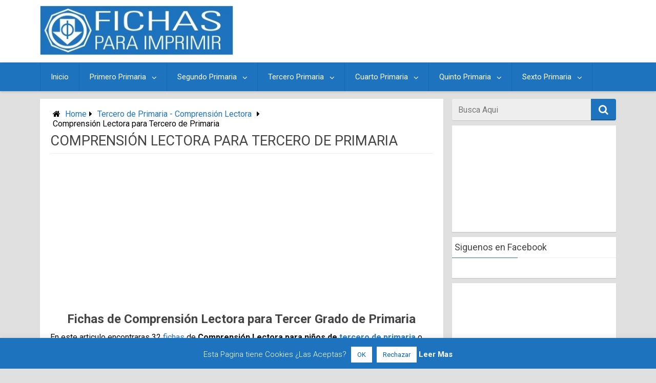

--- FILE ---
content_type: text/html; charset=UTF-8
request_url: https://fichasparaimprimir.com/comprension-lectora-tercero-primaria/
body_size: 33817
content:
<!DOCTYPE html>
<html xmlns="http://www.w3.org/1999/xhtml" lang="es" xmlns:fb="https://www.facebook.com/2008/fbml" xmlns:addthis="https://www.addthis.com/help/api-spec" >
	<head>
				<meta charset="UTF-8">
		<meta name="viewport" content="width=device-width, initial-scale=1.0, maximum-scale=1.0, user-scalable=no" />
		<link rel="profile" href="http://gmpg.org/xfn/11">
		<link rel="pingback" href="https://fichasparaimprimir.com/xmlrpc.php">
					<link rel="icon" type="image/png" href="https://fichasparaimprimir.com/wp-content/uploads/2017/07/LOGO-FICHAS-PARA-IMPRIMIR.jpg" /> 
					<meta name='robots' content='index, follow, max-image-preview:large, max-snippet:-1, max-video-preview:-1' />
	<style>img:is([sizes="auto" i], [sizes^="auto," i]) { contain-intrinsic-size: 3000px 1500px }</style>
	
	<!-- This site is optimized with the Yoast SEO plugin v26.7 - https://yoast.com/wordpress/plugins/seo/ -->
	<title>Comprensión Lectora para Tercero de Primaria | 32 Fichas GRATIS</title><link rel="preload" as="image" href="https://fichasparaimprimir.com/wp-content/uploads/2017/07/fichas-para-imprimir.jpg" fetchpriority="high">
	<meta name="description" content="Aqui encontraras 32 Fichas de Comprensión Lectora para niños de Tercero de Primaria o niños, ¡ENTRA Y DESCARGA GRATIS TODAS LAS FICHAS EN PDF Y WORD!" />
	<link rel="canonical" href="https://fichasparaimprimir.com/comprension-lectora-tercero-primaria/" />
	<meta property="og:locale" content="es_ES" />
	<meta property="og:type" content="article" />
	<meta property="og:title" content="Comprensión Lectora para Tercero de Primaria | 32 Fichas GRATIS" />
	<meta property="og:description" content="Aqui encontraras 32 Fichas de Comprensión Lectora para niños de Tercero de Primaria o niños, ¡ENTRA Y DESCARGA GRATIS TODAS LAS FICHAS EN PDF Y WORD!" />
	<meta property="og:url" content="https://fichasparaimprimir.com/comprension-lectora-tercero-primaria/" />
	<meta property="og:site_name" content="Fichas para Imprimir" />
	<meta property="article:author" content="https://www.facebook.com/Fichasparaimprimir/" />
	<meta property="article:published_time" content="2017-11-04T13:49:40+00:00" />
	<meta property="article:modified_time" content="2019-03-24T18:59:59+00:00" />
	<meta property="og:image" content="https://fichasparaimprimir.com/wp-content/uploads/2017/11/comprension-lectora-para-niños-de-tercero-primaria.jpg" />
	<meta property="og:image:width" content="891" />
	<meta property="og:image:height" content="623" />
	<meta property="og:image:type" content="image/jpeg" />
	<meta name="author" content="Fichas para Imprimir" />
	<meta name="twitter:card" content="summary_large_image" />
	<meta name="twitter:label1" content="Escrito por" />
	<meta name="twitter:data1" content="Fichas para Imprimir" />
	<meta name="twitter:label2" content="Tiempo de lectura" />
	<meta name="twitter:data2" content="3 minutos" />
	<script type="application/ld+json" class="yoast-schema-graph">{"@context":"https://schema.org","@graph":[{"@type":"Article","@id":"https://fichasparaimprimir.com/comprension-lectora-tercero-primaria/#article","isPartOf":{"@id":"https://fichasparaimprimir.com/comprension-lectora-tercero-primaria/"},"author":{"name":"Fichas para Imprimir","@id":"https://fichasparaimprimir.com/#/schema/person/cc73b1f7d9517e3e786cb75ebedd03d2"},"headline":"Comprensión Lectora para Tercero de Primaria","datePublished":"2017-11-04T13:49:40+00:00","dateModified":"2019-03-24T18:59:59+00:00","mainEntityOfPage":{"@id":"https://fichasparaimprimir.com/comprension-lectora-tercero-primaria/"},"wordCount":578,"commentCount":8,"image":{"@id":"https://fichasparaimprimir.com/comprension-lectora-tercero-primaria/#primaryimage"},"thumbnailUrl":"https://fichasparaimprimir.com/wp-content/uploads/2017/11/comprension-lectora-para-niños-de-tercero-primaria.jpg","keywords":["comprension lectora 3 primaria","comprension lectora actividades","comprension lectora ejercicios","comprension lectora fichas de trabajo","Comprension Lectora para niños","comprension lectora pdf","comprension lectora primaria"],"articleSection":["Tercero de Primaria - Comprensión Lectora"],"inLanguage":"es","potentialAction":[{"@type":"CommentAction","name":"Comment","target":["https://fichasparaimprimir.com/comprension-lectora-tercero-primaria/#respond"]}]},{"@type":"WebPage","@id":"https://fichasparaimprimir.com/comprension-lectora-tercero-primaria/","url":"https://fichasparaimprimir.com/comprension-lectora-tercero-primaria/","name":"Comprensión Lectora para Tercero de Primaria | 32 Fichas GRATIS","isPartOf":{"@id":"https://fichasparaimprimir.com/#website"},"primaryImageOfPage":{"@id":"https://fichasparaimprimir.com/comprension-lectora-tercero-primaria/#primaryimage"},"image":{"@id":"https://fichasparaimprimir.com/comprension-lectora-tercero-primaria/#primaryimage"},"thumbnailUrl":"https://fichasparaimprimir.com/wp-content/uploads/2017/11/comprension-lectora-para-niños-de-tercero-primaria.jpg","datePublished":"2017-11-04T13:49:40+00:00","dateModified":"2019-03-24T18:59:59+00:00","author":{"@id":"https://fichasparaimprimir.com/#/schema/person/cc73b1f7d9517e3e786cb75ebedd03d2"},"description":"Aqui encontraras 32 Fichas de Comprensión Lectora para niños de Tercero de Primaria o niños, ¡ENTRA Y DESCARGA GRATIS TODAS LAS FICHAS EN PDF Y WORD!","breadcrumb":{"@id":"https://fichasparaimprimir.com/comprension-lectora-tercero-primaria/#breadcrumb"},"inLanguage":"es","potentialAction":[{"@type":"ReadAction","target":["https://fichasparaimprimir.com/comprension-lectora-tercero-primaria/"]}]},{"@type":"ImageObject","inLanguage":"es","@id":"https://fichasparaimprimir.com/comprension-lectora-tercero-primaria/#primaryimage","url":"https://fichasparaimprimir.com/wp-content/uploads/2017/11/comprension-lectora-para-niños-de-tercero-primaria.jpg","contentUrl":"https://fichasparaimprimir.com/wp-content/uploads/2017/11/comprension-lectora-para-niños-de-tercero-primaria.jpg","width":891,"height":623,"caption":"comprension lectora para niños de tercero primaria"},{"@type":"BreadcrumbList","@id":"https://fichasparaimprimir.com/comprension-lectora-tercero-primaria/#breadcrumb","itemListElement":[{"@type":"ListItem","position":1,"name":"Portada","item":"https://fichasparaimprimir.com/"},{"@type":"ListItem","position":2,"name":"Comprensión Lectora para Tercero de Primaria"}]},{"@type":"WebSite","@id":"https://fichasparaimprimir.com/#website","url":"https://fichasparaimprimir.com/","name":"Fichas para Imprimir","description":"Recursos Educativos y Fichas para Imprimir y Descargar","potentialAction":[{"@type":"SearchAction","target":{"@type":"EntryPoint","urlTemplate":"https://fichasparaimprimir.com/?s={search_term_string}"},"query-input":{"@type":"PropertyValueSpecification","valueRequired":true,"valueName":"search_term_string"}}],"inLanguage":"es"},{"@type":"Person","@id":"https://fichasparaimprimir.com/#/schema/person/cc73b1f7d9517e3e786cb75ebedd03d2","name":"Fichas para Imprimir","image":{"@type":"ImageObject","inLanguage":"es","@id":"https://fichasparaimprimir.com/#/schema/person/image/","url":"https://secure.gravatar.com/avatar/85a9adaf7e8b63c17f6e8d9736d4d7a0c6601f5b0bde50cf798bdf99b5fd895a?s=96&d=wavatar&r=g","contentUrl":"https://secure.gravatar.com/avatar/85a9adaf7e8b63c17f6e8d9736d4d7a0c6601f5b0bde50cf798bdf99b5fd895a?s=96&d=wavatar&r=g","caption":"Fichas para Imprimir"},"description":"En esta pagina podrás descargar fichas y recursos educativos para Imprimir en formato PDF o DOC, encontraras fichas de matemática, comunicación, ciencia y ambiente, ingles, química, física, etc para estudiantes de inicial, primaria y secundaria.","sameAs":["https://www.facebook.com/Fichasparaimprimir/"]}]}</script>
	<!-- / Yoast SEO plugin. -->


<link rel='dns-prefetch' href='//fonts.googleapis.com' />
<link rel="alternate" type="application/rss+xml" title="Fichas para Imprimir &raquo; Feed" href="https://fichasparaimprimir.com/feed/" />
<link rel="alternate" type="application/rss+xml" title="Fichas para Imprimir &raquo; Feed de los comentarios" href="https://fichasparaimprimir.com/comments/feed/" />
<link rel="alternate" type="application/rss+xml" title="Fichas para Imprimir &raquo; Comentario Comprensión Lectora para Tercero de Primaria del feed" href="https://fichasparaimprimir.com/comprension-lectora-tercero-primaria/feed/" />
<script type="text/javascript">
/* <![CDATA[ */
window._wpemojiSettings = {"baseUrl":"https:\/\/s.w.org\/images\/core\/emoji\/16.0.1\/72x72\/","ext":".png","svgUrl":"https:\/\/s.w.org\/images\/core\/emoji\/16.0.1\/svg\/","svgExt":".svg","source":{"concatemoji":"https:\/\/fichasparaimprimir.com\/wp-includes\/js\/wp-emoji-release.min.js"}};
/*! This file is auto-generated */
!function(s,n){var o,i,e;function c(e){try{var t={supportTests:e,timestamp:(new Date).valueOf()};sessionStorage.setItem(o,JSON.stringify(t))}catch(e){}}function p(e,t,n){e.clearRect(0,0,e.canvas.width,e.canvas.height),e.fillText(t,0,0);var t=new Uint32Array(e.getImageData(0,0,e.canvas.width,e.canvas.height).data),a=(e.clearRect(0,0,e.canvas.width,e.canvas.height),e.fillText(n,0,0),new Uint32Array(e.getImageData(0,0,e.canvas.width,e.canvas.height).data));return t.every(function(e,t){return e===a[t]})}function u(e,t){e.clearRect(0,0,e.canvas.width,e.canvas.height),e.fillText(t,0,0);for(var n=e.getImageData(16,16,1,1),a=0;a<n.data.length;a++)if(0!==n.data[a])return!1;return!0}function f(e,t,n,a){switch(t){case"flag":return n(e,"\ud83c\udff3\ufe0f\u200d\u26a7\ufe0f","\ud83c\udff3\ufe0f\u200b\u26a7\ufe0f")?!1:!n(e,"\ud83c\udde8\ud83c\uddf6","\ud83c\udde8\u200b\ud83c\uddf6")&&!n(e,"\ud83c\udff4\udb40\udc67\udb40\udc62\udb40\udc65\udb40\udc6e\udb40\udc67\udb40\udc7f","\ud83c\udff4\u200b\udb40\udc67\u200b\udb40\udc62\u200b\udb40\udc65\u200b\udb40\udc6e\u200b\udb40\udc67\u200b\udb40\udc7f");case"emoji":return!a(e,"\ud83e\udedf")}return!1}function g(e,t,n,a){var r="undefined"!=typeof WorkerGlobalScope&&self instanceof WorkerGlobalScope?new OffscreenCanvas(300,150):s.createElement("canvas"),o=r.getContext("2d",{willReadFrequently:!0}),i=(o.textBaseline="top",o.font="600 32px Arial",{});return e.forEach(function(e){i[e]=t(o,e,n,a)}),i}function t(e){var t=s.createElement("script");t.src=e,t.defer=!0,s.head.appendChild(t)}"undefined"!=typeof Promise&&(o="wpEmojiSettingsSupports",i=["flag","emoji"],n.supports={everything:!0,everythingExceptFlag:!0},e=new Promise(function(e){s.addEventListener("DOMContentLoaded",e,{once:!0})}),new Promise(function(t){var n=function(){try{var e=JSON.parse(sessionStorage.getItem(o));if("object"==typeof e&&"number"==typeof e.timestamp&&(new Date).valueOf()<e.timestamp+604800&&"object"==typeof e.supportTests)return e.supportTests}catch(e){}return null}();if(!n){if("undefined"!=typeof Worker&&"undefined"!=typeof OffscreenCanvas&&"undefined"!=typeof URL&&URL.createObjectURL&&"undefined"!=typeof Blob)try{var e="postMessage("+g.toString()+"("+[JSON.stringify(i),f.toString(),p.toString(),u.toString()].join(",")+"));",a=new Blob([e],{type:"text/javascript"}),r=new Worker(URL.createObjectURL(a),{name:"wpTestEmojiSupports"});return void(r.onmessage=function(e){c(n=e.data),r.terminate(),t(n)})}catch(e){}c(n=g(i,f,p,u))}t(n)}).then(function(e){for(var t in e)n.supports[t]=e[t],n.supports.everything=n.supports.everything&&n.supports[t],"flag"!==t&&(n.supports.everythingExceptFlag=n.supports.everythingExceptFlag&&n.supports[t]);n.supports.everythingExceptFlag=n.supports.everythingExceptFlag&&!n.supports.flag,n.DOMReady=!1,n.readyCallback=function(){n.DOMReady=!0}}).then(function(){return e}).then(function(){var e;n.supports.everything||(n.readyCallback(),(e=n.source||{}).concatemoji?t(e.concatemoji):e.wpemoji&&e.twemoji&&(t(e.twemoji),t(e.wpemoji)))}))}((window,document),window._wpemojiSettings);
/* ]]> */
</script>
<link rel='stylesheet' id='pt-cv-public-style-css' href='https://fichasparaimprimir.com/wp-content/plugins/content-views-query-and-display-post-page/public/assets/css/cv.css' type='text/css' media='all' />
<link rel='stylesheet' id='pt-cv-public-pro-style-css' href='https://fichasparaimprimir.com/wp-content/plugins/pt-content-views-pro/public/assets/css/cvpro.min.css' type='text/css' media='all' />
<style id='wp-emoji-styles-inline-css' type='text/css'>

	img.wp-smiley, img.emoji {
		display: inline !important;
		border: none !important;
		box-shadow: none !important;
		height: 1em !important;
		width: 1em !important;
		margin: 0 0.07em !important;
		vertical-align: -0.1em !important;
		background: none !important;
		padding: 0 !important;
	}
</style>
<link rel='stylesheet' id='wp-block-library-css' href='https://fichasparaimprimir.com/wp-includes/css/dist/block-library/style.min.css' type='text/css' media='all' />
<style id='classic-theme-styles-inline-css' type='text/css'>
/*! This file is auto-generated */
.wp-block-button__link{color:#fff;background-color:#32373c;border-radius:9999px;box-shadow:none;text-decoration:none;padding:calc(.667em + 2px) calc(1.333em + 2px);font-size:1.125em}.wp-block-file__button{background:#32373c;color:#fff;text-decoration:none}
</style>
<style id='global-styles-inline-css' type='text/css'>
:root{--wp--preset--aspect-ratio--square: 1;--wp--preset--aspect-ratio--4-3: 4/3;--wp--preset--aspect-ratio--3-4: 3/4;--wp--preset--aspect-ratio--3-2: 3/2;--wp--preset--aspect-ratio--2-3: 2/3;--wp--preset--aspect-ratio--16-9: 16/9;--wp--preset--aspect-ratio--9-16: 9/16;--wp--preset--color--black: #000000;--wp--preset--color--cyan-bluish-gray: #abb8c3;--wp--preset--color--white: #ffffff;--wp--preset--color--pale-pink: #f78da7;--wp--preset--color--vivid-red: #cf2e2e;--wp--preset--color--luminous-vivid-orange: #ff6900;--wp--preset--color--luminous-vivid-amber: #fcb900;--wp--preset--color--light-green-cyan: #7bdcb5;--wp--preset--color--vivid-green-cyan: #00d084;--wp--preset--color--pale-cyan-blue: #8ed1fc;--wp--preset--color--vivid-cyan-blue: #0693e3;--wp--preset--color--vivid-purple: #9b51e0;--wp--preset--gradient--vivid-cyan-blue-to-vivid-purple: linear-gradient(135deg,rgba(6,147,227,1) 0%,rgb(155,81,224) 100%);--wp--preset--gradient--light-green-cyan-to-vivid-green-cyan: linear-gradient(135deg,rgb(122,220,180) 0%,rgb(0,208,130) 100%);--wp--preset--gradient--luminous-vivid-amber-to-luminous-vivid-orange: linear-gradient(135deg,rgba(252,185,0,1) 0%,rgba(255,105,0,1) 100%);--wp--preset--gradient--luminous-vivid-orange-to-vivid-red: linear-gradient(135deg,rgba(255,105,0,1) 0%,rgb(207,46,46) 100%);--wp--preset--gradient--very-light-gray-to-cyan-bluish-gray: linear-gradient(135deg,rgb(238,238,238) 0%,rgb(169,184,195) 100%);--wp--preset--gradient--cool-to-warm-spectrum: linear-gradient(135deg,rgb(74,234,220) 0%,rgb(151,120,209) 20%,rgb(207,42,186) 40%,rgb(238,44,130) 60%,rgb(251,105,98) 80%,rgb(254,248,76) 100%);--wp--preset--gradient--blush-light-purple: linear-gradient(135deg,rgb(255,206,236) 0%,rgb(152,150,240) 100%);--wp--preset--gradient--blush-bordeaux: linear-gradient(135deg,rgb(254,205,165) 0%,rgb(254,45,45) 50%,rgb(107,0,62) 100%);--wp--preset--gradient--luminous-dusk: linear-gradient(135deg,rgb(255,203,112) 0%,rgb(199,81,192) 50%,rgb(65,88,208) 100%);--wp--preset--gradient--pale-ocean: linear-gradient(135deg,rgb(255,245,203) 0%,rgb(182,227,212) 50%,rgb(51,167,181) 100%);--wp--preset--gradient--electric-grass: linear-gradient(135deg,rgb(202,248,128) 0%,rgb(113,206,126) 100%);--wp--preset--gradient--midnight: linear-gradient(135deg,rgb(2,3,129) 0%,rgb(40,116,252) 100%);--wp--preset--font-size--small: 13px;--wp--preset--font-size--medium: 20px;--wp--preset--font-size--large: 36px;--wp--preset--font-size--x-large: 42px;--wp--preset--spacing--20: 0.44rem;--wp--preset--spacing--30: 0.67rem;--wp--preset--spacing--40: 1rem;--wp--preset--spacing--50: 1.5rem;--wp--preset--spacing--60: 2.25rem;--wp--preset--spacing--70: 3.38rem;--wp--preset--spacing--80: 5.06rem;--wp--preset--shadow--natural: 6px 6px 9px rgba(0, 0, 0, 0.2);--wp--preset--shadow--deep: 12px 12px 50px rgba(0, 0, 0, 0.4);--wp--preset--shadow--sharp: 6px 6px 0px rgba(0, 0, 0, 0.2);--wp--preset--shadow--outlined: 6px 6px 0px -3px rgba(255, 255, 255, 1), 6px 6px rgba(0, 0, 0, 1);--wp--preset--shadow--crisp: 6px 6px 0px rgba(0, 0, 0, 1);}:where(.is-layout-flex){gap: 0.5em;}:where(.is-layout-grid){gap: 0.5em;}body .is-layout-flex{display: flex;}.is-layout-flex{flex-wrap: wrap;align-items: center;}.is-layout-flex > :is(*, div){margin: 0;}body .is-layout-grid{display: grid;}.is-layout-grid > :is(*, div){margin: 0;}:where(.wp-block-columns.is-layout-flex){gap: 2em;}:where(.wp-block-columns.is-layout-grid){gap: 2em;}:where(.wp-block-post-template.is-layout-flex){gap: 1.25em;}:where(.wp-block-post-template.is-layout-grid){gap: 1.25em;}.has-black-color{color: var(--wp--preset--color--black) !important;}.has-cyan-bluish-gray-color{color: var(--wp--preset--color--cyan-bluish-gray) !important;}.has-white-color{color: var(--wp--preset--color--white) !important;}.has-pale-pink-color{color: var(--wp--preset--color--pale-pink) !important;}.has-vivid-red-color{color: var(--wp--preset--color--vivid-red) !important;}.has-luminous-vivid-orange-color{color: var(--wp--preset--color--luminous-vivid-orange) !important;}.has-luminous-vivid-amber-color{color: var(--wp--preset--color--luminous-vivid-amber) !important;}.has-light-green-cyan-color{color: var(--wp--preset--color--light-green-cyan) !important;}.has-vivid-green-cyan-color{color: var(--wp--preset--color--vivid-green-cyan) !important;}.has-pale-cyan-blue-color{color: var(--wp--preset--color--pale-cyan-blue) !important;}.has-vivid-cyan-blue-color{color: var(--wp--preset--color--vivid-cyan-blue) !important;}.has-vivid-purple-color{color: var(--wp--preset--color--vivid-purple) !important;}.has-black-background-color{background-color: var(--wp--preset--color--black) !important;}.has-cyan-bluish-gray-background-color{background-color: var(--wp--preset--color--cyan-bluish-gray) !important;}.has-white-background-color{background-color: var(--wp--preset--color--white) !important;}.has-pale-pink-background-color{background-color: var(--wp--preset--color--pale-pink) !important;}.has-vivid-red-background-color{background-color: var(--wp--preset--color--vivid-red) !important;}.has-luminous-vivid-orange-background-color{background-color: var(--wp--preset--color--luminous-vivid-orange) !important;}.has-luminous-vivid-amber-background-color{background-color: var(--wp--preset--color--luminous-vivid-amber) !important;}.has-light-green-cyan-background-color{background-color: var(--wp--preset--color--light-green-cyan) !important;}.has-vivid-green-cyan-background-color{background-color: var(--wp--preset--color--vivid-green-cyan) !important;}.has-pale-cyan-blue-background-color{background-color: var(--wp--preset--color--pale-cyan-blue) !important;}.has-vivid-cyan-blue-background-color{background-color: var(--wp--preset--color--vivid-cyan-blue) !important;}.has-vivid-purple-background-color{background-color: var(--wp--preset--color--vivid-purple) !important;}.has-black-border-color{border-color: var(--wp--preset--color--black) !important;}.has-cyan-bluish-gray-border-color{border-color: var(--wp--preset--color--cyan-bluish-gray) !important;}.has-white-border-color{border-color: var(--wp--preset--color--white) !important;}.has-pale-pink-border-color{border-color: var(--wp--preset--color--pale-pink) !important;}.has-vivid-red-border-color{border-color: var(--wp--preset--color--vivid-red) !important;}.has-luminous-vivid-orange-border-color{border-color: var(--wp--preset--color--luminous-vivid-orange) !important;}.has-luminous-vivid-amber-border-color{border-color: var(--wp--preset--color--luminous-vivid-amber) !important;}.has-light-green-cyan-border-color{border-color: var(--wp--preset--color--light-green-cyan) !important;}.has-vivid-green-cyan-border-color{border-color: var(--wp--preset--color--vivid-green-cyan) !important;}.has-pale-cyan-blue-border-color{border-color: var(--wp--preset--color--pale-cyan-blue) !important;}.has-vivid-cyan-blue-border-color{border-color: var(--wp--preset--color--vivid-cyan-blue) !important;}.has-vivid-purple-border-color{border-color: var(--wp--preset--color--vivid-purple) !important;}.has-vivid-cyan-blue-to-vivid-purple-gradient-background{background: var(--wp--preset--gradient--vivid-cyan-blue-to-vivid-purple) !important;}.has-light-green-cyan-to-vivid-green-cyan-gradient-background{background: var(--wp--preset--gradient--light-green-cyan-to-vivid-green-cyan) !important;}.has-luminous-vivid-amber-to-luminous-vivid-orange-gradient-background{background: var(--wp--preset--gradient--luminous-vivid-amber-to-luminous-vivid-orange) !important;}.has-luminous-vivid-orange-to-vivid-red-gradient-background{background: var(--wp--preset--gradient--luminous-vivid-orange-to-vivid-red) !important;}.has-very-light-gray-to-cyan-bluish-gray-gradient-background{background: var(--wp--preset--gradient--very-light-gray-to-cyan-bluish-gray) !important;}.has-cool-to-warm-spectrum-gradient-background{background: var(--wp--preset--gradient--cool-to-warm-spectrum) !important;}.has-blush-light-purple-gradient-background{background: var(--wp--preset--gradient--blush-light-purple) !important;}.has-blush-bordeaux-gradient-background{background: var(--wp--preset--gradient--blush-bordeaux) !important;}.has-luminous-dusk-gradient-background{background: var(--wp--preset--gradient--luminous-dusk) !important;}.has-pale-ocean-gradient-background{background: var(--wp--preset--gradient--pale-ocean) !important;}.has-electric-grass-gradient-background{background: var(--wp--preset--gradient--electric-grass) !important;}.has-midnight-gradient-background{background: var(--wp--preset--gradient--midnight) !important;}.has-small-font-size{font-size: var(--wp--preset--font-size--small) !important;}.has-medium-font-size{font-size: var(--wp--preset--font-size--medium) !important;}.has-large-font-size{font-size: var(--wp--preset--font-size--large) !important;}.has-x-large-font-size{font-size: var(--wp--preset--font-size--x-large) !important;}
:where(.wp-block-post-template.is-layout-flex){gap: 1.25em;}:where(.wp-block-post-template.is-layout-grid){gap: 1.25em;}
:where(.wp-block-columns.is-layout-flex){gap: 2em;}:where(.wp-block-columns.is-layout-grid){gap: 2em;}
:root :where(.wp-block-pullquote){font-size: 1.5em;line-height: 1.6;}
</style>
<link rel='stylesheet' id='cookie-law-info-css' href='https://fichasparaimprimir.com/wp-content/plugins/cookie-law-info/legacy/public/css/cookie-law-info-public.css' type='text/css' media='all' />
<link rel='stylesheet' id='cookie-law-info-gdpr-css' href='https://fichasparaimprimir.com/wp-content/plugins/cookie-law-info/legacy/public/css/cookie-law-info-gdpr.css' type='text/css' media='all' />
<link rel='stylesheet' id='kk-star-ratings-css' href='https://fichasparaimprimir.com/wp-content/plugins/kk-star-ratings/src/core/public/css/kk-star-ratings.min.css' type='text/css' media='all' />
<style id='responsive-menu-inline-css' type='text/css'>
@charset "UTF-8";
/** This file is major component of this plugin so please don't try to edit here. */
#rmp_menu_trigger-8692 {
  width: 75px;
  height: 80px;
  position: fixed;
  top: 450px;
  border-radius: 5px;
  display: none;
  text-decoration: none;
  right: 5%;
  background: #ff0302;
  transition: transform 0.5s, background-color 0.5s;
}
#rmp_menu_trigger-8692:hover, #rmp_menu_trigger-8692:focus {
  background: #ff0302;
  text-decoration: unset;
}
#rmp_menu_trigger-8692.is-active {
  background: #ff0302;
}
#rmp_menu_trigger-8692 .rmp-trigger-box {
  width: 25px;
  color: #ffffff;
}
#rmp_menu_trigger-8692 .rmp-trigger-icon-active, #rmp_menu_trigger-8692 .rmp-trigger-text-open {
  display: none;
}
#rmp_menu_trigger-8692.is-active .rmp-trigger-icon-active, #rmp_menu_trigger-8692.is-active .rmp-trigger-text-open {
  display: inline;
}
#rmp_menu_trigger-8692.is-active .rmp-trigger-icon-inactive, #rmp_menu_trigger-8692.is-active .rmp-trigger-text {
  display: none;
}
#rmp_menu_trigger-8692 .rmp-trigger-label {
  color: #ffffff;
  pointer-events: none;
  line-height: 13px;
  font-family: inherit;
  font-size: 14px;
  display: inline;
  text-transform: inherit;
}
#rmp_menu_trigger-8692 .rmp-trigger-label.rmp-trigger-label-top {
  display: block;
  margin-bottom: 12px;
}
#rmp_menu_trigger-8692 .rmp-trigger-label.rmp-trigger-label-bottom {
  display: block;
  margin-top: 12px;
}
#rmp_menu_trigger-8692 .responsive-menu-pro-inner {
  display: block;
}
#rmp_menu_trigger-8692 .rmp-trigger-icon-inactive .rmp-font-icon {
  color: #ffffff;
}
#rmp_menu_trigger-8692 .responsive-menu-pro-inner, #rmp_menu_trigger-8692 .responsive-menu-pro-inner::before, #rmp_menu_trigger-8692 .responsive-menu-pro-inner::after {
  width: 25px;
  height: 3px;
  background-color: #ffffff;
  border-radius: 4px;
  position: absolute;
}
#rmp_menu_trigger-8692 .rmp-trigger-icon-active .rmp-font-icon {
  color: #ffffff;
}
#rmp_menu_trigger-8692.is-active .responsive-menu-pro-inner, #rmp_menu_trigger-8692.is-active .responsive-menu-pro-inner::before, #rmp_menu_trigger-8692.is-active .responsive-menu-pro-inner::after {
  background-color: #ffffff;
}
#rmp_menu_trigger-8692:hover .rmp-trigger-icon-inactive .rmp-font-icon {
  color: #ffffff;
}
#rmp_menu_trigger-8692:not(.is-active):hover .responsive-menu-pro-inner, #rmp_menu_trigger-8692:not(.is-active):hover .responsive-menu-pro-inner::before, #rmp_menu_trigger-8692:not(.is-active):hover .responsive-menu-pro-inner::after {
  background-color: #ffffff;
}
#rmp_menu_trigger-8692 .responsive-menu-pro-inner::before {
  top: 10px;
}
#rmp_menu_trigger-8692 .responsive-menu-pro-inner::after {
  bottom: 10px;
}
#rmp_menu_trigger-8692.is-active .responsive-menu-pro-inner::after {
  bottom: 0;
}
/* Hamburger menu styling */
@media screen and (max-width: 800px) {
  /** Menu Title Style */
  /** Menu Additional Content Style */
  #menú-FICHASPARAIMPRIMIR {
    display: none !important;
  }
  #rmp_menu_trigger-8692 {
    display: block;
  }
  #rmp-container-8692 {
    position: fixed;
    top: 0;
    margin: 0;
    transition: transform 0.5s;
    overflow: auto;
    display: block;
    width: 75%;
    background-color: #212121;
    background-image: url("");
    height: 100%;
    left: 0;
    padding-top: 0px;
    padding-left: 0px;
    padding-bottom: 0px;
    padding-right: 0px;
  }
  #rmp-menu-wrap-8692 {
    padding-top: 0px;
    padding-left: 0px;
    padding-bottom: 0px;
    padding-right: 0px;
    background-color: #212121;
  }
  #rmp-menu-wrap-8692 .rmp-menu, #rmp-menu-wrap-8692 .rmp-submenu {
    width: 100%;
    box-sizing: border-box;
    margin: 0;
    padding: 0;
  }
  #rmp-menu-wrap-8692 .rmp-submenu-depth-1 .rmp-menu-item-link {
    padding-left: 10%;
  }
  #rmp-menu-wrap-8692 .rmp-submenu-depth-2 .rmp-menu-item-link {
    padding-left: 15%;
  }
  #rmp-menu-wrap-8692 .rmp-submenu-depth-3 .rmp-menu-item-link {
    padding-left: 20%;
  }
  #rmp-menu-wrap-8692 .rmp-submenu-depth-4 .rmp-menu-item-link {
    padding-left: 25%;
  }
  #rmp-menu-wrap-8692 .rmp-submenu.rmp-submenu-open {
    display: block;
  }
  #rmp-menu-wrap-8692 .rmp-menu-item {
    width: 100%;
    list-style: none;
    margin: 0;
  }
  #rmp-menu-wrap-8692 .rmp-menu-item-link {
    height: 40px;
    line-height: 40px;
    font-size: 13px;
    border-bottom: 1px solid #212121;
    font-family: inherit;
    color: #ffffff;
    text-align: left;
    background-color: #212121;
    font-weight: normal;
    letter-spacing: 0px;
    display: block;
    box-sizing: border-box;
    width: 100%;
    text-decoration: none;
    position: relative;
    overflow: hidden;
    transition: background-color 0.5s, border-color 0.5s, 0.5s;
    padding: 0 5%;
    padding-right: 50px;
  }
  #rmp-menu-wrap-8692 .rmp-menu-item-link:after, #rmp-menu-wrap-8692 .rmp-menu-item-link:before {
    display: none;
  }
  #rmp-menu-wrap-8692 .rmp-menu-item-link:hover, #rmp-menu-wrap-8692 .rmp-menu-item-link:focus {
    color: #ffffff;
    border-color: #212121;
    background-color: #3f3f3f;
  }
  #rmp-menu-wrap-8692 .rmp-menu-item-link:focus {
    outline: none;
    border-color: unset;
    box-shadow: unset;
  }
  #rmp-menu-wrap-8692 .rmp-menu-item-link .rmp-font-icon {
    height: 40px;
    line-height: 40px;
    margin-right: 10px;
    font-size: 13px;
  }
  #rmp-menu-wrap-8692 .rmp-menu-current-item .rmp-menu-item-link {
    color: #ffffff;
    border-color: #212121;
    background-color: #212121;
  }
  #rmp-menu-wrap-8692 .rmp-menu-current-item .rmp-menu-item-link:hover, #rmp-menu-wrap-8692 .rmp-menu-current-item .rmp-menu-item-link:focus {
    color: #ffffff;
    border-color: #3f3f3f;
    background-color: #3f3f3f;
  }
  #rmp-menu-wrap-8692 .rmp-menu-subarrow {
    position: absolute;
    top: 0;
    bottom: 0;
    text-align: center;
    overflow: hidden;
    background-size: cover;
    overflow: hidden;
    right: 0;
    border-left-style: solid;
    border-left-color: #212121;
    border-left-width: 1px;
    height: 39px;
    width: 40px;
    color: #ffffff;
    background-color: #212121;
  }
  #rmp-menu-wrap-8692 .rmp-menu-subarrow svg {
    fill: #ffffff;
  }
  #rmp-menu-wrap-8692 .rmp-menu-subarrow:hover {
    color: #ffffff;
    border-color: #3f3f3f;
    background-color: #3f3f3f;
  }
  #rmp-menu-wrap-8692 .rmp-menu-subarrow:hover svg {
    fill: #ffffff;
  }
  #rmp-menu-wrap-8692 .rmp-menu-subarrow .rmp-font-icon {
    margin-right: unset;
  }
  #rmp-menu-wrap-8692 .rmp-menu-subarrow * {
    vertical-align: middle;
    line-height: 39px;
  }
  #rmp-menu-wrap-8692 .rmp-menu-subarrow-active {
    display: block;
    background-size: cover;
    color: #ffffff;
    border-color: #212121;
    background-color: #212121;
  }
  #rmp-menu-wrap-8692 .rmp-menu-subarrow-active svg {
    fill: #ffffff;
  }
  #rmp-menu-wrap-8692 .rmp-menu-subarrow-active:hover {
    color: #ffffff;
    border-color: #3f3f3f;
    background-color: #3f3f3f;
  }
  #rmp-menu-wrap-8692 .rmp-menu-subarrow-active:hover svg {
    fill: #ffffff;
  }
  #rmp-menu-wrap-8692 .rmp-submenu {
    display: none;
  }
  #rmp-menu-wrap-8692 .rmp-submenu .rmp-menu-item-link {
    height: 40px;
    line-height: 40px;
    letter-spacing: 0px;
    font-size: 13px;
    border-bottom: 1px solid #212121;
    font-family: inherit;
    font-weight: normal;
    color: #ffffff;
    text-align: left;
    background-color: #212121;
  }
  #rmp-menu-wrap-8692 .rmp-submenu .rmp-menu-item-link:hover, #rmp-menu-wrap-8692 .rmp-submenu .rmp-menu-item-link:focus {
    color: #ffffff;
    border-color: #212121;
    background-color: #3f3f3f;
  }
  #rmp-menu-wrap-8692 .rmp-submenu .rmp-menu-current-item .rmp-menu-item-link {
    color: #ffffff;
    border-color: #212121;
    background-color: #212121;
  }
  #rmp-menu-wrap-8692 .rmp-submenu .rmp-menu-current-item .rmp-menu-item-link:hover, #rmp-menu-wrap-8692 .rmp-submenu .rmp-menu-current-item .rmp-menu-item-link:focus {
    color: #ffffff;
    border-color: #3f3f3f;
    background-color: #3f3f3f;
  }
  #rmp-menu-wrap-8692 .rmp-submenu .rmp-menu-subarrow {
    right: 0;
    border-right: unset;
    border-left-style: solid;
    border-left-color: #212121;
    border-left-width: 1px;
    height: 39px;
    line-height: 39px;
    width: 40px;
    color: #ffffff;
    background-color: #212121;
  }
  #rmp-menu-wrap-8692 .rmp-submenu .rmp-menu-subarrow:hover {
    color: #ffffff;
    border-color: #3f3f3f;
    background-color: #3f3f3f;
  }
  #rmp-menu-wrap-8692 .rmp-submenu .rmp-menu-subarrow-active {
    color: #ffffff;
    border-color: #212121;
    background-color: #212121;
  }
  #rmp-menu-wrap-8692 .rmp-submenu .rmp-menu-subarrow-active:hover {
    color: #ffffff;
    border-color: #3f3f3f;
    background-color: #3f3f3f;
  }
  #rmp-menu-wrap-8692 .rmp-menu-item-description {
    margin: 0;
    padding: 5px 5%;
    opacity: 0.8;
    color: #ffffff;
  }
  #rmp-search-box-8692 {
    display: block;
    padding-top: 0px;
    padding-left: 5%;
    padding-bottom: 0px;
    padding-right: 5%;
  }
  #rmp-search-box-8692 .rmp-search-form {
    margin: 0;
  }
  #rmp-search-box-8692 .rmp-search-box {
    background: #ffffff;
    border: 1px solid #dadada;
    color: #333333;
    width: 100%;
    padding: 0 5%;
    border-radius: 30px;
    height: 45px;
    -webkit-appearance: none;
  }
  #rmp-search-box-8692 .rmp-search-box::placeholder {
    color: #c7c7cd;
  }
  #rmp-search-box-8692 .rmp-search-box:focus {
    background-color: #ffffff;
    outline: 2px solid #dadada;
    color: #333333;
  }
  #rmp-menu-title-8692 {
    background-color: #212121;
    color: #ffffff;
    text-align: left;
    font-size: 13px;
    padding-top: 10%;
    padding-left: 5%;
    padding-bottom: 0%;
    padding-right: 5%;
    font-weight: 400;
    transition: background-color 0.5s, border-color 0.5s, color 0.5s;
  }
  #rmp-menu-title-8692:hover {
    background-color: #212121;
    color: #ffffff;
  }
  #rmp-menu-title-8692 > .rmp-menu-title-link {
    color: #ffffff;
    width: 100%;
    background-color: unset;
    text-decoration: none;
  }
  #rmp-menu-title-8692 > .rmp-menu-title-link:hover {
    color: #ffffff;
  }
  #rmp-menu-title-8692 .rmp-font-icon {
    font-size: 13px;
  }
  #rmp-menu-additional-content-8692 {
    padding-top: 0px;
    padding-left: 5%;
    padding-bottom: 0px;
    padding-right: 5%;
    color: #ffffff;
    text-align: center;
    font-size: 16px;
  }
}
/**
This file contents common styling of menus.
*/
.rmp-container {
  display: none;
  visibility: visible;
  padding: 0px 0px 0px 0px;
  z-index: 99998;
  transition: all 0.3s;
  /** Scrolling bar in menu setting box **/
}
.rmp-container.rmp-fade-top, .rmp-container.rmp-fade-left, .rmp-container.rmp-fade-right, .rmp-container.rmp-fade-bottom {
  display: none;
}
.rmp-container.rmp-slide-left, .rmp-container.rmp-push-left {
  transform: translateX(-100%);
  -ms-transform: translateX(-100%);
  -webkit-transform: translateX(-100%);
  -moz-transform: translateX(-100%);
}
.rmp-container.rmp-slide-left.rmp-menu-open, .rmp-container.rmp-push-left.rmp-menu-open {
  transform: translateX(0);
  -ms-transform: translateX(0);
  -webkit-transform: translateX(0);
  -moz-transform: translateX(0);
}
.rmp-container.rmp-slide-right, .rmp-container.rmp-push-right {
  transform: translateX(100%);
  -ms-transform: translateX(100%);
  -webkit-transform: translateX(100%);
  -moz-transform: translateX(100%);
}
.rmp-container.rmp-slide-right.rmp-menu-open, .rmp-container.rmp-push-right.rmp-menu-open {
  transform: translateX(0);
  -ms-transform: translateX(0);
  -webkit-transform: translateX(0);
  -moz-transform: translateX(0);
}
.rmp-container.rmp-slide-top, .rmp-container.rmp-push-top {
  transform: translateY(-100%);
  -ms-transform: translateY(-100%);
  -webkit-transform: translateY(-100%);
  -moz-transform: translateY(-100%);
}
.rmp-container.rmp-slide-top.rmp-menu-open, .rmp-container.rmp-push-top.rmp-menu-open {
  transform: translateY(0);
  -ms-transform: translateY(0);
  -webkit-transform: translateY(0);
  -moz-transform: translateY(0);
}
.rmp-container.rmp-slide-bottom, .rmp-container.rmp-push-bottom {
  transform: translateY(100%);
  -ms-transform: translateY(100%);
  -webkit-transform: translateY(100%);
  -moz-transform: translateY(100%);
}
.rmp-container.rmp-slide-bottom.rmp-menu-open, .rmp-container.rmp-push-bottom.rmp-menu-open {
  transform: translateX(0);
  -ms-transform: translateX(0);
  -webkit-transform: translateX(0);
  -moz-transform: translateX(0);
}
.rmp-container::-webkit-scrollbar {
  width: 0px;
}
.rmp-container ::-webkit-scrollbar-track {
  box-shadow: inset 0 0 5px transparent;
}
.rmp-container ::-webkit-scrollbar-thumb {
  background: transparent;
}
.rmp-container ::-webkit-scrollbar-thumb:hover {
  background: transparent;
}
.rmp-container .rmp-menu-wrap .rmp-menu {
  transition: none;
  border-radius: 0;
  box-shadow: none;
  background: none;
  border: 0;
  bottom: auto;
  box-sizing: border-box;
  clip: auto;
  color: #666;
  display: block;
  float: none;
  font-family: inherit;
  font-size: 14px;
  height: auto;
  left: auto;
  line-height: 1.7;
  list-style-type: none;
  margin: 0;
  min-height: auto;
  max-height: none;
  opacity: 1;
  outline: none;
  overflow: visible;
  padding: 0;
  position: relative;
  pointer-events: auto;
  right: auto;
  text-align: left;
  text-decoration: none;
  text-indent: 0;
  text-transform: none;
  transform: none;
  top: auto;
  visibility: inherit;
  width: auto;
  word-wrap: break-word;
  white-space: normal;
}
.rmp-container .rmp-menu-additional-content {
  display: block;
  word-break: break-word;
}
.rmp-container .rmp-menu-title {
  display: flex;
  flex-direction: column;
}
.rmp-container .rmp-menu-title .rmp-menu-title-image {
  max-width: 100%;
  margin-bottom: 15px;
  display: block;
  margin: auto;
  margin-bottom: 15px;
}
button.rmp_menu_trigger {
  z-index: 999999;
  overflow: hidden;
  outline: none;
  border: 0;
  display: none;
  margin: 0;
  transition: transform 0.5s, background-color 0.5s;
  padding: 0;
}
button.rmp_menu_trigger .responsive-menu-pro-inner::before, button.rmp_menu_trigger .responsive-menu-pro-inner::after {
  content: "";
  display: block;
}
button.rmp_menu_trigger .responsive-menu-pro-inner::before {
  top: 10px;
}
button.rmp_menu_trigger .responsive-menu-pro-inner::after {
  bottom: 10px;
}
button.rmp_menu_trigger .rmp-trigger-box {
  width: 40px;
  display: inline-block;
  position: relative;
  pointer-events: none;
  vertical-align: super;
}
/*  Menu Trigger Boring Animation */
.rmp-menu-trigger-boring .responsive-menu-pro-inner {
  transition-property: none;
}
.rmp-menu-trigger-boring .responsive-menu-pro-inner::after, .rmp-menu-trigger-boring .responsive-menu-pro-inner::before {
  transition-property: none;
}
.rmp-menu-trigger-boring.is-active .responsive-menu-pro-inner {
  transform: rotate(45deg);
}
.rmp-menu-trigger-boring.is-active .responsive-menu-pro-inner:before {
  top: 0;
  opacity: 0;
}
.rmp-menu-trigger-boring.is-active .responsive-menu-pro-inner:after {
  bottom: 0;
  transform: rotate(-90deg);
}

</style>
<link rel='stylesheet' id='dashicons-css' href='https://fichasparaimprimir.com/wp-includes/css/dashicons.min.css' type='text/css' media='all' />
<link rel='stylesheet' id='wp-date-remover-css' href='https://fichasparaimprimir.com/wp-content/plugins/wp-date-remover/public/css/wp-date-remover-public.css' type='text/css' media='all' />
<link rel='stylesheet' id='redwaves-lite-stylesheet-css' href='https://fichasparaimprimir.com/wp-content/themes/redwaves-lite/style.css' type='text/css' media='all' />
<link rel='stylesheet' id='font-awesome-css' href='https://fichasparaimprimir.com/wp-content/themes/redwaves-lite/css/font-awesome.min.css' type='text/css' media='all' />
<link rel='stylesheet' id='redwaves-lite-roboto-googlefont-css' href='https://fonts.googleapis.com/css?family=Roboto:400italic,300,700,400' type='text/css' media='all' />
<link rel='stylesheet' id='redwaves-lite-slidebars-css' href='https://fichasparaimprimir.com/wp-content/themes/redwaves-lite/css/slidebars.min.css' type='text/css' media='all' />
<link rel='stylesheet' id='addthis_all_pages-css' href='https://fichasparaimprimir.com/wp-content/plugins/addthis/frontend/build/addthis_wordpress_public.min.css' type='text/css' media='all' />
<script type="text/javascript" src="https://fichasparaimprimir.com/wp-includes/js/jquery/jquery.min.js" id="jquery-core-js"></script>
<script type="text/javascript" src="https://fichasparaimprimir.com/wp-includes/js/jquery/jquery-migrate.min.js" id="jquery-migrate-js"></script>
<script type="text/javascript" id="cookie-law-info-js-extra">
/* <![CDATA[ */
var Cli_Data = {"nn_cookie_ids":[],"cookielist":[],"non_necessary_cookies":[],"ccpaEnabled":"","ccpaRegionBased":"","ccpaBarEnabled":"","strictlyEnabled":["necessary","obligatoire"],"ccpaType":"gdpr","js_blocking":"","custom_integration":"","triggerDomRefresh":"","secure_cookies":""};
var cli_cookiebar_settings = {"animate_speed_hide":"500","animate_speed_show":"500","background":"#1e73be","border":"#b1a6a6c2","border_on":"","button_1_button_colour":"#ffffff","button_1_button_hover":"#cccccc","button_1_link_colour":"#0066bf","button_1_as_button":"1","button_1_new_win":"","button_2_button_colour":"#333","button_2_button_hover":"#292929","button_2_link_colour":"#ffffff","button_2_as_button":"","button_2_hidebar":"1","button_3_button_colour":"#ffffff","button_3_button_hover":"#cccccc","button_3_link_colour":"#0066bf","button_3_as_button":"1","button_3_new_win":"","button_4_button_colour":"#000","button_4_button_hover":"#000000","button_4_link_colour":"#fff","button_4_as_button":"1","button_7_button_colour":"#61a229","button_7_button_hover":"#4e8221","button_7_link_colour":"#fff","button_7_as_button":"1","button_7_new_win":"","font_family":"inherit","header_fix":"","notify_animate_hide":"1","notify_animate_show":"","notify_div_id":"#cookie-law-info-bar","notify_position_horizontal":"right","notify_position_vertical":"bottom","scroll_close":"","scroll_close_reload":"","accept_close_reload":"","reject_close_reload":"","showagain_tab":"1","showagain_background":"#fff","showagain_border":"#000","showagain_div_id":"#cookie-law-info-again","showagain_x_position":"100px","text":"#ffffff","show_once_yn":"","show_once":"10000","logging_on":"","as_popup":"","popup_overlay":"1","bar_heading_text":"","cookie_bar_as":"banner","popup_showagain_position":"bottom-right","widget_position":"left"};
var log_object = {"ajax_url":"https:\/\/fichasparaimprimir.com\/wp-admin\/admin-ajax.php"};
/* ]]> */
</script>
<script type="text/javascript" src="https://fichasparaimprimir.com/wp-content/plugins/cookie-law-info/legacy/public/js/cookie-law-info-public.js" id="cookie-law-info-js"></script>
<script type="text/javascript" id="rmp_menu_scripts-js-extra">
/* <![CDATA[ */
var rmp_menu = {"ajaxURL":"https:\/\/fichasparaimprimir.com\/wp-admin\/admin-ajax.php","wp_nonce":"a2ba03c968","menu":[{"menu_theme":null,"theme_type":"default","theme_location_menu":"","submenu_submenu_arrow_width":"40","submenu_submenu_arrow_width_unit":"px","submenu_submenu_arrow_height":"39","submenu_submenu_arrow_height_unit":"px","submenu_arrow_position":"right","submenu_sub_arrow_background_colour":"#212121","submenu_sub_arrow_background_hover_colour":"#3f3f3f","submenu_sub_arrow_background_colour_active":"#212121","submenu_sub_arrow_background_hover_colour_active":"#3f3f3f","submenu_sub_arrow_border_width":"1","submenu_sub_arrow_border_width_unit":"px","submenu_sub_arrow_border_colour":"#212121","submenu_sub_arrow_border_hover_colour":"#3f3f3f","submenu_sub_arrow_border_colour_active":"#212121","submenu_sub_arrow_border_hover_colour_active":"#3f3f3f","submenu_sub_arrow_shape_colour":"#ffffff","submenu_sub_arrow_shape_hover_colour":"#ffffff","submenu_sub_arrow_shape_colour_active":"#ffffff","submenu_sub_arrow_shape_hover_colour_active":"#ffffff","use_header_bar":"off","header_bar_items_order":"{\"logo\":\"on\",\"title\":\"on\",\"search\":\"on\",\"html content\":\"on\"}","header_bar_title":"","header_bar_html_content":"","header_bar_logo":"","header_bar_logo_link":"","header_bar_logo_width":"","header_bar_logo_width_unit":"%","header_bar_logo_height":"","header_bar_logo_height_unit":"px","header_bar_height":"80","header_bar_height_unit":"px","header_bar_padding":{"top":"0px","right":"5%","bottom":"0px","left":"5%"},"header_bar_font":"","header_bar_font_size":"14","header_bar_font_size_unit":"px","header_bar_text_color":"#ffffff","header_bar_background_color":"#ffffff","header_bar_breakpoint":"800","header_bar_position_type":"fixed","header_bar_adjust_page":null,"header_bar_scroll_enable":"off","header_bar_scroll_background_color":"#36bdf6","mobile_breakpoint":"600","tablet_breakpoint":"800","transition_speed":"0.5","sub_menu_speed":"0.2","show_menu_on_page_load":"","menu_disable_scrolling":"off","menu_overlay":"off","menu_overlay_colour":"rgba(0, 0, 0, 0.7)","desktop_menu_width":"","desktop_menu_width_unit":"%","desktop_menu_positioning":"fixed","desktop_menu_side":"","desktop_menu_to_hide":"","use_current_theme_location":"off","mega_menu":{"225":"off","227":"off","229":"off","228":"off","226":"off"},"desktop_submenu_open_animation":"","desktop_submenu_open_animation_speed":"0ms","desktop_submenu_open_on_click":"","desktop_menu_hide_and_show":"","menu_name":"Default Menu","menu_to_use":"fichasparaimprimir","different_menu_for_mobile":"off","menu_to_use_in_mobile":"main-menu","use_mobile_menu":"on","use_tablet_menu":"on","use_desktop_menu":"","menu_display_on":"all-pages","menu_to_hide":"#men\u00fa-FICHASPARAIMPRIMIR","submenu_descriptions_on":"","custom_walker":"","menu_background_colour":"#212121","menu_depth":"5","smooth_scroll_on":"off","smooth_scroll_speed":"500","menu_font_icons":[],"menu_links_height":"40","menu_links_height_unit":"px","menu_links_line_height":"40","menu_links_line_height_unit":"px","menu_depth_0":"5","menu_depth_0_unit":"%","menu_font_size":"13","menu_font_size_unit":"px","menu_font":"","menu_font_weight":"normal","menu_text_alignment":"left","menu_text_letter_spacing":"","menu_word_wrap":"off","menu_link_colour":"#ffffff","menu_link_hover_colour":"#ffffff","menu_current_link_colour":"#ffffff","menu_current_link_hover_colour":"#ffffff","menu_item_background_colour":"#212121","menu_item_background_hover_colour":"#3f3f3f","menu_current_item_background_colour":"#212121","menu_current_item_background_hover_colour":"#3f3f3f","menu_border_width":"1","menu_border_width_unit":"px","menu_item_border_colour":"#212121","menu_item_border_colour_hover":"#212121","menu_current_item_border_colour":"#212121","menu_current_item_border_hover_colour":"#3f3f3f","submenu_links_height":"40","submenu_links_height_unit":"px","submenu_links_line_height":"40","submenu_links_line_height_unit":"px","menu_depth_side":"left","menu_depth_1":"10","menu_depth_1_unit":"%","menu_depth_2":"15","menu_depth_2_unit":"%","menu_depth_3":"20","menu_depth_3_unit":"%","menu_depth_4":"25","menu_depth_4_unit":"%","submenu_item_background_colour":"#212121","submenu_item_background_hover_colour":"#3f3f3f","submenu_current_item_background_colour":"#212121","submenu_current_item_background_hover_colour":"#3f3f3f","submenu_border_width":"1","submenu_border_width_unit":"px","submenu_item_border_colour":"#212121","submenu_item_border_colour_hover":"#212121","submenu_current_item_border_colour":"#212121","submenu_current_item_border_hover_colour":"#3f3f3f","submenu_font_size":"13","submenu_font_size_unit":"px","submenu_font":"","submenu_font_weight":"normal","submenu_text_letter_spacing":"","submenu_text_alignment":"left","submenu_link_colour":"#ffffff","submenu_link_hover_colour":"#ffffff","submenu_current_link_colour":"#ffffff","submenu_current_link_hover_colour":"#ffffff","inactive_arrow_shape":"\u25bc","active_arrow_shape":"\u25b2","inactive_arrow_font_icon":"","active_arrow_font_icon":"","inactive_arrow_image":"","active_arrow_image":"","submenu_arrow_width":"40","submenu_arrow_width_unit":"px","submenu_arrow_height":"39","submenu_arrow_height_unit":"px","arrow_position":"right","menu_sub_arrow_shape_colour":"#ffffff","menu_sub_arrow_shape_hover_colour":"#ffffff","menu_sub_arrow_shape_colour_active":"#ffffff","menu_sub_arrow_shape_hover_colour_active":"#ffffff","menu_sub_arrow_border_width":"1","menu_sub_arrow_border_width_unit":"px","menu_sub_arrow_border_colour":"#212121","menu_sub_arrow_border_hover_colour":"#3f3f3f","menu_sub_arrow_border_colour_active":"#212121","menu_sub_arrow_border_hover_colour_active":"#3f3f3f","menu_sub_arrow_background_colour":"#212121","menu_sub_arrow_background_hover_colour":"#3f3f3f","menu_sub_arrow_background_colour_active":"#212121","menu_sub_arrow_background_hover_colour_active":"#3f3f3f","fade_submenus":"off","fade_submenus_side":"left","fade_submenus_delay":"100","fade_submenus_speed":"500","use_slide_effect":"off","slide_effect_back_to_text":"Back","accordion_animation":"off","auto_expand_all_submenus":"off","auto_expand_current_submenus":"off","menu_item_click_to_trigger_submenu":"off","button_width":"75","button_width_unit":"px","button_height":"80","button_height_unit":"px","button_background_colour":"#ff0302","button_background_colour_hover":"#ff0302","button_background_colour_active":"#ff0302","toggle_button_border_radius":"5","button_transparent_background":"off","button_left_or_right":"right","button_position_type":"fixed","button_distance_from_side":"5","button_distance_from_side_unit":"%","button_top":"450","button_top_unit":"px","button_push_with_animation":"off","button_click_animation":"boring","button_line_margin":"5","button_line_margin_unit":"px","button_line_width":"25","button_line_width_unit":"px","button_line_height":"3","button_line_height_unit":"px","button_line_colour":"#ffffff","button_line_colour_hover":"#ffffff","button_line_colour_active":"#ffffff","button_font_icon":"","button_font_icon_when_clicked":"","button_image":"","button_image_when_clicked":"","button_title":"MEN\u00da","button_title_open":"MEN\u00da","button_title_position":"left","menu_container_columns":"","button_font":"","button_font_size":"14","button_font_size_unit":"px","button_title_line_height":"13","button_title_line_height_unit":"px","button_text_colour":"#ffffff","button_trigger_type_click":"on","button_trigger_type_hover":"off","button_click_trigger":"#responsive-menu-button","items_order":{"title":"on","menu":"on","search":"on","additional content":"on"},"menu_title":"","menu_title_link":"","menu_title_link_location":"_self","menu_title_image":"","menu_title_font_icon":"","menu_title_section_padding":{"top":"10%","right":"5%","bottom":"0%","left":"5%"},"menu_title_background_colour":"#212121","menu_title_background_hover_colour":"#212121","menu_title_font_size":"13","menu_title_font_size_unit":"px","menu_title_alignment":"left","menu_title_font_weight":"400","menu_title_font_family":"","menu_title_colour":"#ffffff","menu_title_hover_colour":"#ffffff","menu_title_image_width":"","menu_title_image_width_unit":"%","menu_title_image_height":"","menu_title_image_height_unit":"px","menu_additional_content":"","menu_additional_section_padding":{"left":"5%","top":"0px","right":"5%","bottom":"0px"},"menu_additional_content_font_size":"16","menu_additional_content_font_size_unit":"px","menu_additional_content_alignment":"center","menu_additional_content_colour":"#ffffff","menu_search_box_text":"Search","menu_search_box_code":"","menu_search_section_padding":{"left":"5%","top":"0px","right":"5%","bottom":"0px"},"menu_search_box_height":"45","menu_search_box_height_unit":"px","menu_search_box_border_radius":"30","menu_search_box_text_colour":"#333333","menu_search_box_background_colour":"#ffffff","menu_search_box_placeholder_colour":"#c7c7cd","menu_search_box_border_colour":"#dadada","menu_section_padding":{"top":"0px","right":"0px","bottom":"0px","left":"0px"},"menu_width":"75","menu_width_unit":"%","menu_maximum_width":"","menu_maximum_width_unit":"px","menu_minimum_width":"","menu_minimum_width_unit":"px","menu_auto_height":"off","menu_container_padding":{"top":"0px","right":"0px","bottom":"0px","left":"0px"},"menu_container_background_colour":"#212121","menu_background_image":"","animation_type":"slide","menu_appear_from":"left","animation_speed":"0.5","page_wrapper":"","menu_close_on_body_click":"off","menu_close_on_scroll":"off","menu_close_on_link_click":"off","enable_touch_gestures":"","breakpoint":"800","menu_depth_5":"30","menu_depth_5_unit":"%","keyboard_shortcut_close_menu":"27,37","keyboard_shortcut_open_menu":"32,39","button_image_alt":"","button_image_alt_when_clicked":"","button_font_icon_type":"font-awesome","button_font_icon_when_clicked_type":"font-awesome","button_trigger_type":"click","active_arrow_image_alt":"","inactive_arrow_image_alt":"","active_arrow_font_icon_type":"font-awesome","inactive_arrow_font_icon_type":"font-awesome","menu_adjust_for_wp_admin_bar":"off","menu_title_image_alt":"","menu_title_font_icon_type":"font-awesome","minify_scripts":"off","scripts_in_footer":"off","external_files":"off","remove_fontawesome":"","remove_bootstrap":"","shortcode":"off","mobile_only":"off","hide_on_mobile":"off","hide_on_desktop":"off","excluded_pages":null,"custom_css":"","desktop_menu_options":"{\"4647\":{\"type\":\"standard\",\"width\":\"auto\",\"parent_background_colour\":\"\",\"parent_background_image\":\"\"},\"4645\":{\"type\":\"standard\",\"width\":\"auto\",\"parent_background_colour\":\"\",\"parent_background_image\":\"\"},\"4649\":{\"width\":\"auto\",\"widgets\":[{\"title\":{\"enabled\":\"true\"}}]},\"4650\":{\"width\":\"auto\",\"widgets\":[{\"title\":{\"enabled\":\"true\"}}]},\"4651\":{\"width\":\"auto\",\"widgets\":[{\"title\":{\"enabled\":\"true\"}}]},\"4652\":{\"width\":\"auto\",\"widgets\":[{\"title\":{\"enabled\":\"true\"}}]},\"4653\":{\"width\":\"auto\",\"widgets\":[{\"title\":{\"enabled\":\"true\"}}]},\"4654\":{\"width\":\"auto\",\"widgets\":[{\"title\":{\"enabled\":\"true\"}}]},\"4655\":{\"width\":\"auto\",\"widgets\":[{\"title\":{\"enabled\":\"true\"}}]},\"4644\":{\"type\":\"standard\",\"width\":\"auto\",\"parent_background_colour\":\"\",\"parent_background_image\":\"\"},\"4656\":{\"width\":\"auto\",\"widgets\":[{\"title\":{\"enabled\":\"true\"}}]},\"4657\":{\"width\":\"auto\",\"widgets\":[{\"title\":{\"enabled\":\"true\"}}]},\"4658\":{\"width\":\"auto\",\"widgets\":[{\"title\":{\"enabled\":\"true\"}}]},\"4659\":{\"width\":\"auto\",\"widgets\":[{\"title\":{\"enabled\":\"true\"}}]},\"4660\":{\"width\":\"auto\",\"widgets\":[{\"title\":{\"enabled\":\"true\"}}]},\"4661\":{\"width\":\"auto\",\"widgets\":[{\"title\":{\"enabled\":\"true\"}}]},\"4662\":{\"width\":\"auto\",\"widgets\":[{\"title\":{\"enabled\":\"true\"}}]},\"4643\":{\"type\":\"standard\",\"width\":\"auto\",\"parent_background_colour\":\"\",\"parent_background_image\":\"\"},\"4663\":{\"width\":\"auto\",\"widgets\":[{\"title\":{\"enabled\":\"true\"}}]},\"4664\":{\"width\":\"auto\",\"widgets\":[{\"title\":{\"enabled\":\"true\"}}]},\"4665\":{\"width\":\"auto\",\"widgets\":[{\"title\":{\"enabled\":\"true\"}}]},\"4666\":{\"width\":\"auto\",\"widgets\":[{\"title\":{\"enabled\":\"true\"}}]},\"4667\":{\"width\":\"auto\",\"widgets\":[{\"title\":{\"enabled\":\"true\"}}]},\"4668\":{\"width\":\"auto\",\"widgets\":[{\"title\":{\"enabled\":\"true\"}}]},\"4669\":{\"width\":\"auto\",\"widgets\":[{\"title\":{\"enabled\":\"true\"}}]},\"4670\":{\"type\":\"standard\",\"width\":\"auto\",\"parent_background_colour\":\"\",\"parent_background_image\":\"\"},\"5333\":{\"width\":\"auto\",\"widgets\":[{\"title\":{\"enabled\":\"true\"}}]},\"6301\":{\"width\":\"auto\",\"widgets\":[{\"title\":{\"enabled\":\"true\"}}]},\"5334\":{\"width\":\"auto\",\"widgets\":[{\"title\":{\"enabled\":\"true\"}}]},\"5335\":{\"width\":\"auto\",\"widgets\":[{\"title\":{\"enabled\":\"true\"}}]},\"5466\":{\"width\":\"auto\",\"widgets\":[{\"title\":{\"enabled\":\"true\"}}]},\"7966\":{\"width\":\"auto\",\"widgets\":[{\"title\":{\"enabled\":\"true\"}}]},\"5655\":{\"width\":\"auto\",\"widgets\":[{\"title\":{\"enabled\":\"true\"}}]},\"4671\":{\"type\":\"standard\",\"width\":\"auto\",\"parent_background_colour\":\"\",\"parent_background_image\":\"\"},\"6308\":{\"width\":\"auto\",\"widgets\":[{\"title\":{\"enabled\":\"true\"}}]},\"7240\":{\"width\":\"auto\",\"widgets\":[{\"title\":{\"enabled\":\"true\"}}]},\"6470\":{\"width\":\"auto\",\"widgets\":[{\"title\":{\"enabled\":\"true\"}}]},\"7628\":{\"width\":\"auto\",\"widgets\":[{\"title\":{\"enabled\":\"true\"}}]},\"6309\":{\"width\":\"auto\",\"widgets\":[{\"title\":{\"enabled\":\"true\"}}]},\"6686\":{\"width\":\"auto\",\"widgets\":[{\"title\":{\"enabled\":\"true\"}}]},\"7843\":{\"width\":\"auto\",\"widgets\":[{\"title\":{\"enabled\":\"true\"}}]},\"6463\":{\"width\":\"auto\",\"widgets\":[{\"title\":{\"enabled\":\"true\"}}]},\"4672\":{\"type\":\"standard\",\"width\":\"auto\",\"parent_background_colour\":\"\",\"parent_background_image\":\"\"},\"6637\":{\"width\":\"auto\",\"widgets\":[{\"title\":{\"enabled\":\"true\"}}]},\"6636\":{\"width\":\"auto\",\"widgets\":[{\"title\":{\"enabled\":\"true\"}}]},\"7526\":{\"width\":\"auto\",\"widgets\":[{\"title\":{\"enabled\":\"true\"}}]},\"7760\":{\"width\":\"auto\",\"widgets\":[{\"title\":{\"enabled\":\"true\"}}]},\"6896\":{\"width\":\"auto\",\"widgets\":[{\"title\":{\"enabled\":\"true\"}}]}}","single_menu_height":"80","single_menu_height_unit":"px","single_menu_line_height":"80","single_menu_line_height_unit":"px","single_menu_font":"","single_menu_font_size":"14","single_menu_font_size_unit":"px","single_menu_submenu_height":"","single_menu_submenu_height_unit":"auto","single_menu_submenu_line_height":"40","single_menu_submenu_line_height_unit":"px","single_menu_submenu_font":"","single_menu_submenu_font_size":"12","single_menu_submenu_font_size_unit":"px","single_menu_item_link_colour":"#000000","single_menu_item_link_colour_hover":"#000000","single_menu_item_background_colour":"#ffffff","single_menu_item_background_colour_hover":"#ffffff","single_menu_item_submenu_link_colour":"#000000","single_menu_item_submenu_link_colour_hover":"#000000","single_menu_item_submenu_background_colour":"#ffffff","single_menu_item_submenu_background_colour_hover":"#ffffff","header_bar_logo_alt":"","admin_theme":"dark","menu_title_padding":{"left":"5%","top":"0px","right":"5%","bottom":"0px"},"menu_id":8692,"active_toggle_contents":"\u25b2","inactive_toggle_contents":"\u25bc"}]};
/* ]]> */
</script>
<script type="text/javascript" src="https://fichasparaimprimir.com/wp-content/plugins/responsive-menu/v4.0.0/assets/js/rmp-menu.js" id="rmp_menu_scripts-js"></script>
<script type="text/javascript" src="https://fichasparaimprimir.com/wp-content/plugins/wp-date-remover/public/js/wp-date-remover-public.js" id="wp-date-remover-js"></script>
<script type="text/javascript" src="https://fichasparaimprimir.com/wp-content/themes/redwaves-lite/js/slidebars.min.js" id="redwaves-lite-slidebars-js"></script>
<link rel="https://api.w.org/" href="https://fichasparaimprimir.com/wp-json/" /><link rel="alternate" title="JSON" type="application/json" href="https://fichasparaimprimir.com/wp-json/wp/v2/posts/3316" /><link rel="EditURI" type="application/rsd+xml" title="RSD" href="https://fichasparaimprimir.com/xmlrpc.php?rsd" />
<meta name="generator" content="WordPress 6.8.3" />
<link rel='shortlink' href='https://fichasparaimprimir.com/?p=3316' />
<link rel="alternate" title="oEmbed (JSON)" type="application/json+oembed" href="https://fichasparaimprimir.com/wp-json/oembed/1.0/embed?url=https%3A%2F%2Ffichasparaimprimir.com%2Fcomprension-lectora-tercero-primaria%2F" />
<link rel="alternate" title="oEmbed (XML)" type="text/xml+oembed" href="https://fichasparaimprimir.com/wp-json/oembed/1.0/embed?url=https%3A%2F%2Ffichasparaimprimir.com%2Fcomprension-lectora-tercero-primaria%2F&#038;format=xml" />
<div id="fb-root"></div><script>(function(d, s, id) {

	var js, fjs = d.getElementsByTagName(s)[0];

	if (d.getElementById(id)) return;

	js = d.createElement(s); js.id = id;

	js.src = '//connect.facebook.net/en_US/sdk.js#xfbml=1&version=v16.0';

	fjs.parentNode.insertBefore(js, fjs);

	}(document, 'script', 'facebook-jssdk'));</script>
		<!-- GA Google Analytics @ https://m0n.co/ga -->
		<script>
			(function(i,s,o,g,r,a,m){i['GoogleAnalyticsObject']=r;i[r]=i[r]||function(){
			(i[r].q=i[r].q||[]).push(arguments)},i[r].l=1*new Date();a=s.createElement(o),
			m=s.getElementsByTagName(o)[0];a.async=1;a.src=g;m.parentNode.insertBefore(a,m)
			})(window,document,'script','https://www.google-analytics.com/analytics.js','ga');
			ga('create', 'UA-113353708-1', 'auto');
			ga('send', 'pageview');
		</script>

	<script async src="//pagead2.googlesyndication.com/pagead/js/adsbygoogle.js"></script>
<script>
     (adsbygoogle = window.adsbygoogle || []).push({
          google_ad_client: "ca-pub-2712903837260179",
          enable_page_level_ads: true
     });
</script><script type="application/ld+json">{
    "@context": "https://schema.org/",
    "@type": "CreativeWorkSeries",
    "name": "Comprensión Lectora para Tercero de Primaria",
    "aggregateRating": {
        "@type": "AggregateRating",
        "ratingValue": "4.7",
        "bestRating": "5",
        "ratingCount": "19"
    }
}</script>	<style type="text/css">
		 button, .pagination a, .nav-links a, .readmore, .thecategory a:hover, .pagination a, #wp-calendar td a, #wp-calendar caption, #wp-calendar #prev a:before, #wp-calendar #next a:before, .tagcloud a:hover, #wp-calendar thead th.today, #wp-calendar td a:hover, #wp-calendar #today { background: #1e73be; } .secondary-navigation, .secondary-navigation li:hover ul a, .secondary-navigation ul ul li, .secondary-navigation ul ul li:hover, .secondary-navigation ul ul ul li:hover, .secondary-navigation ul ul ul li, #mobile-menu-wrapper, a.sideviewtoggle, .sb-slidebar { background: #1e73be; }  .thecategory ul li a:hover { background: #1e73be; !important} a, .breadcrumb a, .entry-content a {color: #1e73be;} .title a:hover, .post-data .post-title a:hover, .post-title a:hover, .post-info a:hover,.textwidget a, .reply a, .comm, .fn a, .comment-reply-link, .entry-content .singleleft a:hover, .breadcrumb a:hover, .widget-post-title a:hover { color: #1e73be; } .main-container .widget h3:after, .tagcloud a:hover { border-color: #1e73be; }  body { background: #e0e0e0;} article, .sidebar-widget, .related-posts .horizontal-container, .author-box, .error404 .content-area { -webkit-box-shadow: 0px 1px 1px #c2c4c4; -moz-box-shadow: 0px 1px 1px #c2c4c4; box-shadow: 0px 1px 1px #c2c4c4; } 	</style>
	<script data-cfasync="false" type="text/javascript">if (window.addthis_product === undefined) { window.addthis_product = "wpp"; } if (window.wp_product_version === undefined) { window.wp_product_version = "wpp-6.2.7"; } if (window.addthis_share === undefined) { window.addthis_share = {}; } if (window.addthis_config === undefined) { window.addthis_config = {"data_track_clickback":true,"ignore_server_config":true,"ui_atversion":300}; } if (window.addthis_layers === undefined) { window.addthis_layers = {}; } if (window.addthis_layers_tools === undefined) { window.addthis_layers_tools = [{"jumboshare":{"numPreferredServices":5,"counts":"jumbo","size":"32px","style":"responsive","shareCountThreshold":0,"services":"facebook,twitter,whatsapp,google_plusone_share","elements":".addthis_inline_share_toolbox_above,.at-below-post-homepage,.at-below-post,.at-below-post-page,.at-below-post-cat-page,.at-below-post-arch-page","id":"jumboshare"}},{"responsiveshare":{"numPreferredServices":5,"counts":"one","size":"32px","style":"responsive","shareCountThreshold":0,"services":"facebook,twitter,whatsapp,google_plusone_share","elements":".addthis_inline_share_toolbox_below,.at-below-post-homepage,.at-below-post-cat-page,.at-below-post,.at-below-post-page","id":"responsiveshare"}},{"share":{"counts":"none","numPreferredServices":5,"mobile":false,"position":"left","theme":"transparent"}},{"sharedock":{"counts":"one","numPreferredServices":4,"mobileButtonSize":"large","position":"bottom","theme":"transparent"}}]; } else { window.addthis_layers_tools.push({"jumboshare":{"numPreferredServices":5,"counts":"jumbo","size":"32px","style":"responsive","shareCountThreshold":0,"services":"facebook,twitter,whatsapp,google_plusone_share","elements":".addthis_inline_share_toolbox_above,.at-below-post-homepage,.at-below-post,.at-below-post-page,.at-below-post-cat-page,.at-below-post-arch-page","id":"jumboshare"}}); window.addthis_layers_tools.push({"responsiveshare":{"numPreferredServices":5,"counts":"one","size":"32px","style":"responsive","shareCountThreshold":0,"services":"facebook,twitter,whatsapp,google_plusone_share","elements":".addthis_inline_share_toolbox_below,.at-below-post-homepage,.at-below-post-cat-page,.at-below-post,.at-below-post-page","id":"responsiveshare"}}); window.addthis_layers_tools.push({"share":{"counts":"none","numPreferredServices":5,"mobile":false,"position":"left","theme":"transparent"}}); window.addthis_layers_tools.push({"sharedock":{"counts":"one","numPreferredServices":4,"mobileButtonSize":"large","position":"bottom","theme":"transparent"}});  } if (window.addthis_plugin_info === undefined) { window.addthis_plugin_info = {"info_status":"enabled","cms_name":"WordPress","plugin_name":"Share Buttons by AddThis","plugin_version":"6.2.7","plugin_mode":"WordPress","anonymous_profile_id":"wp-d3cfed3292e1b6030bd38700f722e3dd","page_info":{"template":"posts","post_type":""},"sharing_enabled_on_post_via_metabox":false}; } 
                    (function() {
                      var first_load_interval_id = setInterval(function () {
                        if (typeof window.addthis !== 'undefined') {
                          window.clearInterval(first_load_interval_id);
                          if (typeof window.addthis_layers !== 'undefined' && Object.getOwnPropertyNames(window.addthis_layers).length > 0) {
                            window.addthis.layers(window.addthis_layers);
                          }
                          if (Array.isArray(window.addthis_layers_tools)) {
                            for (i = 0; i < window.addthis_layers_tools.length; i++) {
                              window.addthis.layers(window.addthis_layers_tools[i]);
                            }
                          }
                        }
                     },1000)
                    }());
                </script> <script data-cfasync="false" type="text/javascript" src="https://s7.addthis.com/js/300/addthis_widget.js#pubid=wp-d3cfed3292e1b6030bd38700f722e3dd" async="async"></script><link rel="icon" href="https://fichasparaimprimir.com/wp-content/uploads/2017/07/cropped-LOGO-FICHAS-PARA-IMPRIMIR-150x150.jpg" sizes="32x32" />
<link rel="icon" href="https://fichasparaimprimir.com/wp-content/uploads/2017/07/cropped-LOGO-FICHAS-PARA-IMPRIMIR-300x300.jpg" sizes="192x192" />
<link rel="apple-touch-icon" href="https://fichasparaimprimir.com/wp-content/uploads/2017/07/cropped-LOGO-FICHAS-PARA-IMPRIMIR-300x300.jpg" />
<meta name="msapplication-TileImage" content="https://fichasparaimprimir.com/wp-content/uploads/2017/07/cropped-LOGO-FICHAS-PARA-IMPRIMIR-300x300.jpg" />
	</head>
	<body class="wp-singular post-template-default single single-post postid-3316 single-format-standard wp-theme-redwaves-lite group-blog">
		<div id="page sb-site" class="hfeed site">
			<a class="skip-link screen-reader-text" href="#content">Skip to content</a>
						<header id="masthead" class="site-header" role="banner">
				<div class="container header-container sb-slide">
					<div class="header-inner">
						<div class="logo-wrap">
										<a href="https://fichasparaimprimir.com" title="Fichas para Imprimir" rel="nofollow"><img fetchpriority="high" src="https://fichasparaimprimir.com/wp-content/uploads/2017/07/fichas-para-imprimir.jpg" alt="Fichas para Imprimir - Recursos Educativos y Fichas para Imprimir y Descargar" /></a>
									</div><!-- .logo-wrap -->
						<div class="header_area-wrap">
									<div class="header_area">
			<aside id="custom_html-5" class="widget_text widget widget_custom_html"><div class="textwidget custom-html-widget"><script async src="//pagead2.googlesyndication.com/pagead/js/adsbygoogle.js"></script>
<!-- LEDYI 728*90 -->
<ins class="adsbygoogle"
     style="display:inline-block;width:728px;height:90px"
     data-ad-client="ca-pub-2712903837260179"
     data-ad-slot="8217847446"></ins>
<script>
(adsbygoogle = window.adsbygoogle || []).push({});
</script></div></aside>		</div><!-- .header_area -->
								</div><!-- .header_area-wrap -->
					</div><!-- .header-inner -->
				</div><!-- .container -->
				<div id="sideviewtoggle" class="secondary-navigation sb-slide">
					<div class="container clearfix"> 
						<a href="javascript:void(0); " id="sidemenu_show" class="sideviewtoggle sb-toggle sb-toggle-left"><i class="fa fa-bars" style="margin:0 8px;" aria-hidden="true"></i>Menu</a>
					</div><!--.container-->
				</div>
				<div id="sticky" class="secondary-navigation">
					<div class="container clearfix">
						<nav id="site-navigation" class="main-navigation" role="navigation">
							<div class="menu-fichasparaimprimir-container"><ul id="menu-fichasparaimprimir" class="menu"><li id="menu-item-4647" class="menu-item menu-item-type-custom menu-item-object-custom menu-item-home menu-item-4647"><a href="https://fichasparaimprimir.com/">Inicio</a></li>
<li id="menu-item-4645" class="menu-item menu-item-type-post_type menu-item-object-page menu-item-has-children menu-item-4645"><a target="_blank" href="https://fichasparaimprimir.com/primero-de-primaria/">Primero Primaria</a>
<ul class="sub-menu">
	<li id="menu-item-4649" class="menu-item menu-item-type-custom menu-item-object-custom menu-item-4649"><a target="_blank" href="https://fichasparaimprimir.com/fichas-comunicacion-primero-primaria/">Comunicación</a></li>
	<li id="menu-item-4650" class="menu-item menu-item-type-custom menu-item-object-custom menu-item-4650"><a target="_blank" href="https://fichasparaimprimir.com/fichas-matematica-para-primero-primaria/">Matemática</a></li>
	<li id="menu-item-4651" class="menu-item menu-item-type-custom menu-item-object-custom menu-item-4651"><a target="_blank" href="https://fichasparaimprimir.com/fichas-ciencia-y-ambiente-1-primaria/">Ciencia y Ambiente</a></li>
	<li id="menu-item-4652" class="menu-item menu-item-type-custom menu-item-object-custom menu-item-4652"><a target="_blank" href="https://fichasparaimprimir.com/fichas-personal-social-primero-primaria/">Personal Social</a></li>
	<li id="menu-item-4653" class="menu-item menu-item-type-custom menu-item-object-custom menu-item-4653"><a target="_blank" href="https://fichasparaimprimir.com/razonamiento-verbal-primero-primaria/">Razonamiento Verbal</a></li>
	<li id="menu-item-4654" class="menu-item menu-item-type-custom menu-item-object-custom menu-item-4654"><a target="_blank" href="https://fichasparaimprimir.com/razonamiento-matematico-primero-primaria/">Razonamiento Matemático</a></li>
	<li id="menu-item-4655" class="menu-item menu-item-type-custom menu-item-object-custom menu-item-4655"><a target="_blank" href="https://fichasparaimprimir.com/lecturas-para-ninos-primero-primaria/">Lecturas Recreativas</a></li>
</ul>
</li>
<li id="menu-item-4644" class="menu-item menu-item-type-post_type menu-item-object-page menu-item-has-children menu-item-4644"><a target="_blank" href="https://fichasparaimprimir.com/segundo-de-primaria/">Segundo Primaria</a>
<ul class="sub-menu">
	<li id="menu-item-4656" class="menu-item menu-item-type-custom menu-item-object-custom menu-item-4656"><a target="_blank" href="https://fichasparaimprimir.com/fichas-comunicacion-para-segundo-de-primaria/">Comunicación</a></li>
	<li id="menu-item-4657" class="menu-item menu-item-type-custom menu-item-object-custom menu-item-4657"><a target="_blank" href="https://fichasparaimprimir.com/matematicas-para-ninos/">Matemática</a></li>
	<li id="menu-item-4658" class="menu-item menu-item-type-custom menu-item-object-custom menu-item-4658"><a target="_blank" href="https://fichasparaimprimir.com/fichas-ciencia-y-ambiente-segundo-de-primaria/">Ciencia y Ambiente</a></li>
	<li id="menu-item-4659" class="menu-item menu-item-type-custom menu-item-object-custom menu-item-4659"><a target="_blank" href="https://fichasparaimprimir.com/personal-social-para-ninos-segundo-primaria/">Personal Social</a></li>
	<li id="menu-item-4660" class="menu-item menu-item-type-custom menu-item-object-custom menu-item-4660"><a target="_blank" href="https://fichasparaimprimir.com/razonamiento-verbal-para-ninos-segundo-primaria/">Razonamiento Verbal</a></li>
	<li id="menu-item-4661" class="menu-item menu-item-type-custom menu-item-object-custom menu-item-4661"><a target="_blank" href="https://fichasparaimprimir.com/razonamiento-matematico-para-ninos-segundo-primaria/">Razonamiento Matemático</a></li>
	<li id="menu-item-4662" class="menu-item menu-item-type-custom menu-item-object-custom menu-item-4662"><a target="_blank" href="https://fichasparaimprimir.com/lecturas-para-ninos-segundo-primaria/">Lecturas Recreativas</a></li>
</ul>
</li>
<li id="menu-item-4643" class="menu-item menu-item-type-post_type menu-item-object-page current-menu-ancestor current-menu-parent current_page_parent current_page_ancestor menu-item-has-children menu-item-4643"><a target="_blank" href="https://fichasparaimprimir.com/tercero-de-primaria/">Tercero Primaria</a>
<ul class="sub-menu">
	<li id="menu-item-4663" class="menu-item menu-item-type-custom menu-item-object-custom menu-item-4663"><a target="_blank" href="https://fichasparaimprimir.com/comunicacion-para-ninos-tercero-primaria/">Comunicación</a></li>
	<li id="menu-item-4664" class="menu-item menu-item-type-custom menu-item-object-custom menu-item-4664"><a target="_blank" href="https://fichasparaimprimir.com/problemas-de-matematicas-tercero-primaria/">Matemática</a></li>
	<li id="menu-item-4665" class="menu-item menu-item-type-custom menu-item-object-custom menu-item-4665"><a target="_blank" href="https://fichasparaimprimir.com/ciencia-y-ambiente-para-ninos-tercero-primaria/">Ciencia y Ambiente</a></li>
	<li id="menu-item-4666" class="menu-item menu-item-type-custom menu-item-object-custom menu-item-4666"><a target="_blank" href="https://fichasparaimprimir.com/personal-social-tercero-primaria/">Personal Social</a></li>
	<li id="menu-item-4667" class="menu-item menu-item-type-custom menu-item-object-custom menu-item-4667"><a target="_blank" href="https://fichasparaimprimir.com/ejercicios-de-razonamiento-verbal-tercero-primaria/">Razonamiento Verbal</a></li>
	<li id="menu-item-4668" class="menu-item menu-item-type-custom menu-item-object-custom menu-item-4668"><a target="_blank" href="https://fichasparaimprimir.com/ejercicios-de-razonamiento-matematico-tercero-primaria/">Razonamiento Matemático</a></li>
	<li id="menu-item-4669" class="menu-item menu-item-type-custom menu-item-object-custom current-menu-item menu-item-4669"><a target="_blank" href="https://fichasparaimprimir.com/comprension-lectora-tercero-primaria/" aria-current="page">Lecturas Recreativas</a></li>
</ul>
</li>
<li id="menu-item-4670" class="menu-item menu-item-type-custom menu-item-object-custom menu-item-has-children menu-item-4670"><a target="_blank" href="https://fichasparaimprimir.com/cuarto-de-primaria/">Cuarto Primaria</a>
<ul class="sub-menu">
	<li id="menu-item-5333" class="menu-item menu-item-type-custom menu-item-object-custom menu-item-5333"><a target="_blank" href="https://fichasparaimprimir.com/comunicacion-integral-cuarto-primaria/">Comunicación</a></li>
	<li id="menu-item-6301" class="menu-item menu-item-type-custom menu-item-object-custom menu-item-6301"><a href="https://fichasparaimprimir.com/problemas-matematicos-para-cuarto-primaria/">Matemática</a></li>
	<li id="menu-item-5334" class="menu-item menu-item-type-custom menu-item-object-custom menu-item-5334"><a target="_blank" href="https://fichasparaimprimir.com/ciencia-tecnologia-y-ambiente-cuarto-primaria/">Ciencia y Ambiente</a></li>
	<li id="menu-item-5335" class="menu-item menu-item-type-custom menu-item-object-custom menu-item-5335"><a target="_blank" href="https://fichasparaimprimir.com/fichas-de-personal-social-cuarto-primaria/">Personal Social</a></li>
	<li id="menu-item-5466" class="menu-item menu-item-type-custom menu-item-object-custom menu-item-5466"><a target="_blank" href="https://fichasparaimprimir.com/razonamiento-verbal-ejercicios-cuarto-primaria/">Razonamiento Verbal</a></li>
	<li id="menu-item-7966" class="menu-item menu-item-type-custom menu-item-object-custom menu-item-7966"><a href="https://fichasparaimprimir.com/razonamiento-matematico-ejercicios-cuarto-de-primaria/">Razonamiento Matemático</a></li>
	<li id="menu-item-5655" class="menu-item menu-item-type-custom menu-item-object-custom menu-item-5655"><a target="_blank" href="https://fichasparaimprimir.com/comprension-lectora-primaria-para-cuarto-grado/">Comprensión Lectora</a></li>
</ul>
</li>
<li id="menu-item-4671" class="menu-item menu-item-type-custom menu-item-object-custom menu-item-has-children menu-item-4671"><a target="_blank" href="https://fichasparaimprimir.com/quinto-de-primaria/">Quinto Primaria</a>
<ul class="sub-menu">
	<li id="menu-item-6308" class="menu-item menu-item-type-custom menu-item-object-custom menu-item-6308"><a href="https://fichasparaimprimir.com/comunicacion-integral-para-ninos-quinto-primaria/">Comunicación</a></li>
	<li id="menu-item-7240" class="menu-item menu-item-type-custom menu-item-object-custom menu-item-7240"><a href="https://fichasparaimprimir.com/ejercicios-de-aritmetica-quinto-de-primaria/">Aritmética</a></li>
	<li id="menu-item-6470" class="menu-item menu-item-type-custom menu-item-object-custom menu-item-6470"><a href="https://fichasparaimprimir.com/ejercicios-de-algebra-quinto-primaria/">Álgebra</a></li>
	<li id="menu-item-7628" class="menu-item menu-item-type-custom menu-item-object-custom menu-item-7628"><a href="https://fichasparaimprimir.com/ejercicios-de-geometria-quinto-de-primaria/">Geometría</a></li>
	<li id="menu-item-6309" class="menu-item menu-item-type-custom menu-item-object-custom menu-item-6309"><a href="https://fichasparaimprimir.com/fichas-de-ciencia-y-ambiente-quinto-primaria/">Ciencia y Ambiente</a></li>
	<li id="menu-item-6686" class="menu-item menu-item-type-custom menu-item-object-custom menu-item-6686"><a href="https://fichasparaimprimir.com/fichas-de-geografia-quinto-primaria/">Geografía</a></li>
	<li id="menu-item-7843" class="menu-item menu-item-type-custom menu-item-object-custom menu-item-7843"><a href="https://fichasparaimprimir.com/fichas-de-razonamiento-verbal-quinto-de-primaria/">Razonamiento Verbal</a></li>
	<li id="menu-item-6463" class="menu-item menu-item-type-custom menu-item-object-custom menu-item-6463"><a href="https://fichasparaimprimir.com/actividades-de-comprension-lectora-quinto-primaria/">Comprensión Lectora</a></li>
</ul>
</li>
<li id="menu-item-4672" class="menu-item menu-item-type-custom menu-item-object-custom menu-item-has-children menu-item-4672"><a target="_blank" href="https://fichasparaimprimir.com/sexto-de-primaria/">Sexto Primaria</a>
<ul class="sub-menu">
	<li id="menu-item-6637" class="menu-item menu-item-type-custom menu-item-object-custom menu-item-6637"><a href="https://fichasparaimprimir.com/comunicacion-para-primaria-sexto-grado/">Comunicación</a></li>
	<li id="menu-item-8789" class="menu-item menu-item-type-custom menu-item-object-custom menu-item-8789"><a href="https://fichasparaimprimir.com/aritmetica-sexto-primaria/">Aritmética</a></li>
	<li id="menu-item-8750" class="menu-item menu-item-type-custom menu-item-object-custom menu-item-8750"><a href="https://fichasparaimprimir.com/algebra-sexto-primaria/">Álgebra</a></li>
	<li id="menu-item-6636" class="menu-item menu-item-type-custom menu-item-object-custom menu-item-6636"><a href="https://fichasparaimprimir.com/ciencia-y-ambiente-primaria-sexto-grado/">Ciencia y Ambiente</a></li>
	<li id="menu-item-7526" class="menu-item menu-item-type-custom menu-item-object-custom menu-item-7526"><a href="https://fichasparaimprimir.com/actividades-de-razonamiento-verbal-sexto-de-primaria/">Razonamiento Verbal</a></li>
	<li id="menu-item-7760" class="menu-item menu-item-type-custom menu-item-object-custom menu-item-7760"><a href="https://fichasparaimprimir.com/problemas-de-razonamiento-matematico-sexto-de-primaria/">Razonamiento Matemático</a></li>
	<li id="menu-item-6896" class="menu-item menu-item-type-custom menu-item-object-custom menu-item-6896"><a href="https://fichasparaimprimir.com/comprension-de-textos-sexto-primaria/">Comprensión Lectora</a></li>
</ul>
</li>
</ul></div>							
						</nav><!-- #site-navigation -->
					</div><!--.container -->
				</div>	
			</header><!-- #masthead -->
			<div id="content" class="main-container sb-slide"><div id="primary" class="content-area">
	<main id="main" class="site-main" role="main">
				
		<article id="post-3316" class="post-3316 post type-post status-publish format-standard has-post-thumbnail hentry category-tercero-de-primaria-comprension-lectora tag-comprension-lectora-3-primaria tag-comprension-lectora-actividades tag-comprension-lectora-ejercicios tag-comprension-lectora-fichas-de-trabajo tag-comprension-lectora-para-ninos tag-comprension-lectora-pdf tag-comprension-lectora-primaria">
	<div class="breadcrumb" xmlns:v="http://rdf.data-vocabulary.org/#"><div><i class="fa fa-home"></i></div> <div typeof="v:Breadcrumb" class="root"><a rel="v:url" property="v:title" href="https://fichasparaimprimir.com">Home</a></div><div><i class="fa fa-caret-right"></i></div><div typeof="v:Breadcrumb"><a href="https://fichasparaimprimir.com/category/tercero-de-primaria-comprension-lectora/" rel="v:url" property="v:title">Tercero de Primaria - Comprensión Lectora</a></div><div><i class="fa fa-caret-right"></i></div><div typeof='v:Breadcrumb'><span property='v:title'>Comprensión Lectora para Tercero de Primaria</span></div></div>             			
	<header class="entry-header">
		<h1 class="entry-title">Comprensión Lectora para Tercero de Primaria</h1>			</header><!-- .entry-header -->
	<div class="entry-content">
		<div class="at-above-post addthis_tool" data-url="https://fichasparaimprimir.com/comprension-lectora-tercero-primaria/"></div><div class="adsb30" style=" margin:10px; text-align:center"><script async src="//pagead2.googlesyndication.com/pagead/js/adsbygoogle.js"></script>
<!-- LEYDI 336X280 -->
<ins class="adsbygoogle"
     style="display:inline-block;width:336px;height:280px"
     data-ad-client="ca-pub-2712903837260179"
     data-ad-slot="6741114246"></ins>
<script>
(adsbygoogle = window.adsbygoogle || []).push({});
</script></div><h2 style="text-align: center;"><strong>Fichas de <span style="font-size: 24px;">Comprensión</span> Lectora para Tercer Grado de Primaria</strong></h2>
<p>En este articulo encontraras 32 <a href="https://fichasparaimprimir.com/" title="fichas" target="_blank" class="auto-link" >fichas</a> de <b>Comprensión Lectora para niños de <a href="https://fichasparaimprimir.com/tercero-de-primaria/" title="tercero de primaria" target="_blank" class="auto-link" >tercero de primaria</a></b> o niños de <strong>8 años y 9 años</strong>, este material sera de gran ayuda para los educadores o padres de familia ya que son fichas didácticas que se trabajan con los niños.</p>
<p>Encontraras 32 fichas de trabajo que podrás descargar de forma gratuita.</p>
<ul>
<li>Primero te presentaremos el orden de las fichas con los enlaces de descarga.</li>
<li>Segundo te presentaremos la galería de fichas con los enlaces de descarga.</li>
</ul>
<p>&nbsp;</p>
<h2 style="text-align: center;"><strong>Orden las Fichas de <span style="font-size: 24px;">Comprensión</span> Lectora para Niños</strong></h2>
<p>Aquí encontraras un listado de <strong>32 lecturas gratuitas</strong> que ayudaran al estudiante a mejorar su <strong>comprensión lectora, </strong>si quieres acceder a cualquiera de estos materiales educativos solo bastara hacer un Click en el titulo de la lectura que desees.<br />
<script async src="//pagead2.googlesyndication.com/pagead/js/adsbygoogle.js"></script><br />
<ins class="adsbygoogle" style="display: block; text-align: center;" data-ad-layout="in-article" data-ad-format="fluid" data-ad-client="ca-pub-2712903837260179" data-ad-slot="5673731186"></ins><br />
<script>
     (adsbygoogle = window.adsbygoogle || []).push({});
</script><br />
<strong><a href="https://fichasparaimprimir.com/mis-vacaciones-de-verano-tercero-primaria/"><span style="text-decoration: none; text-underline: none;">1.- Mis Vacaciones de Verano</span></a></strong></p>
<p><strong><a href="https://fichasparaimprimir.com/un-remedio-para-la-codicia-tercero-primaria/"><span style="text-decoration: none; text-underline: none;">2.- Un Remedio para la Codicia</span></a> </strong></p>
<p><strong><a href="https://fichasparaimprimir.com/la-prueba-tercero-primaria/"><span style="text-decoration: none; text-underline: none;">3.- La Prueba</span></a></strong></p>
<p><strong><a href="https://fichasparaimprimir.com/conciencia-despierta-tercero-primaria/"><span style="text-decoration: none; text-underline: none;">4.- Conciencia Despierta</span></a></strong></p>
<p><strong><a href="https://fichasparaimprimir.com/la-madre-del-ano-tercero-primaria/"><span style="text-decoration: none; text-underline: none;">5.- La Madre del Año</span></a></strong></p>
<p><strong><a href="https://fichasparaimprimir.com/el-campesino-y-los-pepinos-tercero-primaria/"><span style="text-decoration: none; text-underline: none;">6.- El Campesino y los Pepinos</span></a></strong></p>
<p><strong><a href="https://fichasparaimprimir.com/el-esfuerzo-de-mariana-tercero-primaria/"><span style="text-decoration: none; text-underline: none;">7.- El Esfuerzo de Mariana</span></a></strong></p>
<p><strong><a href="https://fichasparaimprimir.com/el-pequeno-ayudante-tercero-primaria/"><span style="text-decoration: none; text-underline: none;">8.- El Pequeño Ayudante</span></a></strong></p>
<p><strong><a href="https://fichasparaimprimir.com/la-rana-que-no-sabia-croar-tercero-primaria/"><span style="text-decoration: none; text-underline: none;">9.- La Rana que no Sabia Croar</span></a></strong></p>
<p><strong><a href="https://fichasparaimprimir.com/la-fiesta-de-san-juan-tercero-primaria/"><span style="text-decoration: none; text-underline: none;">10.- La Fiesta de San Juan</span></a></strong></p>
<p><strong><a href="https://fichasparaimprimir.com/un-padre-a-su-hijo-tercero-primaria/"><span style="text-decoration: none; text-underline: none;">11.- Un Padre a su Hijo</span></a></strong></p>
<p><strong><a href="https://fichasparaimprimir.com/gratitud-virtud-casi-olvidada-tercero-primaria/"><span style="text-decoration: none; text-underline: none;">12.- Gratitud, Virtud casi Olvidada</span></a></strong></p>
<p><strong><a href="https://fichasparaimprimir.com/en-defensa-del-medio-ambiente-tercero-primaria/"><span style="text-decoration: none; text-underline: none;">13.- En Defensa del Medio Ambiente</span></a></strong></p>
<p><strong><a href="https://fichasparaimprimir.com/el-zorro-y-el-condor-tercero-primaria/"><span style="text-decoration: none; text-underline: none;">14.- El Zorro y el Condor</span></a></strong></p>
<p><strong><a href="https://fichasparaimprimir.com/el-sueno-de-san-martin-tercero-primaria/"><span style="text-decoration: none; text-underline: none;">15.- El Sueño de San Martin</span></a></strong></p>
<p><strong><a href="https://fichasparaimprimir.com/sumac-la-papa-peruana-tercero-primaria/"><span style="text-decoration: none; text-underline: none;">16.- Sumac la Papa Peruana</span></a></strong></p>
<p><strong><a href="https://fichasparaimprimir.com/cavando-en-busca-de-una-bicicleta-tercero-primaria/"><span style="text-decoration: none; text-underline: none;">17.- Cavando en Busca de una Bicicleta</span></a> </strong></p>
<p><strong><a href="https://fichasparaimprimir.com/el-nino-y-el-viejo-pescador-tercero-primaria/" aria-label="“Un Remedio para la Codicia para Tercero de Primaria” (Editar)"><span style="text-decoration: none; text-underline: none;">18.- El Niño y el Viejo Pescador</span></a></strong></p>
<p><strong><a href="https://fichasparaimprimir.com/la-cama-de-los-suenos-tercero-primaria/" aria-label="“La Prueba para Tercero de Primaria” (Editar)"><span style="text-decoration: none; text-underline: none;">19.- La Cama de los Sueños</span></a></strong></p>
<p><strong><a href="https://fichasparaimprimir.com/la-justicia-del-juez-tercero-primaria/" aria-label="“Conciencia Despierta para Tercero de Primaria” (Editar)"><span style="text-decoration: none; text-underline: none;">20.- La Justicia del Juez</span></a></strong></p>
<p><strong><a href="https://fichasparaimprimir.com/aprender-a-ser-honrados-tercero-primaria/" aria-label="“La Madre del Año para Tercero de Primaria” (Editar)"><span style="text-decoration: none; text-underline: none;">21.- Aprender a Ser Honrados</span></a> </strong></p>
<p><strong><a href="https://fichasparaimprimir.com/el-picapedrero-insatisfecho-tercero-primaria/" aria-label="“El Campesino y los Pepinos para Tercero de Primaria” (Editar)"><span style="text-decoration: none; text-underline: none;">22.- El Picapedrero Insatisfecho</span></a> </strong></p>
<p><strong><a href="https://fichasparaimprimir.com/la-nina-de-los-ojos-azules-tercero-primaria/" aria-label="“El Esfuerzo de Mariana para Tercero de Primaria” (Editar)"><span style="text-decoration: none; text-underline: none;">23.- La Niña de los Ojos Azules</span></a></strong></p>
<p><strong><a href="https://fichasparaimprimir.com/la-nobleza-del-imperio-tercero-primaria/" aria-label="“El Pequeño Ayudante para Tercero de Primaria” (Editar)"><span style="text-decoration: none; text-underline: none;">24.- La Nobleza del Imperio</span></a></strong></p>
<p><strong><a href="https://fichasparaimprimir.com/el-patito-bueno-tercero-primaria/" aria-label="“La Rana que no Sabia Croar para Tercero de Primaria” (Editar)"><span style="text-decoration: none; text-underline: none;">25.- El Patito Bueno</span></a></strong></p>
<p><strong><a href="https://fichasparaimprimir.com/el-leon-y-el-raton-tercero-primaria/" aria-label="“La Fiesta de San Juan para Tercero de Primaria” (Editar)"><span style="text-decoration: none; text-underline: none;">26.- El León y el Ratón</span></a></strong></p>
<p><strong><a href="https://fichasparaimprimir.com/los-rios-enfermos-tercero-primaria/" aria-label="“Un Padre a su Hijo para Tercero de Primaria” (Editar)"><span style="text-decoration: none; text-underline: none;">27.- Los Ríos Enfermos</span></a></strong></p>
<p><strong><a href="https://fichasparaimprimir.com/lagrimas-de-sol-tercero-primaria/" aria-label="“Gratitud, Virtud casi Olvidada para Tercero de Primaria” (Editar)"><span style="text-decoration: none; text-underline: none;">28.- Lagrimas de Sol</span></a></strong></p>
<p><strong><a href="https://fichasparaimprimir.com/la-casera-hacendosa-tercero-primaria/" aria-label="“En Defensa del Medio Ambiente para Tercero de Primaria” (Editar)"><span style="text-decoration: none; text-underline: none;">29.- La Casera Hacendosa</span></a></strong></p>
<p><strong><a href="https://fichasparaimprimir.com/el-aprendiz-tercero-primaria/" aria-label="“El Zorro y el Condor para Tercero de Primaria” (Editar)"><span style="text-decoration: none; text-underline: none;">30.- El Aprendiz</span></a></strong></p>
<p><strong><a href="https://fichasparaimprimir.com/un-dia-sin-electricidad-tercero-primaria/" aria-label="“El Sueño de San Martin para Tercero de Primaria” (Editar)"><span style="text-decoration: none; text-underline: none;">31.- Un Día sin Electricidad</span></a> </strong></p>
<p><strong><a href="https://fichasparaimprimir.com/un-angel-en-navidad-tercero-primaria/" aria-label="“Sumac la Papa Peruana para Tercero de Primaria” (Editar)"><span style="text-decoration: none; text-underline: none;">32.- Un Ángel en Navidad</span></a></strong></p>
<p><strong> </strong></p>
<h2 style="text-align: center;"><strong>Lecturas de <span style="font-size: 24px;">Comprensión</span> lectora para Tercero de Primaria</strong></h2>
<p>Aquí encontraras todas las fichas que podrás descargar en formato <strong>PDF y WORD</strong>, al final del articulo te dejaremos un enlace para que puedas descargar <strong>fichas de matemáticas gratis</strong>.<br />
<script async src="//pagead2.googlesyndication.com/pagead/js/adsbygoogle.js"></script><br />
<ins class="adsbygoogle" style="display: block; text-align: center;" data-ad-layout="in-article" data-ad-format="fluid" data-ad-client="ca-pub-2712903837260179" data-ad-slot="5673731186"></ins><br />
<script>
     (adsbygoogle = window.adsbygoogle || []).push({});
</script></p>
<p style="text-align: center;"><div class="pt-cv-wrapper"><div class="pt-cv-view pt-cv-grid pt-cv-colsys" id="pt-cv-view-14c077f2sb"><div data-id="pt-cv-page-1" class="pt-cv-page" data-cvc="2"><div class="col-md-6 col-sm-12 col-xs-12 pt-cv-content-item pt-cv-1-col"  data-pid="3313"><div class='pt-cv-ifield'><span class="dashicons dashicons-format-standard pt-cv-pficon"></span>
<a href="https://fichasparaimprimir.com/un-angel-en-navidad-tercero-primaria/" class="_blank pt-cv-href-thumbnail pt-cv-thumb-default cvplbd" target="_blank" ><img fetchpriority="high" decoding="async" width="300" height="264" src="https://fichasparaimprimir.com/wp-content/uploads/2017/11/ficha-un-angel-en-navidad-tercero-de-primaria-300x264.jpg" class="pt-cv-thumbnail img-none" alt="ficha de Un Angel en Navidad para Tercero de Primaria" srcset="https://fichasparaimprimir.com/wp-content/uploads/2017/11/ficha-un-angel-en-navidad-tercero-de-primaria-300x264.jpg 300w, https://fichasparaimprimir.com/wp-content/uploads/2017/11/ficha-un-angel-en-navidad-tercero-de-primaria.jpg 674w" sizes="(max-width: 300px) 100vw, 300px" /></a>
<h3 class="pt-cv-title"><a href="https://fichasparaimprimir.com/un-angel-en-navidad-tercero-primaria/" class="_blank cvplbd" target="_blank" >Un Angel en Navidad para Tercero de Primaria</a></h3>
<div class="pt-cv-content"><div class="pt-cv-rmwrap"><a href="https://fichasparaimprimir.com/un-angel-en-navidad-tercero-primaria/" class="_blank pt-cv-readmore btn btn-success cvprmct  cvplbd" target="_blank">Descargar Ficha</a></div></div></div></div>
<div class="col-md-6 col-sm-12 col-xs-12 pt-cv-content-item pt-cv-1-col"  data-pid="3308"><div class='pt-cv-ifield'><span class="dashicons dashicons-format-standard pt-cv-pficon"></span>
<a href="https://fichasparaimprimir.com/un-dia-sin-electricidad-tercero-primaria/" class="_blank pt-cv-href-thumbnail pt-cv-thumb-default cvplbd" target="_blank" ><img decoding="async" width="300" height="263" src="https://fichasparaimprimir.com/wp-content/uploads/2017/11/ficha-un-dia-sin-electricidad-tercero-de-primaria-300x263.jpg" class="pt-cv-thumbnail img-none" alt="Un Dia sin Electricidad para Tercero de Primaria" srcset="https://fichasparaimprimir.com/wp-content/uploads/2017/11/ficha-un-dia-sin-electricidad-tercero-de-primaria-300x263.jpg 300w, https://fichasparaimprimir.com/wp-content/uploads/2017/11/ficha-un-dia-sin-electricidad-tercero-de-primaria.jpg 675w" sizes="(max-width: 300px) 100vw, 300px" /></a>
<h3 class="pt-cv-title"><a href="https://fichasparaimprimir.com/un-dia-sin-electricidad-tercero-primaria/" class="_blank cvplbd" target="_blank" >Un Dia sin Electricidad para Tercero de Primaria</a></h3>
<div class="pt-cv-content"><div class="pt-cv-rmwrap"><a href="https://fichasparaimprimir.com/un-dia-sin-electricidad-tercero-primaria/" class="_blank pt-cv-readmore btn btn-success cvprmct  cvplbd" target="_blank">Descargar Ficha</a></div></div></div></div>
<div class="col-md-6 col-sm-12 col-xs-12 pt-cv-content-item pt-cv-1-col"  data-pid="3303"><div class='pt-cv-ifield'><span class="dashicons dashicons-format-standard pt-cv-pficon"></span>
<a href="https://fichasparaimprimir.com/el-aprendiz-tercero-primaria/" class="_blank pt-cv-href-thumbnail pt-cv-thumb-default cvplbd" target="_blank" ><img decoding="async" width="300" height="264" src="https://fichasparaimprimir.com/wp-content/uploads/2017/11/ficha-el-aprendiz-tercero-de-primaria-300x264.jpg" class="pt-cv-thumbnail img-none" alt="ficha de El Aprendiz para Tercero de Primaria" srcset="https://fichasparaimprimir.com/wp-content/uploads/2017/11/ficha-el-aprendiz-tercero-de-primaria-300x264.jpg 300w, https://fichasparaimprimir.com/wp-content/uploads/2017/11/ficha-el-aprendiz-tercero-de-primaria.jpg 673w" sizes="(max-width: 300px) 100vw, 300px" /></a>
<h3 class="pt-cv-title"><a href="https://fichasparaimprimir.com/el-aprendiz-tercero-primaria/" class="_blank cvplbd" target="_blank" >El Aprendiz para Tercero de Primaria</a></h3>
<div class="pt-cv-content"><div class="pt-cv-rmwrap"><a href="https://fichasparaimprimir.com/el-aprendiz-tercero-primaria/" class="_blank pt-cv-readmore btn btn-success cvprmct  cvplbd" target="_blank">Descargar Ficha</a></div></div></div></div>
<div class="col-md-6 col-sm-12 col-xs-12 pt-cv-content-item pt-cv-1-col"  data-pid="3295"><div class='pt-cv-ifield'><span class="dashicons dashicons-format-standard pt-cv-pficon"></span>
<a href="https://fichasparaimprimir.com/la-casera-hacendosa-tercero-primaria/" class="_blank pt-cv-href-thumbnail pt-cv-thumb-default cvplbd" target="_blank" ><img loading="lazy" decoding="async" width="300" height="267" src="https://fichasparaimprimir.com/wp-content/uploads/2017/11/ficha-la-casera-hacendosa-tercero-de-primaria-300x267.jpg" class="pt-cv-thumbnail img-none" alt="ficha de La Casera Hacendosa para Tercero de Primaria" srcset="https://fichasparaimprimir.com/wp-content/uploads/2017/11/ficha-la-casera-hacendosa-tercero-de-primaria-300x267.jpg 300w, https://fichasparaimprimir.com/wp-content/uploads/2017/11/ficha-la-casera-hacendosa-tercero-de-primaria.jpg 668w" sizes="auto, (max-width: 300px) 100vw, 300px" /></a>
<h3 class="pt-cv-title"><a href="https://fichasparaimprimir.com/la-casera-hacendosa-tercero-primaria/" class="_blank cvplbd" target="_blank" >La Casera Hacendosa para Tercero de Primaria</a></h3>
<div class="pt-cv-content"><div class="pt-cv-rmwrap"><a href="https://fichasparaimprimir.com/la-casera-hacendosa-tercero-primaria/" class="_blank pt-cv-readmore btn btn-success cvprmct  cvplbd" target="_blank">Descargar Ficha</a></div></div></div></div>
<div class="col-md-6 col-sm-12 col-xs-12 pt-cv-content-item pt-cv-1-col"  data-pid="3290"><div class='pt-cv-ifield'><span class="dashicons dashicons-format-standard pt-cv-pficon"></span>
<a href="https://fichasparaimprimir.com/lagrimas-de-sol-tercero-primaria/" class="_blank pt-cv-href-thumbnail pt-cv-thumb-default cvplbd" target="_blank" ><img loading="lazy" decoding="async" width="300" height="264" src="https://fichasparaimprimir.com/wp-content/uploads/2017/11/ficha-lagrimas-de-sol-tercero-de-primaria-300x264.jpg" class="pt-cv-thumbnail img-none" alt="ficha de Lagrimas de Sol para Tercero de Primaria" srcset="https://fichasparaimprimir.com/wp-content/uploads/2017/11/ficha-lagrimas-de-sol-tercero-de-primaria-300x264.jpg 300w, https://fichasparaimprimir.com/wp-content/uploads/2017/11/ficha-lagrimas-de-sol-tercero-de-primaria.jpg 677w" sizes="auto, (max-width: 300px) 100vw, 300px" /></a>
<h3 class="pt-cv-title"><a href="https://fichasparaimprimir.com/lagrimas-de-sol-tercero-primaria/" class="_blank cvplbd" target="_blank" >Lagrimas de Sol para Tercero de Primaria</a></h3>
<div class="pt-cv-content"><div class="pt-cv-rmwrap"><a href="https://fichasparaimprimir.com/lagrimas-de-sol-tercero-primaria/" class="_blank pt-cv-readmore btn btn-success cvprmct  cvplbd" target="_blank">Descargar Ficha</a></div></div></div></div>
<div class="col-md-6 col-sm-12 col-xs-12 pt-cv-content-item pt-cv-1-col"  data-pid="3285"><div class='pt-cv-ifield'><span class="dashicons dashicons-format-standard pt-cv-pficon"></span>
<a href="https://fichasparaimprimir.com/los-rios-enfermos-tercero-primaria/" class="_blank pt-cv-href-thumbnail pt-cv-thumb-default cvplbd" target="_blank" ><img loading="lazy" decoding="async" width="300" height="262" src="https://fichasparaimprimir.com/wp-content/uploads/2017/11/ficha-los-rios-enfermos-tercero-de-primaria-300x262.jpg" class="pt-cv-thumbnail img-none" alt="ficha de Los Rios Enfermos para Tercero de Primaria" srcset="https://fichasparaimprimir.com/wp-content/uploads/2017/11/ficha-los-rios-enfermos-tercero-de-primaria-300x262.jpg 300w, https://fichasparaimprimir.com/wp-content/uploads/2017/11/ficha-los-rios-enfermos-tercero-de-primaria.jpg 673w" sizes="auto, (max-width: 300px) 100vw, 300px" /></a>
<h3 class="pt-cv-title"><a href="https://fichasparaimprimir.com/los-rios-enfermos-tercero-primaria/" class="_blank cvplbd" target="_blank" >Los Rios Enfermos para Tercero de Primaria</a></h3>
<div class="pt-cv-content"><div class="pt-cv-rmwrap"><a href="https://fichasparaimprimir.com/los-rios-enfermos-tercero-primaria/" class="_blank pt-cv-readmore btn btn-success cvprmct  cvplbd" target="_blank">Descargar Ficha</a></div></div></div></div>
<div class="col-md-6 col-sm-12 col-xs-12 pt-cv-content-item pt-cv-1-col"  data-pid="3279"><div class='pt-cv-ifield'><span class="dashicons dashicons-format-standard pt-cv-pficon"></span>
<a href="https://fichasparaimprimir.com/el-leon-y-el-raton-tercero-primaria/" class="_blank pt-cv-href-thumbnail pt-cv-thumb-default cvplbd" target="_blank" ><img loading="lazy" decoding="async" width="300" height="263" src="https://fichasparaimprimir.com/wp-content/uploads/2017/11/ficha-el-leon-y-el-raton-para-tercero-de-primaria-300x263.jpg" class="pt-cv-thumbnail img-none" alt="ficha de El Leon y el Raton para Tercero de Primaria" srcset="https://fichasparaimprimir.com/wp-content/uploads/2017/11/ficha-el-leon-y-el-raton-para-tercero-de-primaria-300x263.jpg 300w, https://fichasparaimprimir.com/wp-content/uploads/2017/11/ficha-el-leon-y-el-raton-para-tercero-de-primaria.jpg 674w" sizes="auto, (max-width: 300px) 100vw, 300px" /></a>
<h3 class="pt-cv-title"><a href="https://fichasparaimprimir.com/el-leon-y-el-raton-tercero-primaria/" class="_blank cvplbd" target="_blank" >El Leon y el Raton para Tercero de Primaria</a></h3>
<div class="pt-cv-content"><div class="pt-cv-rmwrap"><a href="https://fichasparaimprimir.com/el-leon-y-el-raton-tercero-primaria/" class="_blank pt-cv-readmore btn btn-success cvprmct  cvplbd" target="_blank">Descargar Ficha</a></div></div></div></div>
<div class="col-md-6 col-sm-12 col-xs-12 pt-cv-content-item pt-cv-1-col"  data-pid="3274"><div class='pt-cv-ifield'><span class="dashicons dashicons-format-standard pt-cv-pficon"></span>
<a href="https://fichasparaimprimir.com/el-patito-bueno-tercero-primaria/" class="_blank pt-cv-href-thumbnail pt-cv-thumb-default cvplbd" target="_blank" ><img loading="lazy" decoding="async" width="300" height="259" src="https://fichasparaimprimir.com/wp-content/uploads/2017/11/ficha-el-patito-bueno-para-tercero-de-primaria-300x259.jpg" class="pt-cv-thumbnail img-none" alt="ficha de El Patito Bueno para Tercero de Primaria" srcset="https://fichasparaimprimir.com/wp-content/uploads/2017/11/ficha-el-patito-bueno-para-tercero-de-primaria-300x259.jpg 300w, https://fichasparaimprimir.com/wp-content/uploads/2017/11/ficha-el-patito-bueno-para-tercero-de-primaria.jpg 671w" sizes="auto, (max-width: 300px) 100vw, 300px" /></a>
<h3 class="pt-cv-title"><a href="https://fichasparaimprimir.com/el-patito-bueno-tercero-primaria/" class="_blank cvplbd" target="_blank" >El Patito Bueno para Tercero de Primaria</a></h3>
<div class="pt-cv-content"><div class="pt-cv-rmwrap"><a href="https://fichasparaimprimir.com/el-patito-bueno-tercero-primaria/" class="_blank pt-cv-readmore btn btn-success cvprmct  cvplbd" target="_blank">Descargar Ficha</a></div></div></div></div>
<div class="col-md-6 col-sm-12 col-xs-12 pt-cv-content-item pt-cv-1-col"  data-pid="3272"><div class='pt-cv-ifield'><span class="dashicons dashicons-format-standard pt-cv-pficon"></span>
<a href="https://fichasparaimprimir.com/la-nobleza-del-imperio-tercero-primaria/" class="_blank pt-cv-href-thumbnail pt-cv-thumb-default cvplbd" target="_blank" ><img loading="lazy" decoding="async" width="300" height="253" src="https://fichasparaimprimir.com/wp-content/uploads/2017/11/ficha-la-nobleza-del-imperio-para-tercero-de-primaria-300x253.jpg" class="pt-cv-thumbnail img-none" alt="ficha de La Nobleza del Imperio para Tercero de Primaria" srcset="https://fichasparaimprimir.com/wp-content/uploads/2017/11/ficha-la-nobleza-del-imperio-para-tercero-de-primaria-300x253.jpg 300w, https://fichasparaimprimir.com/wp-content/uploads/2017/11/ficha-la-nobleza-del-imperio-para-tercero-de-primaria.jpg 670w" sizes="auto, (max-width: 300px) 100vw, 300px" /></a>
<h3 class="pt-cv-title"><a href="https://fichasparaimprimir.com/la-nobleza-del-imperio-tercero-primaria/" class="_blank cvplbd" target="_blank" >La Nobleza del Imperio para Tercero de Primaria</a></h3>
<div class="pt-cv-content"><div class="pt-cv-rmwrap"><a href="https://fichasparaimprimir.com/la-nobleza-del-imperio-tercero-primaria/" class="_blank pt-cv-readmore btn btn-success cvprmct  cvplbd" target="_blank">Descargar Ficha</a></div></div></div></div>
<div class="col-md-6 col-sm-12 col-xs-12 pt-cv-content-item pt-cv-1-col"  data-pid="3265"><div class='pt-cv-ifield'><span class="dashicons dashicons-format-standard pt-cv-pficon"></span>
<a href="https://fichasparaimprimir.com/la-nina-de-los-ojos-azules-tercero-primaria/" class="_blank pt-cv-href-thumbnail pt-cv-thumb-default cvplbd" target="_blank" ><img loading="lazy" decoding="async" width="300" height="266" src="https://fichasparaimprimir.com/wp-content/uploads/2017/11/ficha-la-niña-de-los-ojos-azules-para-tercero-de-primaria-300x266.jpg" class="pt-cv-thumbnail img-none" alt="ficha de La Niña de los Ojos Azules para Tercero de Primaria" srcset="https://fichasparaimprimir.com/wp-content/uploads/2017/11/ficha-la-niña-de-los-ojos-azules-para-tercero-de-primaria-300x266.jpg 300w, https://fichasparaimprimir.com/wp-content/uploads/2017/11/ficha-la-niña-de-los-ojos-azules-para-tercero-de-primaria.jpg 668w" sizes="auto, (max-width: 300px) 100vw, 300px" /></a>
<h3 class="pt-cv-title"><a href="https://fichasparaimprimir.com/la-nina-de-los-ojos-azules-tercero-primaria/" class="_blank cvplbd" target="_blank" >La Niña de los Ojos Azules para Tercero de Primaria</a></h3>
<div class="pt-cv-content"><div class="pt-cv-rmwrap"><a href="https://fichasparaimprimir.com/la-nina-de-los-ojos-azules-tercero-primaria/" class="_blank pt-cv-readmore btn btn-success cvprmct  cvplbd" target="_blank">Descargar Ficha</a></div></div></div></div>
<div class="col-md-6 col-sm-12 col-xs-12 pt-cv-content-item pt-cv-1-col"  data-pid="3255"><div class='pt-cv-ifield'><span class="dashicons dashicons-format-standard pt-cv-pficon"></span>
<a href="https://fichasparaimprimir.com/el-picapedrero-insatisfecho-tercero-primaria/" class="_blank pt-cv-href-thumbnail pt-cv-thumb-default cvplbd" target="_blank" ><img loading="lazy" decoding="async" width="300" height="264" src="https://fichasparaimprimir.com/wp-content/uploads/2017/11/ficha-el-picapedrero-insatisfecho-para-tercero-de-primaria-1-300x264.jpg" class="pt-cv-thumbnail img-none" alt="ficha de El Picapedrero Insatisfecho para Tercero de Primaria" srcset="https://fichasparaimprimir.com/wp-content/uploads/2017/11/ficha-el-picapedrero-insatisfecho-para-tercero-de-primaria-1-300x264.jpg 300w, https://fichasparaimprimir.com/wp-content/uploads/2017/11/ficha-el-picapedrero-insatisfecho-para-tercero-de-primaria-1.jpg 673w" sizes="auto, (max-width: 300px) 100vw, 300px" /></a>
<h3 class="pt-cv-title"><a href="https://fichasparaimprimir.com/el-picapedrero-insatisfecho-tercero-primaria/" class="_blank cvplbd" target="_blank" >El Picapedrero Insatisfecho para Tercero de Primaria</a></h3>
<div class="pt-cv-content"><div class="pt-cv-rmwrap"><a href="https://fichasparaimprimir.com/el-picapedrero-insatisfecho-tercero-primaria/" class="_blank pt-cv-readmore btn btn-success cvprmct  cvplbd" target="_blank">Descargar Ficha</a></div></div></div></div>
<div class="col-md-6 col-sm-12 col-xs-12 pt-cv-content-item pt-cv-1-col"  data-pid="3247"><div class='pt-cv-ifield'><span class="dashicons dashicons-format-standard pt-cv-pficon"></span>
<a href="https://fichasparaimprimir.com/aprender-a-ser-honrados-tercero-primaria/" class="_blank pt-cv-href-thumbnail pt-cv-thumb-default cvplbd" target="_blank" ><img loading="lazy" decoding="async" width="300" height="266" src="https://fichasparaimprimir.com/wp-content/uploads/2017/11/ficha-aprender-a-ser-honrados-para-tercero-de-primaria-300x266.jpg" class="pt-cv-thumbnail img-none" alt="ficha de Aprender a Ser Honrados para Tercero de Primaria" srcset="https://fichasparaimprimir.com/wp-content/uploads/2017/11/ficha-aprender-a-ser-honrados-para-tercero-de-primaria-300x266.jpg 300w, https://fichasparaimprimir.com/wp-content/uploads/2017/11/ficha-aprender-a-ser-honrados-para-tercero-de-primaria.jpg 664w" sizes="auto, (max-width: 300px) 100vw, 300px" /></a>
<h3 class="pt-cv-title"><a href="https://fichasparaimprimir.com/aprender-a-ser-honrados-tercero-primaria/" class="_blank cvplbd" target="_blank" >Aprender a Ser Honrados para Tercero de Primaria</a></h3>
<div class="pt-cv-content"><div class="pt-cv-rmwrap"><a href="https://fichasparaimprimir.com/aprender-a-ser-honrados-tercero-primaria/" class="_blank pt-cv-readmore btn btn-success cvprmct  cvplbd" target="_blank">Descargar Ficha</a></div></div></div></div>
<div class="col-md-6 col-sm-12 col-xs-12 pt-cv-content-item pt-cv-1-col"  data-pid="3242"><div class='pt-cv-ifield'><span class="dashicons dashicons-format-standard pt-cv-pficon"></span>
<a href="https://fichasparaimprimir.com/la-justicia-del-juez-tercero-primaria/" class="_blank pt-cv-href-thumbnail pt-cv-thumb-default cvplbd" target="_blank" ><img loading="lazy" decoding="async" width="300" height="260" src="https://fichasparaimprimir.com/wp-content/uploads/2017/11/ficha-la-justicia-del-juez-para-tercero-de-primaria-300x260.jpg" class="pt-cv-thumbnail img-none" alt="ficha de La Justicia del Juez para Tercero de Primaria" srcset="https://fichasparaimprimir.com/wp-content/uploads/2017/11/ficha-la-justicia-del-juez-para-tercero-de-primaria-300x260.jpg 300w, https://fichasparaimprimir.com/wp-content/uploads/2017/11/ficha-la-justicia-del-juez-para-tercero-de-primaria.jpg 674w" sizes="auto, (max-width: 300px) 100vw, 300px" /></a>
<h3 class="pt-cv-title"><a href="https://fichasparaimprimir.com/la-justicia-del-juez-tercero-primaria/" class="_blank cvplbd" target="_blank" >La Justicia del Juez para Tercero de Primaria</a></h3>
<div class="pt-cv-content"><div class="pt-cv-rmwrap"><a href="https://fichasparaimprimir.com/la-justicia-del-juez-tercero-primaria/" class="_blank pt-cv-readmore btn btn-success cvprmct  cvplbd" target="_blank">Descargar Ficha</a></div></div></div></div>
<div class="col-md-6 col-sm-12 col-xs-12 pt-cv-content-item pt-cv-1-col"  data-pid="3237"><div class='pt-cv-ifield'><span class="dashicons dashicons-format-standard pt-cv-pficon"></span>
<a href="https://fichasparaimprimir.com/la-cama-de-los-suenos-tercero-primaria/" class="_blank pt-cv-href-thumbnail pt-cv-thumb-default cvplbd" target="_blank" ><img loading="lazy" decoding="async" width="300" height="263" src="https://fichasparaimprimir.com/wp-content/uploads/2017/11/ficha-la-cama-de-los-sueños-para-tercero-de-primaria-300x263.jpg" class="pt-cv-thumbnail img-none" alt="ficha de La Cama de los Sueños para Tercero de Primaria" srcset="https://fichasparaimprimir.com/wp-content/uploads/2017/11/ficha-la-cama-de-los-sueños-para-tercero-de-primaria-300x263.jpg 300w, https://fichasparaimprimir.com/wp-content/uploads/2017/11/ficha-la-cama-de-los-sueños-para-tercero-de-primaria.jpg 664w" sizes="auto, (max-width: 300px) 100vw, 300px" /></a>
<h3 class="pt-cv-title"><a href="https://fichasparaimprimir.com/la-cama-de-los-suenos-tercero-primaria/" class="_blank cvplbd" target="_blank" >La Cama de los Sueños para Tercero de Primaria</a></h3>
<div class="pt-cv-content"><div class="pt-cv-rmwrap"><a href="https://fichasparaimprimir.com/la-cama-de-los-suenos-tercero-primaria/" class="_blank pt-cv-readmore btn btn-success cvprmct  cvplbd" target="_blank">Descargar Ficha</a></div></div></div></div>
<div class="col-md-6 col-sm-12 col-xs-12 pt-cv-content-item pt-cv-1-col"  data-pid="3235"><div class='pt-cv-ifield'><span class="dashicons dashicons-format-standard pt-cv-pficon"></span>
<a href="https://fichasparaimprimir.com/el-nino-y-el-viejo-pescador-tercero-primaria/" class="_blank pt-cv-href-thumbnail pt-cv-thumb-default cvplbd" target="_blank" ><img loading="lazy" decoding="async" width="300" height="257" src="https://fichasparaimprimir.com/wp-content/uploads/2017/11/ficha-el-niño-y-el-viejo-pescador-para-tercero-de-primaria-300x257.jpg" class="pt-cv-thumbnail img-none" alt="ficha de El Niño y el Viejo Pescador para Tercero de Primaria" srcset="https://fichasparaimprimir.com/wp-content/uploads/2017/11/ficha-el-niño-y-el-viejo-pescador-para-tercero-de-primaria-300x257.jpg 300w, https://fichasparaimprimir.com/wp-content/uploads/2017/11/ficha-el-niño-y-el-viejo-pescador-para-tercero-de-primaria.jpg 672w" sizes="auto, (max-width: 300px) 100vw, 300px" /></a>
<h3 class="pt-cv-title"><a href="https://fichasparaimprimir.com/el-nino-y-el-viejo-pescador-tercero-primaria/" class="_blank cvplbd" target="_blank" >El Niño y el Viejo Pescador para Tercero de Primaria</a></h3>
<div class="pt-cv-content"><div class="pt-cv-rmwrap"><a href="https://fichasparaimprimir.com/el-nino-y-el-viejo-pescador-tercero-primaria/" class="_blank pt-cv-readmore btn btn-success cvprmct  cvplbd" target="_blank">Descargar Ficha</a></div></div></div></div>
<div class="col-md-6 col-sm-12 col-xs-12 pt-cv-content-item pt-cv-1-col"  data-pid="3227"><div class='pt-cv-ifield'><span class="dashicons dashicons-format-standard pt-cv-pficon"></span>
<a href="https://fichasparaimprimir.com/cavando-en-busca-de-una-bicicleta-tercero-primaria/" class="_blank pt-cv-href-thumbnail pt-cv-thumb-default cvplbd" target="_blank" ><img loading="lazy" decoding="async" width="300" height="248" src="https://fichasparaimprimir.com/wp-content/uploads/2017/11/ficha-cavando-en-busca-de-una-bicicleta-para-tercero-de-primaria-300x248.jpg" class="pt-cv-thumbnail img-none" alt="ficha de Cavando en Busca de una Bicicleta para Tercero de Primaria" srcset="https://fichasparaimprimir.com/wp-content/uploads/2017/11/ficha-cavando-en-busca-de-una-bicicleta-para-tercero-de-primaria-300x248.jpg 300w, https://fichasparaimprimir.com/wp-content/uploads/2017/11/ficha-cavando-en-busca-de-una-bicicleta-para-tercero-de-primaria.jpg 675w" sizes="auto, (max-width: 300px) 100vw, 300px" /></a>
<h3 class="pt-cv-title"><a href="https://fichasparaimprimir.com/cavando-en-busca-de-una-bicicleta-tercero-primaria/" class="_blank cvplbd" target="_blank" >Cavando en Busca de una Bicicleta para Tercero de Primaria</a></h3>
<div class="pt-cv-content"><div class="pt-cv-rmwrap"><a href="https://fichasparaimprimir.com/cavando-en-busca-de-una-bicicleta-tercero-primaria/" class="_blank pt-cv-readmore btn btn-success cvprmct  cvplbd" target="_blank">Descargar Ficha</a></div></div></div></div>
<div class="col-md-6 col-sm-12 col-xs-12 pt-cv-content-item pt-cv-1-col"  data-pid="3222"><div class='pt-cv-ifield'><span class="dashicons dashicons-format-standard pt-cv-pficon"></span>
<a href="https://fichasparaimprimir.com/sumac-la-papa-peruana-tercero-primaria/" class="_blank pt-cv-href-thumbnail pt-cv-thumb-default cvplbd" target="_blank" ><img loading="lazy" decoding="async" width="300" height="264" src="https://fichasparaimprimir.com/wp-content/uploads/2017/11/ficha-sumac-la-papa-peruana-para-tercero-de-primaria-300x264.jpg" class="pt-cv-thumbnail img-none" alt="ficha de Sumac la Papa Peruana para Tercero de Primaria" srcset="https://fichasparaimprimir.com/wp-content/uploads/2017/11/ficha-sumac-la-papa-peruana-para-tercero-de-primaria-300x264.jpg 300w, https://fichasparaimprimir.com/wp-content/uploads/2017/11/ficha-sumac-la-papa-peruana-para-tercero-de-primaria.jpg 669w" sizes="auto, (max-width: 300px) 100vw, 300px" /></a>
<h3 class="pt-cv-title"><a href="https://fichasparaimprimir.com/sumac-la-papa-peruana-tercero-primaria/" class="_blank cvplbd" target="_blank" >Sumac la Papa Peruana para Tercero de Primaria</a></h3>
<div class="pt-cv-content"><div class="pt-cv-rmwrap"><a href="https://fichasparaimprimir.com/sumac-la-papa-peruana-tercero-primaria/" class="_blank pt-cv-readmore btn btn-success cvprmct  cvplbd" target="_blank">Descargar Ficha</a></div></div></div></div>
<div class="col-md-6 col-sm-12 col-xs-12 pt-cv-content-item pt-cv-1-col"  data-pid="3220"><div class='pt-cv-ifield'><span class="dashicons dashicons-format-standard pt-cv-pficon"></span>
<a href="https://fichasparaimprimir.com/el-sueno-de-san-martin-tercero-primaria/" class="_blank pt-cv-href-thumbnail pt-cv-thumb-default cvplbd" target="_blank" ><img loading="lazy" decoding="async" width="300" height="266" src="https://fichasparaimprimir.com/wp-content/uploads/2017/11/ficha-el-sueño-de-san-martin-para-tercero-de-primaria-300x266.jpg" class="pt-cv-thumbnail img-none" alt="ficha de El Sueño de San Martin para Tercero de Primaria" srcset="https://fichasparaimprimir.com/wp-content/uploads/2017/11/ficha-el-sueño-de-san-martin-para-tercero-de-primaria-300x266.jpg 300w, https://fichasparaimprimir.com/wp-content/uploads/2017/11/ficha-el-sueño-de-san-martin-para-tercero-de-primaria.jpg 668w" sizes="auto, (max-width: 300px) 100vw, 300px" /></a>
<h3 class="pt-cv-title"><a href="https://fichasparaimprimir.com/el-sueno-de-san-martin-tercero-primaria/" class="_blank cvplbd" target="_blank" >El Sueño de San Martin para Tercero de Primaria</a></h3>
<div class="pt-cv-content"><div class="pt-cv-rmwrap"><a href="https://fichasparaimprimir.com/el-sueno-de-san-martin-tercero-primaria/" class="_blank pt-cv-readmore btn btn-success cvprmct  cvplbd" target="_blank">Descargar Ficha</a></div></div></div></div>
<div class="col-md-6 col-sm-12 col-xs-12 pt-cv-content-item pt-cv-1-col"  data-pid="3213"><div class='pt-cv-ifield'><span class="dashicons dashicons-format-standard pt-cv-pficon"></span>
<a href="https://fichasparaimprimir.com/el-zorro-y-el-condor-tercero-primaria/" class="_blank pt-cv-href-thumbnail pt-cv-thumb-default cvplbd" target="_blank" ><img loading="lazy" decoding="async" width="300" height="266" src="https://fichasparaimprimir.com/wp-content/uploads/2017/11/ficha-el-zorro-y-el-condor-para-tercero-de-primaria-300x266.jpg" class="pt-cv-thumbnail img-none" alt="ficha de El Zorro y el Condor para Tercero de Primaria" srcset="https://fichasparaimprimir.com/wp-content/uploads/2017/11/ficha-el-zorro-y-el-condor-para-tercero-de-primaria-300x266.jpg 300w, https://fichasparaimprimir.com/wp-content/uploads/2017/11/ficha-el-zorro-y-el-condor-para-tercero-de-primaria.jpg 669w" sizes="auto, (max-width: 300px) 100vw, 300px" /></a>
<h3 class="pt-cv-title"><a href="https://fichasparaimprimir.com/el-zorro-y-el-condor-tercero-primaria/" class="_blank cvplbd" target="_blank" >El Zorro y el Condor para Tercero de Primaria</a></h3>
<div class="pt-cv-content"><div class="pt-cv-rmwrap"><a href="https://fichasparaimprimir.com/el-zorro-y-el-condor-tercero-primaria/" class="_blank pt-cv-readmore btn btn-success cvprmct  cvplbd" target="_blank">Descargar Ficha</a></div></div></div></div>
<div class="col-md-6 col-sm-12 col-xs-12 pt-cv-content-item pt-cv-1-col"  data-pid="3206"><div class='pt-cv-ifield'><span class="dashicons dashicons-format-standard pt-cv-pficon"></span>
<a href="https://fichasparaimprimir.com/en-defensa-del-medio-ambiente-tercero-primaria/" class="_blank pt-cv-href-thumbnail pt-cv-thumb-default cvplbd" target="_blank" ><img loading="lazy" decoding="async" width="300" height="264" src="https://fichasparaimprimir.com/wp-content/uploads/2017/11/ficha-en-defensa-del-medio-ambiente-para-tercero-de-primaria-300x264.jpg" class="pt-cv-thumbnail img-none" alt="ficha de En Defensa del Medio Ambiente para Tercero de Primaria" srcset="https://fichasparaimprimir.com/wp-content/uploads/2017/11/ficha-en-defensa-del-medio-ambiente-para-tercero-de-primaria-300x264.jpg 300w, https://fichasparaimprimir.com/wp-content/uploads/2017/11/ficha-en-defensa-del-medio-ambiente-para-tercero-de-primaria.jpg 669w" sizes="auto, (max-width: 300px) 100vw, 300px" /></a>
<h3 class="pt-cv-title"><a href="https://fichasparaimprimir.com/en-defensa-del-medio-ambiente-tercero-primaria/" class="_blank cvplbd" target="_blank" >En Defensa del Medio Ambiente para Tercero de Primaria</a></h3>
<div class="pt-cv-content"><div class="pt-cv-rmwrap"><a href="https://fichasparaimprimir.com/en-defensa-del-medio-ambiente-tercero-primaria/" class="_blank pt-cv-readmore btn btn-success cvprmct  cvplbd" target="_blank">Descargar Ficha</a></div></div></div></div>
<div class="col-md-6 col-sm-12 col-xs-12 pt-cv-content-item pt-cv-1-col"  data-pid="3202"><div class='pt-cv-ifield'><span class="dashicons dashicons-format-standard pt-cv-pficon"></span>
<a href="https://fichasparaimprimir.com/gratitud-virtud-casi-olvidada-tercero-primaria/" class="_blank pt-cv-href-thumbnail pt-cv-thumb-default cvplbd" target="_blank" ><img loading="lazy" decoding="async" width="300" height="266" src="https://fichasparaimprimir.com/wp-content/uploads/2017/11/ficha-gratitud-virtud-casi-olvidada-para-tercero-de-primaria-300x266.jpg" class="pt-cv-thumbnail img-none" alt="ficha de Gratitud, Virtud casi Olvidada para Tercero de Primaria" srcset="https://fichasparaimprimir.com/wp-content/uploads/2017/11/ficha-gratitud-virtud-casi-olvidada-para-tercero-de-primaria-300x266.jpg 300w, https://fichasparaimprimir.com/wp-content/uploads/2017/11/ficha-gratitud-virtud-casi-olvidada-para-tercero-de-primaria.jpg 671w" sizes="auto, (max-width: 300px) 100vw, 300px" /></a>
<h3 class="pt-cv-title"><a href="https://fichasparaimprimir.com/gratitud-virtud-casi-olvidada-tercero-primaria/" class="_blank cvplbd" target="_blank" >Gratitud, Virtud casi Olvidada para Tercero de Primaria</a></h3>
<div class="pt-cv-content"><div class="pt-cv-rmwrap"><a href="https://fichasparaimprimir.com/gratitud-virtud-casi-olvidada-tercero-primaria/" class="_blank pt-cv-readmore btn btn-success cvprmct  cvplbd" target="_blank">Descargar Ficha</a></div></div></div></div>
<div class="col-md-6 col-sm-12 col-xs-12 pt-cv-content-item pt-cv-1-col"  data-pid="3194"><div class='pt-cv-ifield'><span class="dashicons dashicons-format-standard pt-cv-pficon"></span>
<a href="https://fichasparaimprimir.com/un-padre-a-su-hijo-tercero-primaria/" class="_blank pt-cv-href-thumbnail pt-cv-thumb-default cvplbd" target="_blank" ><img loading="lazy" decoding="async" width="300" height="264" src="https://fichasparaimprimir.com/wp-content/uploads/2017/11/ficha-un-padre-a-su-hijo-para-tercero-de-primaria-300x264.jpg" class="pt-cv-thumbnail img-none" alt="ficha de Un Padre a su Hijo para Tercero de Primaria" srcset="https://fichasparaimprimir.com/wp-content/uploads/2017/11/ficha-un-padre-a-su-hijo-para-tercero-de-primaria-300x264.jpg 300w, https://fichasparaimprimir.com/wp-content/uploads/2017/11/ficha-un-padre-a-su-hijo-para-tercero-de-primaria.jpg 669w" sizes="auto, (max-width: 300px) 100vw, 300px" /></a>
<h3 class="pt-cv-title"><a href="https://fichasparaimprimir.com/un-padre-a-su-hijo-tercero-primaria/" class="_blank cvplbd" target="_blank" >Un Padre a su Hijo para Tercero de Primaria</a></h3>
<div class="pt-cv-content"><div class="pt-cv-rmwrap"><a href="https://fichasparaimprimir.com/un-padre-a-su-hijo-tercero-primaria/" class="_blank pt-cv-readmore btn btn-success cvprmct  cvplbd" target="_blank">Descargar Ficha</a></div></div></div></div>
<div class="col-md-6 col-sm-12 col-xs-12 pt-cv-content-item pt-cv-1-col"  data-pid="3189"><div class='pt-cv-ifield'><span class="dashicons dashicons-format-standard pt-cv-pficon"></span>
<a href="https://fichasparaimprimir.com/la-fiesta-de-san-juan-tercero-primaria/" class="_blank pt-cv-href-thumbnail pt-cv-thumb-default cvplbd" target="_blank" ><img loading="lazy" decoding="async" width="300" height="260" src="https://fichasparaimprimir.com/wp-content/uploads/2017/11/ficha-la-fiesta-de-san-juan-para-tercero-de-primaria-300x260.jpg" class="pt-cv-thumbnail img-none" alt="ficha de La Fiesta de San Juan para Tercero de Primaria" srcset="https://fichasparaimprimir.com/wp-content/uploads/2017/11/ficha-la-fiesta-de-san-juan-para-tercero-de-primaria-300x260.jpg 300w, https://fichasparaimprimir.com/wp-content/uploads/2017/11/ficha-la-fiesta-de-san-juan-para-tercero-de-primaria.jpg 673w" sizes="auto, (max-width: 300px) 100vw, 300px" /></a>
<h3 class="pt-cv-title"><a href="https://fichasparaimprimir.com/la-fiesta-de-san-juan-tercero-primaria/" class="_blank cvplbd" target="_blank" >La Fiesta de San Juan para Tercero de Primaria</a></h3>
<div class="pt-cv-content"><div class="pt-cv-rmwrap"><a href="https://fichasparaimprimir.com/la-fiesta-de-san-juan-tercero-primaria/" class="_blank pt-cv-readmore btn btn-success cvprmct  cvplbd" target="_blank">Descargar Ficha</a></div></div></div></div>
<div class="col-md-6 col-sm-12 col-xs-12 pt-cv-content-item pt-cv-1-col"  data-pid="3184"><div class='pt-cv-ifield'><span class="dashicons dashicons-format-standard pt-cv-pficon"></span>
<a href="https://fichasparaimprimir.com/la-rana-que-no-sabia-croar-tercero-primaria/" class="_blank pt-cv-href-thumbnail pt-cv-thumb-default cvplbd" target="_blank" ><img loading="lazy" decoding="async" width="300" height="261" src="https://fichasparaimprimir.com/wp-content/uploads/2017/11/ficha-la-rana-que-no-sabia-croar-tercero-de-primaria-300x261.jpg" class="pt-cv-thumbnail img-none" alt="ficha de La Rana que no Sabia Croar para Tercero de Primaria" srcset="https://fichasparaimprimir.com/wp-content/uploads/2017/11/ficha-la-rana-que-no-sabia-croar-tercero-de-primaria-300x261.jpg 300w, https://fichasparaimprimir.com/wp-content/uploads/2017/11/ficha-la-rana-que-no-sabia-croar-tercero-de-primaria.jpg 676w" sizes="auto, (max-width: 300px) 100vw, 300px" /></a>
<h3 class="pt-cv-title"><a href="https://fichasparaimprimir.com/la-rana-que-no-sabia-croar-tercero-primaria/" class="_blank cvplbd" target="_blank" >La Rana que no Sabia Croar para Tercero de Primaria</a></h3>
<div class="pt-cv-content"><div class="pt-cv-rmwrap"><a href="https://fichasparaimprimir.com/la-rana-que-no-sabia-croar-tercero-primaria/" class="_blank pt-cv-readmore btn btn-success cvprmct  cvplbd" target="_blank">Descargar Ficha</a></div></div></div></div>
<div class="col-md-6 col-sm-12 col-xs-12 pt-cv-content-item pt-cv-1-col"  data-pid="3179"><div class='pt-cv-ifield'><span class="dashicons dashicons-format-standard pt-cv-pficon"></span>
<a href="https://fichasparaimprimir.com/el-pequeno-ayudante-tercero-primaria/" class="_blank pt-cv-href-thumbnail pt-cv-thumb-default cvplbd" target="_blank" ><img loading="lazy" decoding="async" width="300" height="260" src="https://fichasparaimprimir.com/wp-content/uploads/2017/11/ficha-el-pequeño-ayudante-tercero-de-primaria-300x260.jpg" class="pt-cv-thumbnail img-none" alt="ficha de El Pequeño Ayudante para Tercero de Primaria" srcset="https://fichasparaimprimir.com/wp-content/uploads/2017/11/ficha-el-pequeño-ayudante-tercero-de-primaria-300x260.jpg 300w, https://fichasparaimprimir.com/wp-content/uploads/2017/11/ficha-el-pequeño-ayudante-tercero-de-primaria.jpg 675w" sizes="auto, (max-width: 300px) 100vw, 300px" /></a>
<h3 class="pt-cv-title"><a href="https://fichasparaimprimir.com/el-pequeno-ayudante-tercero-primaria/" class="_blank cvplbd" target="_blank" >El Pequeño Ayudante para Tercero de Primaria</a></h3>
<div class="pt-cv-content"><div class="pt-cv-rmwrap"><a href="https://fichasparaimprimir.com/el-pequeno-ayudante-tercero-primaria/" class="_blank pt-cv-readmore btn btn-success cvprmct  cvplbd" target="_blank">Descargar Ficha</a></div></div></div></div>
<div class="col-md-6 col-sm-12 col-xs-12 pt-cv-content-item pt-cv-1-col"  data-pid="3174"><div class='pt-cv-ifield'><span class="dashicons dashicons-format-standard pt-cv-pficon"></span>
<a href="https://fichasparaimprimir.com/el-esfuerzo-de-mariana-tercero-primaria/" class="_blank pt-cv-href-thumbnail pt-cv-thumb-default cvplbd" target="_blank" ><img loading="lazy" decoding="async" width="300" height="264" src="https://fichasparaimprimir.com/wp-content/uploads/2017/11/ficha-el-esfuerzo-de-mariana-tercero-de-primaria-300x264.jpg" class="pt-cv-thumbnail img-none" alt="ficha de El Esfuerzo de Mariana para Tercero de Primaria" srcset="https://fichasparaimprimir.com/wp-content/uploads/2017/11/ficha-el-esfuerzo-de-mariana-tercero-de-primaria-300x264.jpg 300w, https://fichasparaimprimir.com/wp-content/uploads/2017/11/ficha-el-esfuerzo-de-mariana-tercero-de-primaria.jpg 670w" sizes="auto, (max-width: 300px) 100vw, 300px" /></a>
<h3 class="pt-cv-title"><a href="https://fichasparaimprimir.com/el-esfuerzo-de-mariana-tercero-primaria/" class="_blank cvplbd" target="_blank" >El Esfuerzo de Mariana para Tercero de Primaria</a></h3>
<div class="pt-cv-content"><div class="pt-cv-rmwrap"><a href="https://fichasparaimprimir.com/el-esfuerzo-de-mariana-tercero-primaria/" class="_blank pt-cv-readmore btn btn-success cvprmct  cvplbd" target="_blank">Descargar Ficha</a></div></div></div></div>
<div class="col-md-6 col-sm-12 col-xs-12 pt-cv-content-item pt-cv-1-col"  data-pid="3172"><div class='pt-cv-ifield'><span class="dashicons dashicons-format-standard pt-cv-pficon"></span>
<a href="https://fichasparaimprimir.com/el-campesino-y-los-pepinos-tercero-primaria/" class="_blank pt-cv-href-thumbnail pt-cv-thumb-default cvplbd" target="_blank" ><img loading="lazy" decoding="async" width="300" height="261" src="https://fichasparaimprimir.com/wp-content/uploads/2017/11/ficha-el-campesino-y-los-pepinos-tercero-de-primaria-300x261.jpg" class="pt-cv-thumbnail img-none" alt="ficha de El Campesino y los Pepinos para Tercero de Primaria" srcset="https://fichasparaimprimir.com/wp-content/uploads/2017/11/ficha-el-campesino-y-los-pepinos-tercero-de-primaria-300x261.jpg 300w, https://fichasparaimprimir.com/wp-content/uploads/2017/11/ficha-el-campesino-y-los-pepinos-tercero-de-primaria.jpg 671w" sizes="auto, (max-width: 300px) 100vw, 300px" /></a>
<h3 class="pt-cv-title"><a href="https://fichasparaimprimir.com/el-campesino-y-los-pepinos-tercero-primaria/" class="_blank cvplbd" target="_blank" >El Campesino y los Pepinos para Tercero de Primaria</a></h3>
<div class="pt-cv-content"><div class="pt-cv-rmwrap"><a href="https://fichasparaimprimir.com/el-campesino-y-los-pepinos-tercero-primaria/" class="_blank pt-cv-readmore btn btn-success cvprmct  cvplbd" target="_blank">Descargar Ficha</a></div></div></div></div>
<div class="col-md-6 col-sm-12 col-xs-12 pt-cv-content-item pt-cv-1-col"  data-pid="3167"><div class='pt-cv-ifield'><span class="dashicons dashicons-format-standard pt-cv-pficon"></span>
<a href="https://fichasparaimprimir.com/la-madre-del-ano-tercero-primaria/" class="_blank pt-cv-href-thumbnail pt-cv-thumb-default cvplbd" target="_blank" ><img loading="lazy" decoding="async" width="300" height="264" src="https://fichasparaimprimir.com/wp-content/uploads/2017/11/ficha-la-madre-del-año-tercero-de-primaria-300x264.jpg" class="pt-cv-thumbnail img-none" alt="ficha de La Madre del Año para Tercero de Primaria" srcset="https://fichasparaimprimir.com/wp-content/uploads/2017/11/ficha-la-madre-del-año-tercero-de-primaria-300x264.jpg 300w, https://fichasparaimprimir.com/wp-content/uploads/2017/11/ficha-la-madre-del-año-tercero-de-primaria.jpg 673w" sizes="auto, (max-width: 300px) 100vw, 300px" /></a>
<h3 class="pt-cv-title"><a href="https://fichasparaimprimir.com/la-madre-del-ano-tercero-primaria/" class="_blank cvplbd" target="_blank" >La Madre del Año para Tercero de Primaria</a></h3>
<div class="pt-cv-content"><div class="pt-cv-rmwrap"><a href="https://fichasparaimprimir.com/la-madre-del-ano-tercero-primaria/" class="_blank pt-cv-readmore btn btn-success cvprmct  cvplbd" target="_blank">Descargar Ficha</a></div></div></div></div>
<div class="col-md-6 col-sm-12 col-xs-12 pt-cv-content-item pt-cv-1-col"  data-pid="3159"><div class='pt-cv-ifield'><span class="dashicons dashicons-format-standard pt-cv-pficon"></span>
<a href="https://fichasparaimprimir.com/conciencia-despierta-tercero-primaria/" class="_blank pt-cv-href-thumbnail pt-cv-thumb-default cvplbd" target="_blank" ><img loading="lazy" decoding="async" width="300" height="261" src="https://fichasparaimprimir.com/wp-content/uploads/2017/11/ficha-conciencia-despierta-tercero-de-primaria-300x261.jpg" class="pt-cv-thumbnail img-none" alt="ficha de Conciencia Despierta para Tercero de Primaria" srcset="https://fichasparaimprimir.com/wp-content/uploads/2017/11/ficha-conciencia-despierta-tercero-de-primaria-300x261.jpg 300w, https://fichasparaimprimir.com/wp-content/uploads/2017/11/ficha-conciencia-despierta-tercero-de-primaria.jpg 675w" sizes="auto, (max-width: 300px) 100vw, 300px" /></a>
<h3 class="pt-cv-title"><a href="https://fichasparaimprimir.com/conciencia-despierta-tercero-primaria/" class="_blank cvplbd" target="_blank" >Conciencia Despierta para Tercero de Primaria</a></h3>
<div class="pt-cv-content"><div class="pt-cv-rmwrap"><a href="https://fichasparaimprimir.com/conciencia-despierta-tercero-primaria/" class="_blank pt-cv-readmore btn btn-success cvprmct  cvplbd" target="_blank">Descargar Ficha</a></div></div></div></div>
<div class="col-md-6 col-sm-12 col-xs-12 pt-cv-content-item pt-cv-1-col"  data-pid="3154"><div class='pt-cv-ifield'><span class="dashicons dashicons-format-standard pt-cv-pficon"></span>
<a href="https://fichasparaimprimir.com/la-prueba-tercero-primaria/" class="_blank pt-cv-href-thumbnail pt-cv-thumb-default cvplbd" target="_blank" ><img loading="lazy" decoding="async" width="300" height="261" src="https://fichasparaimprimir.com/wp-content/uploads/2017/11/ficha-la-prueba-tercero-de-primaria-300x261.jpg" class="pt-cv-thumbnail img-none" alt="ficha de La Prueba para Tercero de Primaria" srcset="https://fichasparaimprimir.com/wp-content/uploads/2017/11/ficha-la-prueba-tercero-de-primaria-300x261.jpg 300w, https://fichasparaimprimir.com/wp-content/uploads/2017/11/ficha-la-prueba-tercero-de-primaria.jpg 675w" sizes="auto, (max-width: 300px) 100vw, 300px" /></a>
<h3 class="pt-cv-title"><a href="https://fichasparaimprimir.com/la-prueba-tercero-primaria/" class="_blank cvplbd" target="_blank" >La Prueba para Tercero de Primaria</a></h3>
<div class="pt-cv-content"><div class="pt-cv-rmwrap"><a href="https://fichasparaimprimir.com/la-prueba-tercero-primaria/" class="_blank pt-cv-readmore btn btn-success cvprmct  cvplbd" target="_blank">Descargar Ficha</a></div></div></div></div>
<div class="col-md-6 col-sm-12 col-xs-12 pt-cv-content-item pt-cv-1-col"  data-pid="3152"><div class='pt-cv-ifield'><span class="dashicons dashicons-format-standard pt-cv-pficon"></span>
<a href="https://fichasparaimprimir.com/un-remedio-para-la-codicia-tercero-primaria/" class="_blank pt-cv-href-thumbnail pt-cv-thumb-default cvplbd" target="_blank" ><img loading="lazy" decoding="async" width="300" height="264" src="https://fichasparaimprimir.com/wp-content/uploads/2017/11/ficha-un-remedio-para-la-codicia-tercero-de-primaria-300x264.jpg" class="pt-cv-thumbnail img-none" alt="ficha de Un Remedio para la Codicia para Tercero de Primaria" srcset="https://fichasparaimprimir.com/wp-content/uploads/2017/11/ficha-un-remedio-para-la-codicia-tercero-de-primaria-300x264.jpg 300w, https://fichasparaimprimir.com/wp-content/uploads/2017/11/ficha-un-remedio-para-la-codicia-tercero-de-primaria.jpg 673w" sizes="auto, (max-width: 300px) 100vw, 300px" /></a>
<h3 class="pt-cv-title"><a href="https://fichasparaimprimir.com/un-remedio-para-la-codicia-tercero-primaria/" class="_blank cvplbd" target="_blank" >Un Remedio para la Codicia para Tercero de Primaria</a></h3>
<div class="pt-cv-content"><div class="pt-cv-rmwrap"><a href="https://fichasparaimprimir.com/un-remedio-para-la-codicia-tercero-primaria/" class="_blank pt-cv-readmore btn btn-success cvprmct  cvplbd" target="_blank">Descargar Ficha</a></div></div></div></div>
<div class="col-md-6 col-sm-12 col-xs-12 pt-cv-content-item pt-cv-1-col"  data-pid="3144"><div class='pt-cv-ifield'><span class="dashicons dashicons-format-standard pt-cv-pficon"></span>
<a href="https://fichasparaimprimir.com/mis-vacaciones-de-verano-tercero-primaria/" class="_blank pt-cv-href-thumbnail pt-cv-thumb-default cvplbd" target="_blank" ><img loading="lazy" decoding="async" width="300" height="262" src="https://fichasparaimprimir.com/wp-content/uploads/2017/11/ficha-mis-vacaciones-de-verano-tercero-de-primaria-300x262.jpg" class="pt-cv-thumbnail img-none" alt="ficha de Mis Vacaciones de Verano para Tercero de Primaria" srcset="https://fichasparaimprimir.com/wp-content/uploads/2017/11/ficha-mis-vacaciones-de-verano-tercero-de-primaria-300x262.jpg 300w, https://fichasparaimprimir.com/wp-content/uploads/2017/11/ficha-mis-vacaciones-de-verano-tercero-de-primaria.jpg 673w" sizes="auto, (max-width: 300px) 100vw, 300px" /></a>
<h3 class="pt-cv-title"><a href="https://fichasparaimprimir.com/mis-vacaciones-de-verano-tercero-primaria/" class="_blank cvplbd" target="_blank" >Mis Vacaciones de Verano para Tercero de Primaria</a></h3>
<div class="pt-cv-content"><div class="pt-cv-rmwrap"><a href="https://fichasparaimprimir.com/mis-vacaciones-de-verano-tercero-primaria/" class="_blank pt-cv-readmore btn btn-success cvprmct  cvplbd" target="_blank">Descargar Ficha</a></div></div></div></div></div></div></div>			<style type="text/css" id="pt-cv-inline-style-862a6bcjvt">#pt-cv-view-14c077f2sb .pt-cv-title a, #pt-cv-view-14c077f2sb  .panel-title { color: #1c5eb5 !important; font-weight: 600 !important; display: block !important; text-align: center !important; clear: both !important; }
#pt-cv-view-14c077f2sb  .pt-cv-title a:hover, #pt-cv-view-14c077f2sb  .panel-title:hover   { color: #ba2a2a !important; font-weight: 600 !important; text-transform: uppercase !important; display: block !important; text-align: center !important; clear: both !important; }
#pt-cv-view-14c077f2sb .pt-cv-content , #pt-cv-view-14c077f2sb  .pt-cv-content *:not(.pt-cv-readmore):not(style):not(script) { display: block !important; text-align: center !important; clear: both !important; }
#pt-cv-view-14c077f2sb .pt-cv-pficon  { color: #bbb !important; }
#pt-cv-view-14c077f2sb .pt-cv-readmore  { font-size: 22px !important; line-height: 1.3 !important; color: #ffffff !important; background-color: #3fcc41 !important; margin-left: auto !important; margin-right: auto !important; float: none !important; display: table !important; text-align: center !important; clear: both !important; }
#pt-cv-view-14c077f2sb .pt-cv-readmore:hover  { color: #ffffff !important; background-color: #dd3333 !important; text-transform: uppercase !important; margin-left: auto !important; margin-right: auto !important; float: none !important; display: table !important; text-align: center !important; clear: both !important; }</style>
			</p>
<p>Son <strong>32 lecturas recreativas </strong>que contiene actividades de<strong> comprensión lectora</strong> para estudiantes de<strong> 3ero de primaria, </strong>estamos seguros que estas lecturas de distintos temas serán de ayuda para el aprendizaje de los niños ya sea en la escuela o en el hogar.</p>
<p>Si duda algunas estas <span class=" " title="lecturas de comprension lectora para tercero de primaria">lecturas de comprension lectora para tercero de primaria serán de gran ayuda en tus sesiones de clases para enseñar de forma amena y divertida a tus niños. Ademas que encontraras preguntas que pondrán a prueba su entendimiento de dichas lecturas. ¡Descarga ya! estas lecturas que son GRATUITAS.</span></p>
<div class="qUFtbf"></div>
<p><img loading="lazy" decoding="async" class="alignnone size-full wp-image-3318 aligncenter" src="https://fichasparaimprimir.com/wp-content/uploads/2017/11/comprension-lectora-para-niños-de-tercero-primaria.jpg" alt="comprension lectora para niños de tercero primaria" width="891" height="623" srcset="https://fichasparaimprimir.com/wp-content/uploads/2017/11/comprension-lectora-para-niños-de-tercero-primaria.jpg 891w, https://fichasparaimprimir.com/wp-content/uploads/2017/11/comprension-lectora-para-niños-de-tercero-primaria-300x210.jpg 300w, https://fichasparaimprimir.com/wp-content/uploads/2017/11/comprension-lectora-para-niños-de-tercero-primaria-768x537.jpg 768w" sizes="auto, (max-width: 891px) 100vw, 891px" /></p>
<p><strong>Llegaste Buscando:</strong></p>
<ul>
<li><span class="  " title="comprension lectora 3 primaria para imprimir">Comprensión lectora 3 primaria para imprimir</span></li>
<li><span class="  " title="comprension lectora 3 primaria para imprimir">Comprensión lectora para tercer grado de primaria</span></li>
<li><span class="  " title="comprension lectora 3 primaria para imprimir">Lecturas para tercer grado de primaria</span></li>
</ul>
<p><strong>También te Puede interesar:</strong></p>
<h3 style="text-align: center;"><strong>FICHAS DE MATEMÁTICA PARA NIÑOS DE TERCER GRADO DE PRIMARIA</strong></h3>
<p>Te invitamos a descargar fichas de matemáticas gratis que lo encontraras en formatos PDF y DOC, aquí encontraras fichas de matemática para niños de <a href="https://fichasparaimprimir.com/segundo-de-primaria/" title="segundo de primaria" target="_blank" class="auto-link" >segundo de primaria</a> que puedes descargar para imprimir, aquí te dejamos el enlace.</p>
<p><a href="https://descargamatematicas.com/tercero-de-primaria/" target="_blank" rel="noopener noreferrer"><img loading="lazy" decoding="async" class="wp-image-296 aligncenter" src="https://fichasparaimprimir.com/wp-content/uploads/2017/07/LOGO-DESCARGA-MATEMATICAS-copia.jpg" alt="DESCARGA MATEMATICAS " width="374" height="180" srcset="https://fichasparaimprimir.com/wp-content/uploads/2017/07/LOGO-DESCARGA-MATEMATICAS-copia.jpg 1340w, https://fichasparaimprimir.com/wp-content/uploads/2017/07/LOGO-DESCARGA-MATEMATICAS-copia-300x144.jpg 300w, https://fichasparaimprimir.com/wp-content/uploads/2017/07/LOGO-DESCARGA-MATEMATICAS-copia-768x370.jpg 768w, https://fichasparaimprimir.com/wp-content/uploads/2017/07/LOGO-DESCARGA-MATEMATICAS-copia-1024x493.jpg 1024w" sizes="auto, (max-width: 374px) 100vw, 374px" /></a></p>
<p style="text-align: center;"><strong><a href="https://descargamatematicas.com/tercero-de-primaria/" target="_blank" rel="noopener noreferrer">www.descargamatematicas.com/tercero-de-primaria</a></strong></p>
<p style="text-align: center;"><span style="font-size: 18pt; color: #800000;"><strong>¿Esta información te fue útil? ¿deseas mas fichas de otro cursos? </strong></span></p>
<p style="text-align: center;"><span style="font-size: 14pt; color: #000080;"><strong>Te invitamos a dejarnos un comentario para saberlo.</strong></span></p><div class="adsb30" style=" margin:10px; text-align:center"><script async src="//pagead2.googlesyndication.com/pagead/js/adsbygoogle.js"></script>
<ins class="adsbygoogle"
     style="display:block; text-align:center;"
     data-ad-layout="in-article"
     data-ad-format="fluid"
     data-ad-client="ca-pub-2712903837260179"
     data-ad-slot="5673731186"></ins>
<script>
     (adsbygoogle = window.adsbygoogle || []).push({});
</script></div>


<div class="kk-star-ratings kksr-auto kksr-align-right kksr-valign-bottom"
    data-payload='{&quot;align&quot;:&quot;right&quot;,&quot;id&quot;:&quot;3316&quot;,&quot;slug&quot;:&quot;default&quot;,&quot;valign&quot;:&quot;bottom&quot;,&quot;ignore&quot;:&quot;&quot;,&quot;reference&quot;:&quot;auto&quot;,&quot;class&quot;:&quot;&quot;,&quot;count&quot;:&quot;19&quot;,&quot;legendonly&quot;:&quot;&quot;,&quot;readonly&quot;:&quot;&quot;,&quot;score&quot;:&quot;4.7&quot;,&quot;starsonly&quot;:&quot;&quot;,&quot;best&quot;:&quot;5&quot;,&quot;gap&quot;:&quot;0&quot;,&quot;greet&quot;:&quot;&quot;,&quot;legend&quot;:&quot;4.7\/5 - (19 votos)&quot;,&quot;size&quot;:&quot;23&quot;,&quot;title&quot;:&quot;Comprensión Lectora para Tercero de Primaria&quot;,&quot;width&quot;:&quot;108.1&quot;,&quot;_legend&quot;:&quot;{score}\/{best} - ({count} {votes})&quot;,&quot;font_factor&quot;:&quot;1.25&quot;}'>
            
<div class="kksr-stars">
    
<div class="kksr-stars-inactive">
            <div class="kksr-star" data-star="1" style="padding-right: 0px">
            

<div class="kksr-icon" style="width: 23px; height: 23px;"></div>
        </div>
            <div class="kksr-star" data-star="2" style="padding-right: 0px">
            

<div class="kksr-icon" style="width: 23px; height: 23px;"></div>
        </div>
            <div class="kksr-star" data-star="3" style="padding-right: 0px">
            

<div class="kksr-icon" style="width: 23px; height: 23px;"></div>
        </div>
            <div class="kksr-star" data-star="4" style="padding-right: 0px">
            

<div class="kksr-icon" style="width: 23px; height: 23px;"></div>
        </div>
            <div class="kksr-star" data-star="5" style="padding-right: 0px">
            

<div class="kksr-icon" style="width: 23px; height: 23px;"></div>
        </div>
    </div>
    
<div class="kksr-stars-active" style="width: 108.1px;">
            <div class="kksr-star" style="padding-right: 0px">
            

<div class="kksr-icon" style="width: 23px; height: 23px;"></div>
        </div>
            <div class="kksr-star" style="padding-right: 0px">
            

<div class="kksr-icon" style="width: 23px; height: 23px;"></div>
        </div>
            <div class="kksr-star" style="padding-right: 0px">
            

<div class="kksr-icon" style="width: 23px; height: 23px;"></div>
        </div>
            <div class="kksr-star" style="padding-right: 0px">
            

<div class="kksr-icon" style="width: 23px; height: 23px;"></div>
        </div>
            <div class="kksr-star" style="padding-right: 0px">
            

<div class="kksr-icon" style="width: 23px; height: 23px;"></div>
        </div>
    </div>
</div>
                

<div class="kksr-legend" style="font-size: 18.4px;">
            4.7/5 - (19 votos)    </div>
    </div>
 <style> ins.adsbygoogle { background: transparent !important; } </style><!-- AddThis Advanced Settings above via filter on the_content --><!-- AddThis Advanced Settings below via filter on the_content --><!-- AddThis Advanced Settings generic via filter on the_content --><!-- AddThis Share Buttons above via filter on the_content --><!-- AddThis Share Buttons below via filter on the_content --><div class="at-below-post addthis_tool" data-url="https://fichasparaimprimir.com/comprension-lectora-tercero-primaria/"></div><!-- AddThis Share Buttons generic via filter on the_content -->		            	
	</div><!-- .entry-content -->
</article><!-- #post-## -->
							<div id="related_posts" class="related-posts"><h3>Artículos relacionados</h3><ul>
														<li>
								<div class="horizontal-container">
									<div class="relatedthumb">
										<a href="https://fichasparaimprimir.com/aventemos-al-chancho-cuarto-primaria/" title="Aventemos al Chancho para Cuarto de Primaria">
											<img width="120" height="120" src="https://fichasparaimprimir.com/wp-content/uploads/2018/01/ficha-aventemos-al-chancho-para-cuarto-de-primaria-120x120.jpg" class="attachment-featured wp-post-image" alt="Aventemos al Chancho para Cuarto de Primaria">
											<div class="post-format"><i class="fa fa-file-text"></i></div>
										</a>
									</div>
									<div class="post-data-container">
										<div class="post-title">
											<h4><a href="https://fichasparaimprimir.com/aventemos-al-chancho-cuarto-primaria/" title="Aventemos al Chancho para Cuarto de Primaria">Aventemos al Chancho para Cuarto de Primaria</a></h4>
										</div>
										<div class="post-info">
											<div class="meta-info">
												<span class="posted"><i class="fa fa-clock-o"></i><time class="entry-date published" datetime=""></time><time class="updated" datetime=""></time></span><span class="comments"><i class="fa fa-comments"></i>0</span>											</div>
										</div>
										<div class="widget-post-excerpt">
											<div class="at-above-post addthis_tool" data-url="https://fichasparaimprimir.com/aventemos-al-chancho-cuarto-primaria/"></div>Aventemos al Chancho – Cuarto de Primaria La ficha:&nbsp;&hellip;										</div>
									</div>
								</div>
							</li>
														<li>
								<div class="horizontal-container">
									<div class="relatedthumb">
										<a href="https://fichasparaimprimir.com/la-senorita-fabiola-cuarto-primaria/" title="La Señorita Fabiola para Cuarto de Primaria">
											<img width="120" height="120" src="https://fichasparaimprimir.com/wp-content/uploads/2018/01/ficha-la-señorita-fabiola-para-cuarto-de-primaria-120x120.jpg" class="attachment-featured wp-post-image" alt="La Señorita Fabiola para Cuarto de Primaria">
											<div class="post-format"><i class="fa fa-file-text"></i></div>
										</a>
									</div>
									<div class="post-data-container">
										<div class="post-title">
											<h4><a href="https://fichasparaimprimir.com/la-senorita-fabiola-cuarto-primaria/" title="La Señorita Fabiola para Cuarto de Primaria">La Señorita Fabiola para Cuarto de Primaria</a></h4>
										</div>
										<div class="post-info">
											<div class="meta-info">
												<span class="posted"><i class="fa fa-clock-o"></i><time class="entry-date published" datetime=""></time><time class="updated" datetime=""></time></span><span class="comments"><i class="fa fa-comments"></i>1</span>											</div>
										</div>
										<div class="widget-post-excerpt">
											<div class="at-above-post addthis_tool" data-url="https://fichasparaimprimir.com/la-senorita-fabiola-cuarto-primaria/"></div>La Señorita Fabiola – Cuarto de Primaria La ficha:&nbsp;&hellip;										</div>
									</div>
								</div>
							</li>
														<li>
								<div class="horizontal-container">
									<div class="relatedthumb">
										<a href="https://fichasparaimprimir.com/la-buena-pulga-y-el-mal-rey-cuarto-primaria/" title="La Buena Pulga y el Mal Rey Cuarto de Primaria">
											<img width="120" height="120" src="https://fichasparaimprimir.com/wp-content/uploads/2018/01/ficha-la-buena-pulga-y-el-mal-rey-para-cuarto-de-primaria-120x120.jpg" class="attachment-featured wp-post-image" alt="La Buena Pulga y el Mal Rey Cuarto de Primaria">
											<div class="post-format"><i class="fa fa-file-text"></i></div>
										</a>
									</div>
									<div class="post-data-container">
										<div class="post-title">
											<h4><a href="https://fichasparaimprimir.com/la-buena-pulga-y-el-mal-rey-cuarto-primaria/" title="La Buena Pulga y el Mal Rey Cuarto de Primaria">La Buena Pulga y el Mal Rey Cuarto de Primaria</a></h4>
										</div>
										<div class="post-info">
											<div class="meta-info">
												<span class="posted"><i class="fa fa-clock-o"></i><time class="entry-date published" datetime=""></time><time class="updated" datetime=""></time></span><span class="comments"><i class="fa fa-comments"></i>2</span>											</div>
										</div>
										<div class="widget-post-excerpt">
											<div class="at-above-post addthis_tool" data-url="https://fichasparaimprimir.com/la-buena-pulga-y-el-mal-rey-cuarto-primaria/"></div>La Buena Pulga y el Mal Rey – Cuarto&nbsp;&hellip;										</div>
									</div>
								</div>
							</li>
														<li>
								<div class="horizontal-container">
									<div class="relatedthumb">
										<a href="https://fichasparaimprimir.com/el-viejo-y-el-asno-cuarto-primaria/" title="El Viejo y el Asno para Cuarto de Primaria">
											<img width="120" height="120" src="https://fichasparaimprimir.com/wp-content/uploads/2018/01/ficha-el-viejo-y-el-asno-para-cuarto-de-primaria-120x120.jpg" class="attachment-featured wp-post-image" alt="El Viejo y el Asno para Cuarto de Primaria">
											<div class="post-format"><i class="fa fa-file-text"></i></div>
										</a>
									</div>
									<div class="post-data-container">
										<div class="post-title">
											<h4><a href="https://fichasparaimprimir.com/el-viejo-y-el-asno-cuarto-primaria/" title="El Viejo y el Asno para Cuarto de Primaria">El Viejo y el Asno para Cuarto de Primaria</a></h4>
										</div>
										<div class="post-info">
											<div class="meta-info">
												<span class="posted"><i class="fa fa-clock-o"></i><time class="entry-date published" datetime=""></time><time class="updated" datetime=""></time></span><span class="comments"><i class="fa fa-comments"></i>0</span>											</div>
										</div>
										<div class="widget-post-excerpt">
											<div class="at-above-post addthis_tool" data-url="https://fichasparaimprimir.com/el-viejo-y-el-asno-cuarto-primaria/"></div>El Viejo y el Asno – Cuarto de Primaria&nbsp;&hellip;										</div>
									</div>
								</div>
							</li>
							</ul></div>			<div class="next_prev_post">
				<div class="left-button"><i class="fa fa-chevron-left"></i>  <a href="https://fichasparaimprimir.com/un-angel-en-navidad-tercero-primaria/" rel="prev">Publicación anterior</a></div><div class="right-button"><a href="https://fichasparaimprimir.com/ejemplos-de-conjuntos-tercero-primaria/" rel="next">Siguiente entrada</a> <i class="fa fa-chevron-right"></i></div>			</div><!-- .next_prev_post -->
			 		
		<!-- You can start editing here. -->
<div id="comments">
	<h3 class="total-comments">8 Comments</h3>
	<ol class="commentlist clearfix">
		<div class="navigation">
			<div class="alignleft"></div>
			<div class="alignright"></div>
		</div>
		    <li class="comment even thread-even depth-1" id="li-comment-2170">
        <div id="comment-2170" class="comment-box">
            <div class="comment-author vcard clearfix">
                <img alt='' src='https://secure.gravatar.com/avatar/7e813145fa921380cb1307f659853f3f5533c77f22c74c41ed3fd463a5113b5b?s=80&#038;d=wavatar&#038;r=g' srcset='https://secure.gravatar.com/avatar/7e813145fa921380cb1307f659853f3f5533c77f22c74c41ed3fd463a5113b5b?s=160&#038;d=wavatar&#038;r=g 2x' class='avatar avatar-80 photo' height='80' width='80' loading='lazy' decoding='async'/>				<span class="fn">Juanpa</span> 
				<span class="ago">
					mayo 8, 2020				</span>
                <span class="comment-meta">
                                        <a rel="nofollow" class="comment-reply-link" href="#comment-2170" data-commentid="2170" data-postid="3316" data-belowelement="comment-2170" data-respondelement="respond" data-replyto="Responder a Juanpa" aria-label="Responder a Juanpa"><i class="fa fa-mail-forward"></i> Reply</a>				</span>
			</div>
                        <div class="commentmetadata">
                <p>Mil gracias por este recurso, están muy bien elaboradas y para esta época de confinamiento a mis alumnos les van a venir fenomenal.<br />
Agregaré esta página como un recurso para que se pasen por aquí y utilicen estas fichas.<br />
Muchas gracias.</p>
			</div>
		</div>
	</li>
	</li><!-- #comment-## -->
    <li class="comment odd alt thread-odd thread-alt depth-1" id="li-comment-2357">
        <div id="comment-2357" class="comment-box">
            <div class="comment-author vcard clearfix">
                <img alt='' src='https://secure.gravatar.com/avatar/450b226bdd084b7c75288bd4817ac9113965793e79271ca2b971601110250acd?s=80&#038;d=wavatar&#038;r=g' srcset='https://secure.gravatar.com/avatar/450b226bdd084b7c75288bd4817ac9113965793e79271ca2b971601110250acd?s=160&#038;d=wavatar&#038;r=g 2x' class='avatar avatar-80 photo' height='80' width='80' loading='lazy' decoding='async'/>				<span class="fn">Magaly</span> 
				<span class="ago">
					junio 18, 2020				</span>
                <span class="comment-meta">
                                        <a rel="nofollow" class="comment-reply-link" href="#comment-2357" data-commentid="2357" data-postid="3316" data-belowelement="comment-2357" data-respondelement="respond" data-replyto="Responder a Magaly" aria-label="Responder a Magaly"><i class="fa fa-mail-forward"></i> Reply</a>				</span>
			</div>
                        <div class="commentmetadata">
                <p>Muchas Gracias por el material, es muy valioso.</p>
			</div>
		</div>
	</li>
	</li><!-- #comment-## -->
    <li class="comment even thread-even depth-1" id="li-comment-2648">
        <div id="comment-2648" class="comment-box">
            <div class="comment-author vcard clearfix">
                <img alt='' src='https://secure.gravatar.com/avatar/54ba589b3d9732ef2a65c15c4d89d5ef2efb6c87530bb1c70103ba3e7bf67349?s=80&#038;d=wavatar&#038;r=g' srcset='https://secure.gravatar.com/avatar/54ba589b3d9732ef2a65c15c4d89d5ef2efb6c87530bb1c70103ba3e7bf67349?s=160&#038;d=wavatar&#038;r=g 2x' class='avatar avatar-80 photo' height='80' width='80' loading='lazy' decoding='async'/>				<span class="fn">Marisela</span> 
				<span class="ago">
					enero 12, 2021				</span>
                <span class="comment-meta">
                                        <a rel="nofollow" class="comment-reply-link" href="#comment-2648" data-commentid="2648" data-postid="3316" data-belowelement="comment-2648" data-respondelement="respond" data-replyto="Responder a Marisela" aria-label="Responder a Marisela"><i class="fa fa-mail-forward"></i> Reply</a>				</span>
			</div>
                        <div class="commentmetadata">
                <p>Excelente material, muchas gracias por compartir.</p>
			</div>
		</div>
	</li>
	</li><!-- #comment-## -->
    <li class="comment odd alt thread-odd thread-alt depth-1" id="li-comment-2657">
        <div id="comment-2657" class="comment-box">
            <div class="comment-author vcard clearfix">
                <img alt='' src='https://secure.gravatar.com/avatar/f968f474e6abebb7e999f575b3e9bde10426bdacc579262ef0e3333f3b6912cc?s=80&#038;d=wavatar&#038;r=g' srcset='https://secure.gravatar.com/avatar/f968f474e6abebb7e999f575b3e9bde10426bdacc579262ef0e3333f3b6912cc?s=160&#038;d=wavatar&#038;r=g 2x' class='avatar avatar-80 photo' height='80' width='80' loading='lazy' decoding='async'/>				<span class="fn">Martha</span> 
				<span class="ago">
					enero 19, 2021				</span>
                <span class="comment-meta">
                                        <a rel="nofollow" class="comment-reply-link" href="#comment-2657" data-commentid="2657" data-postid="3316" data-belowelement="comment-2657" data-respondelement="respond" data-replyto="Responder a Martha" aria-label="Responder a Martha"><i class="fa fa-mail-forward"></i> Reply</a>				</span>
			</div>
                        <div class="commentmetadata">
                <p>Excelente material de trabajo,gracias por compartir.</p>
			</div>
		</div>
	</li>
	</li><!-- #comment-## -->
    <li class="comment even thread-even depth-1" id="li-comment-2682">
        <div id="comment-2682" class="comment-box">
            <div class="comment-author vcard clearfix">
                <img alt='' src='https://secure.gravatar.com/avatar/f592b10825a7cff10505ea635087c228d0cf973d5c3399bc70a001d695bc9f2d?s=80&#038;d=wavatar&#038;r=g' srcset='https://secure.gravatar.com/avatar/f592b10825a7cff10505ea635087c228d0cf973d5c3399bc70a001d695bc9f2d?s=160&#038;d=wavatar&#038;r=g 2x' class='avatar avatar-80 photo' height='80' width='80' loading='lazy' decoding='async'/>				<span class="fn">Gloria Elena Rodríguez Rivera</span> 
				<span class="ago">
					febrero 9, 2021				</span>
                <span class="comment-meta">
                                        <a rel="nofollow" class="comment-reply-link" href="#comment-2682" data-commentid="2682" data-postid="3316" data-belowelement="comment-2682" data-respondelement="respond" data-replyto="Responder a Gloria Elena Rodríguez Rivera" aria-label="Responder a Gloria Elena Rodríguez Rivera"><i class="fa fa-mail-forward"></i> Reply</a>				</span>
			</div>
                        <div class="commentmetadata">
                <p>Mil gracias excelente material, realmente valioso.</p>
			</div>
		</div>
	</li>
	</li><!-- #comment-## -->
    <li class="comment odd alt thread-odd thread-alt depth-1" id="li-comment-2732">
        <div id="comment-2732" class="comment-box">
            <div class="comment-author vcard clearfix">
                <img alt='' src='https://secure.gravatar.com/avatar/b47b544af586c305214ede2008adc18c83919bf91ed0b6ba73840256c008f2ec?s=80&#038;d=wavatar&#038;r=g' srcset='https://secure.gravatar.com/avatar/b47b544af586c305214ede2008adc18c83919bf91ed0b6ba73840256c008f2ec?s=160&#038;d=wavatar&#038;r=g 2x' class='avatar avatar-80 photo' height='80' width='80' loading='lazy' decoding='async'/>				<span class="fn">elba</span> 
				<span class="ago">
					marzo 20, 2021				</span>
                <span class="comment-meta">
                                        <a rel="nofollow" class="comment-reply-link" href="#comment-2732" data-commentid="2732" data-postid="3316" data-belowelement="comment-2732" data-respondelement="respond" data-replyto="Responder a elba" aria-label="Responder a elba"><i class="fa fa-mail-forward"></i> Reply</a>				</span>
			</div>
                        <div class="commentmetadata">
                <p>marzo 20,2021   Elba<br />
Muchas gracias es un material importante para mi</p>
			</div>
		</div>
	</li>
	</li><!-- #comment-## -->
    <li class="comment even thread-even depth-1" id="li-comment-2802">
        <div id="comment-2802" class="comment-box">
            <div class="comment-author vcard clearfix">
                <img alt='' src='https://secure.gravatar.com/avatar/6be65ced0eff422d546289c09c9fd51f18f4f20c806e85b21e61c7839da97cc7?s=80&#038;d=wavatar&#038;r=g' srcset='https://secure.gravatar.com/avatar/6be65ced0eff422d546289c09c9fd51f18f4f20c806e85b21e61c7839da97cc7?s=160&#038;d=wavatar&#038;r=g 2x' class='avatar avatar-80 photo' height='80' width='80' loading='lazy' decoding='async'/>				<span class="fn">ROSA</span> 
				<span class="ago">
					junio 2, 2021				</span>
                <span class="comment-meta">
                                        <a rel="nofollow" class="comment-reply-link" href="#comment-2802" data-commentid="2802" data-postid="3316" data-belowelement="comment-2802" data-respondelement="respond" data-replyto="Responder a ROSA" aria-label="Responder a ROSA"><i class="fa fa-mail-forward"></i> Reply</a>				</span>
			</div>
                        <div class="commentmetadata">
                <p>Junio 02,2021 Rosa<br />
Muchas Gracias por compartir este material educativo.</p>
			</div>
		</div>
	</li>
	</li><!-- #comment-## -->
    <li class="comment odd alt thread-odd thread-alt depth-1" id="li-comment-2829">
        <div id="comment-2829" class="comment-box">
            <div class="comment-author vcard clearfix">
                <img alt='' src='https://secure.gravatar.com/avatar/8fc2797db386b879232ec3ab1680e36fc63e66fe77973b6a1ed65a1cd037528c?s=80&#038;d=wavatar&#038;r=g' srcset='https://secure.gravatar.com/avatar/8fc2797db386b879232ec3ab1680e36fc63e66fe77973b6a1ed65a1cd037528c?s=160&#038;d=wavatar&#038;r=g 2x' class='avatar avatar-80 photo' height='80' width='80' loading='lazy' decoding='async'/>				<span class="fn">denise</span> 
				<span class="ago">
					julio 15, 2021				</span>
                <span class="comment-meta">
                                        <a rel="nofollow" class="comment-reply-link" href="#comment-2829" data-commentid="2829" data-postid="3316" data-belowelement="comment-2829" data-respondelement="respond" data-replyto="Responder a denise" aria-label="Responder a denise"><i class="fa fa-mail-forward"></i> Reply</a>				</span>
			</div>
                        <div class="commentmetadata">
                <p>hola buena tarde quiero agradecerle por la fichas no savia como entretener ami hijo ya que mucho estaba en el celular pero empese a aver que eso e malo para el y ahora gracia a DIOS   esta aprendiendo mas  qu DIOS lo bendiga</p>
			</div>
		</div>
	</li>
	</li><!-- #comment-## -->
		<div class="navigation">
			<div class="alignleft"></div>
			<div class="alignright"></div>
		</div>
	</ol>
</div>

<div id="commentsAdd">
			<div id="respond" class="comment-respond">
		<h3 id="reply-title" class="comment-reply-title">Agrega un comentario <small><a rel="nofollow" id="cancel-comment-reply-link" href="/comprension-lectora-tercero-primaria/#respond" style="display:none;">Cancelar la respuesta</a></small></h3><form action="https://fichasparaimprimir.com/wp-comments-post.php" method="post" id="commentform" class="comment-form"><p class="comment-notes"><span id="email-notes">Tu dirección de correo electrónico no será publicada.</span> <span class="required-field-message">Los campos obligatorios están marcados con <span class="required">*</span></span></p><p class="comment-form-comment"><textarea id="comment" name="comment-b365dddc177ba" cols="45" rows="8" aria-required="true"></textarea><textarea name="comment" rows="1" cols="1" style="display:none"></textarea></p><input type="hidden" name="comment-replaced" value="true" /><p class="comment-form-author"><label style="display:none" for="author">Name<span class="required"></span></label><input id="author" name="author" type="text" placeholder="Name" value="" size="30" /></p>
<p class="comment-form-email"><label style="display:none" for="email">Email<span class="required"></span></label><input id="email" name="email" type="text" placeholder="Email" value="" size="30" /></p>
<p class="comment-form-url"><label style="display:none" for="url">Website</label><input id="url" name="url" type="text" placeholder="Website" value="" size="30" /></p>
<p class="form-submit"><input name="submit" type="submit" id="submit" class="submit" value="Comentar" /> <input type='hidden' name='comment_post_ID' value='3316' id='comment_post_ID' />
<input type='hidden' name='comment_parent' id='comment_parent' value='0' />
</p><p style="display: none;"><input type="hidden" id="akismet_comment_nonce" name="akismet_comment_nonce" value="203a1e923e" /></p><p style="display:none;"><input type="text" name="nxts" value="1768876538" /><input type="text" name="nxts_signed" value="aa1357e15a714c8e9deed0516dfc9460335f8d5f" /><input type="text" name="f43b4f823a644b1b2b4c79aaa1130" value="" /><input type="text" name="08e72f9e95" value="ac5f773c17" /></p><p style="display: none !important;" class="akismet-fields-container" data-prefix="ak_"><label>&#916;<textarea name="ak_hp_textarea" cols="45" rows="8" maxlength="100"></textarea></label><input type="hidden" id="ak_js_1" name="ak_js" value="19"/><script>document.getElementById( "ak_js_1" ).setAttribute( "value", ( new Date() ).getTime() );</script></p></form>	</div><!-- #respond -->
	</div>
		
			</main><!-- #main -->
</div><!-- #primary -->

<div id="secondary" class="widget-area" role="complementary">
	<aside id="search-2" class="widget sidebar-widget widget_search"><form role="search" method="get" class="search-form" action="https://fichasparaimprimir.com/">
    <div>
    <span class="screen-reader-text">Busca Aqui</span>
    <input type="search" class="search-field" placeholder="Busca Aqui" value="" name="s" title="Buscar:">
	<button type="submit" class="search-submit">
		<i class="fa fa-search"></i>
	</button>	
 </div>
</form></aside><aside id="custom_html-4" class="widget_text widget sidebar-widget widget_custom_html"><div class="textwidget custom-html-widget"><script async src="//pagead2.googlesyndication.com/pagead/js/adsbygoogle.js"></script>
<!-- l-eidy200x90 -->
<ins class="adsbygoogle"
     style="display:inline-block;width:200px;height:90px"
     data-ad-client="ca-pub-2712903837260179"
     data-ad-slot="2769078243"></ins>
<script>
(adsbygoogle = window.adsbygoogle || []).push({});
</script>

<script async src="//pagead2.googlesyndication.com/pagead/js/adsbygoogle.js"></script>
<!-- l-eidy200x90 -->
<ins class="adsbygoogle"
     style="display:inline-block;width:200px;height:90px"
     data-ad-client="ca-pub-2712903837260179"
     data-ad-slot="2769078243"></ins>
<script>
(adsbygoogle = window.adsbygoogle || []).push({});
</script></div></aside><aside id="ffpw_social-2" class="widget sidebar-widget widget_ffpw_social"><h3 class="widget-title">Siguenos en Facebook</h3><div class="fb-page" data-href="https://www.facebook.com/Fichasparaimprimir/" data-width="500" data-hide-cover="false" data-show-facepile="true" data-tabs="" data-hide-cta="" data-small-header="" data-adapt-container-width="" data-lazy=""><div class="fb-xfbml-parse-ignore"><blockquote cite="https://www.facebook.com/Fichasparaimprimir/"><a href="https://www.facebook.com/Fichasparaimprimir/">Facebook</a></blockquote></div></div></aside><aside id="custom_html-2" class="widget_text widget sidebar-widget widget_custom_html"><div class="textwidget custom-html-widget"><script async src="//pagead2.googlesyndication.com/pagead/js/adsbygoogle.js"></script>
<!-- Leidy 300x250 -->
<ins class="adsbygoogle"
     style="display:inline-block;width:300px;height:250px"
     data-ad-client="ca-pub-2712903837260179"
     data-ad-slot="7749230180"></ins>
<script>
(adsbygoogle = window.adsbygoogle || []).push({});
</script></div></aside><aside id="categories-2" class="widget sidebar-widget widget_categories"><h3 class="widget-title">Categorías</h3>
			<ul>
					<li class="cat-item cat-item-2366"><a href="https://fichasparaimprimir.com/category/cuarto-de-primaria-ciencia-y-ambiente/">Cuarto de Primaria &#8211; Ciencia y Ambiente</a>
</li>
	<li class="cat-item cat-item-2941"><a href="https://fichasparaimprimir.com/category/cuarto-de-primaria-comprension-lectora/">Cuarto de Primaria &#8211; Comprension Lectora</a>
</li>
	<li class="cat-item cat-item-1717"><a href="https://fichasparaimprimir.com/category/cuarto-de-primaria-comunicacion/">Cuarto de Primaria &#8211; Comunicacion</a>
</li>
	<li class="cat-item cat-item-2997"><a href="https://fichasparaimprimir.com/category/cuarto-de-primaria-matematica/">Cuarto de Primaria &#8211; Matemática</a>
</li>
	<li class="cat-item cat-item-2758"><a href="https://fichasparaimprimir.com/category/cuarto-de-primaria-personal-social/">Cuarto de Primaria &#8211; Personal Social</a>
</li>
	<li class="cat-item cat-item-3716"><a href="https://fichasparaimprimir.com/category/cuarto-de-primaria-razonamiento-matematico/">Cuarto de Primaria &#8211; Razonamiento Matemático</a>
</li>
	<li class="cat-item cat-item-2852"><a href="https://fichasparaimprimir.com/category/cuarto-de-primaria-razonamiento-verbal/">Cuarto de Primaria &#8211; Razonamiento Verbal</a>
</li>
	<li class="cat-item cat-item-1"><a href="https://fichasparaimprimir.com/category/inicio/">inicio</a>
</li>
	<li class="cat-item cat-item-6"><a href="https://fichasparaimprimir.com/category/primero-de-primaria-ciencia-y-ambiente/">Primero de Primaria &#8211; Ciencia y Ambiente</a>
</li>
	<li class="cat-item cat-item-105"><a href="https://fichasparaimprimir.com/category/primero-de-primaria-comunicacion/">Primero de Primaria &#8211; Comunicacion</a>
</li>
	<li class="cat-item cat-item-80"><a href="https://fichasparaimprimir.com/category/primero-de-primaria-lectura/">Primero de Primaria &#8211; Lectura</a>
</li>
	<li class="cat-item cat-item-320"><a href="https://fichasparaimprimir.com/category/primero-de-primaria-matematica/">Primero de Primaria &#8211; Matematica</a>
</li>
	<li class="cat-item cat-item-233"><a href="https://fichasparaimprimir.com/category/primero-de-primaria-personal-social/">Primero de Primaria &#8211; Personal Social</a>
</li>
	<li class="cat-item cat-item-578"><a href="https://fichasparaimprimir.com/category/primero-de-primaria-razonamiento-matematico/">Primero de Primaria &#8211; Razonamiento Matematico</a>
</li>
	<li class="cat-item cat-item-484"><a href="https://fichasparaimprimir.com/category/primero-de-primaria-razonamiento-verbal/">Primero de Primaria &#8211; Razonamiento Verbal</a>
</li>
	<li class="cat-item cat-item-3198"><a href="https://fichasparaimprimir.com/category/quinto-de-primaria-algebra/">Quinto de Primaria &#8211; Álgebra</a>
</li>
	<li class="cat-item cat-item-3396"><a href="https://fichasparaimprimir.com/category/quinto-de-primaria-aritmetica/">Quinto de Primaria &#8211; Aritmética</a>
</li>
	<li class="cat-item cat-item-2479"><a href="https://fichasparaimprimir.com/category/quinto-de-primaria-ciencia-y-ambiente/">Quinto de Primaria &#8211; Ciencia y Ambiente</a>
</li>
	<li class="cat-item cat-item-3077"><a href="https://fichasparaimprimir.com/category/quinto-de-primaria-comprension-lectora/">Quinto de Primaria &#8211; Comprension Lectora</a>
</li>
	<li class="cat-item cat-item-1856"><a href="https://fichasparaimprimir.com/category/quinto-de-primaria-comunicacion/">Quinto de Primaria &#8211; Comunicacion</a>
</li>
	<li class="cat-item cat-item-3276"><a href="https://fichasparaimprimir.com/category/quinto-de-primaria-geografia/">Quinto de Primaria &#8211; Geografía</a>
</li>
	<li class="cat-item cat-item-3564"><a href="https://fichasparaimprimir.com/category/quinto-de-primaria-geometria/">Quinto de Primaria &#8211; Geometría</a>
</li>
	<li class="cat-item cat-item-3698"><a href="https://fichasparaimprimir.com/category/quinto-de-primaria-razonamiento-verbal/">Quinto de Primaria &#8211; Razonamiento Verbal</a>
</li>
	<li class="cat-item cat-item-634"><a href="https://fichasparaimprimir.com/category/segundo-de-primaria-ciencia-y-ambiente/">Segundo de Primaria &#8211; Ciencia y Ambiente</a>
</li>
	<li class="cat-item cat-item-726"><a href="https://fichasparaimprimir.com/category/segundo-de-primaria-comunicacion/">Segundo de Primaria &#8211; Comunicación</a>
</li>
	<li class="cat-item cat-item-841"><a href="https://fichasparaimprimir.com/category/segundo-de-primaria-lectura/">Segundo de Primaria &#8211; Lectura</a>
</li>
	<li class="cat-item cat-item-872"><a href="https://fichasparaimprimir.com/category/segundo-de-primaria-matematica/">Segundo de Primaria &#8211; Matemática</a>
</li>
	<li class="cat-item cat-item-955"><a href="https://fichasparaimprimir.com/category/segundo-de-primaria-personal-social/">Segundo de Primaria &#8211; Personal Social</a>
</li>
	<li class="cat-item cat-item-1059"><a href="https://fichasparaimprimir.com/category/segundo-de-primaria-razonamiento-matematico/">Segundo de Primaria &#8211; Razonamiento Matemático</a>
</li>
	<li class="cat-item cat-item-1150"><a href="https://fichasparaimprimir.com/category/segundo-de-primaria-razonamiento-verbal/">Segundo de Primaria &#8211; Razonamiento Verbal</a>
</li>
	<li class="cat-item cat-item-3817"><a href="https://fichasparaimprimir.com/category/sexto-de-primaria-algebra/">Sexto de Primaria &#8211; Álgebra</a>
</li>
	<li class="cat-item cat-item-3757"><a href="https://fichasparaimprimir.com/category/sexto-de-primaria-aritmetica/">Sexto de Primaria &#8211; Aritmética</a>
</li>
	<li class="cat-item cat-item-2624"><a href="https://fichasparaimprimir.com/category/sexto-de-primaria-ciencia-y-ambiente/">Sexto de Primaria &#8211; Ciencia y Ambiente</a>
</li>
	<li class="cat-item cat-item-3359"><a href="https://fichasparaimprimir.com/category/sexto-de-primaria-comprension-lectora/">Sexto de Primaria &#8211; Comprensión Lectora</a>
</li>
	<li class="cat-item cat-item-1979"><a href="https://fichasparaimprimir.com/category/sexto-de-primaria-comunicacion/">Sexto de Primaria &#8211; Comunicacion</a>
</li>
	<li class="cat-item cat-item-3645"><a href="https://fichasparaimprimir.com/category/sexto-de-primaria-razonamiento-matematico/">Sexto de Primaria &#8211; Razonamiento Matemático</a>
</li>
	<li class="cat-item cat-item-3487"><a href="https://fichasparaimprimir.com/category/sexto-de-primaria-razonamiento-verbal/">Sexto de Primaria &#8211; Razonamiento Verbal</a>
</li>
	<li class="cat-item cat-item-1209"><a href="https://fichasparaimprimir.com/category/tercero-de-primaria-ciencia-y-ambiente/">Tercero de Primaria &#8211; Ciencia y Ambiente</a>
</li>
	<li class="cat-item cat-item-1488"><a href="https://fichasparaimprimir.com/category/tercero-de-primaria-comprension-lectora/">Tercero de Primaria &#8211; Comprensión Lectora</a>
</li>
	<li class="cat-item cat-item-1313"><a href="https://fichasparaimprimir.com/category/tercero-de-primaria-comunicacion/">Tercero de Primaria &#8211; Comunicación</a>
</li>
	<li class="cat-item cat-item-1567"><a href="https://fichasparaimprimir.com/category/tercero-de-primaria-matematica/">Tercero de Primaria &#8211; Matemática</a>
</li>
	<li class="cat-item cat-item-2182"><a href="https://fichasparaimprimir.com/category/tercero-de-primaria-personal-social/">Tercero de Primaria &#8211; Personal Social</a>
</li>
	<li class="cat-item cat-item-2090"><a href="https://fichasparaimprimir.com/category/tercero-de-primaria-razonamiento-matematico/">Tercero de Primaria &#8211; Razonamiento Matematico</a>
</li>
	<li class="cat-item cat-item-2282"><a href="https://fichasparaimprimir.com/category/tercero-de-primaria-razonamiento-verbal/">Tercero de Primaria &#8211; Razonamiento Verbal</a>
</li>
			</ul>

			</aside><aside id="pages-2" class="widget sidebar-widget widget_pages"><h3 class="widget-title">Páginas</h3>
			<ul>
				<li class="page_item page-item-8554"><a href="https://fichasparaimprimir.com/contactenos/">Contáctenos</a></li>
<li class="page_item page-item-6262"><a href="https://fichasparaimprimir.com/cuarto-de-primaria/">Cuarto de Primaria</a></li>
<li class="page_item page-item-5783"><a href="https://fichasparaimprimir.com/">Fichas para Imprimir y Materiales Educativos</a></li>
<li class="page_item page-item-7004"><a href="https://fichasparaimprimir.com/mapa-del-sitio/">Mapa del Sitio</a></li>
<li class="page_item page-item-8543"><a href="https://fichasparaimprimir.com/politicas-de-cookies/">Políticas de Cookies</a></li>
<li class="page_item page-item-8547"><a href="https://fichasparaimprimir.com/politicas-de-privacidad/">Políticas de Privacidad</a></li>
<li class="page_item page-item-3918"><a href="https://fichasparaimprimir.com/primero-de-primaria/">Primero de Primaria</a></li>
<li class="page_item page-item-6471"><a href="https://fichasparaimprimir.com/quinto-de-primaria/">Quinto de Primaria</a></li>
<li class="page_item page-item-3938"><a href="https://fichasparaimprimir.com/segundo-de-primaria/">Segundo de Primaria</a></li>
<li class="page_item page-item-6985"><a href="https://fichasparaimprimir.com/sexto-de-primaria/">Sexto de Primaria</a></li>
<li class="page_item page-item-4619"><a href="https://fichasparaimprimir.com/tercero-de-primaria/">Tercero de Primaria</a></li>
			</ul>

			</aside>
		<aside id="recent-posts-2" class="widget sidebar-widget widget_recent_entries">
		<h3 class="widget-title">Entradas recientes</h3>
		<ul>
											<li>
					<a href="https://fichasparaimprimir.com/8784-2/">Evaluación de Razonamiento Verbal para Quinto de Primaria</a>
									</li>
											<li>
					<a href="https://fichasparaimprimir.com/8775-2/">(sin título)</a>
									</li>
											<li>
					<a href="https://fichasparaimprimir.com/aritmetica-sexto-primaria/">Fichas de Aritmética para Sexto de Primaria</a>
									</li>
											<li>
					<a href="https://fichasparaimprimir.com/evaluacion-de-comunicacion-para-quinto-de-primaria/">Evaluación de Comunicación  para Quinto de Primaria</a>
									</li>
											<li>
					<a href="https://fichasparaimprimir.com/evaluacion-de-ciencia-y-ambiente-para-quinto-de-primaria/">Evaluación de Ciencia y Ambiente  para Quinto de Primaria</a>
									</li>
											<li>
					<a href="https://fichasparaimprimir.com/evaluacion-de-algebra-para-quinto-de-primaria/">Evaluación de Algebra  para Quinto de Primaria</a>
									</li>
											<li>
					<a href="https://fichasparaimprimir.com/algebra-sexto-primaria/">Fichas de Álgebra para Sexto de Primaria</a>
									</li>
											<li>
					<a href="https://fichasparaimprimir.com/evaluacion-de-razonamiento-verbal-para-sexto-de-primaria/">Evaluación de Razonamiento Verbal  para Sexto de Primaria</a>
									</li>
											<li>
					<a href="https://fichasparaimprimir.com/evaluacion-de-razonamiento-matematico-para-sexto-de-primaria/">Evaluación de Razonamiento Matemático para Sexto de Primaria</a>
									</li>
											<li>
					<a href="https://fichasparaimprimir.com/evaluacion-de-comunicacion-para-sexto-de-primaria/">Evaluación de Comunicación para Sexto de Primaria</a>
									</li>
					</ul>

		</aside></div><!-- #secondary -->
</div><!--/.main-container -->
<footer id="colophon" class="site-footer sb-slide" role="contentinfo">
	<div class="footersep"></div>
	<div class="copyrights">
		<div class="container">
<div class="site-info">
				<center> Copyright @ 2026
 <a href="https://fichasparaimprimir.com/" target="_blank" rel="noopener">Fichas para Imprimir</a> - <a href="https://fichasparaimprimir.com/mapa-del-sitio/" target="_blank" rel="noopener">Mapa del Sitio</a> - <a href="https://fichasparaimprimir.com/politicas-de-privacidad/" target="_blank" rel="noopener">Políticas de Privacidad</a> - <a href="https://fichasparaimprimir.com/politicas-de-cookies/" target="_blank" rel="noopener">Políticas de Cookies</a>	- <a href="https://fichasparaimprimir.com/contactenos/" target="_blank" rel="noopener">Contáctenos</a>		</div>
	</div> </center>		</div>
	</div>
</footer>
</div><!--/#page -->

<div class="sb-slidebar sb-left sb-width-custom sb-style-overlay" data-sb-width="250px">
	<div id="mobile-menu-wrapper">
		<a href="javascript:void(0); " id="sidemenu_show" class="sideviewtoggle sb-toggle sb-toggle-left"><i class="fa fa-bars" style="margin:0 8px;" aria-hidden="true"></i>Menu</a>
					<div class="mobile_search">
				<form role="search" method="get" class="search-form" action="https://fichasparaimprimir.com/">
    <div>
    <span class="screen-reader-text">Busca Aqui</span>
    <input type="search" class="search-field" placeholder="Busca Aqui" value="" name="s" title="Buscar:">
	<button type="submit" class="search-submit">
		<i class="fa fa-search"></i>
	</button>	
 </div>
</form>			</div>
				<nav id="navigation" class="clearfix">
			<div id="mobile-menu" class="mobile-menu">
				<div class="menu-fichasparaimprimir-container"><ul id="menu-fichasparaimprimir-1" class="menu"><li class="menu-item menu-item-type-custom menu-item-object-custom menu-item-home menu-item-4647"><a href="https://fichasparaimprimir.com/">Inicio</a></li>
<li class="menu-item menu-item-type-post_type menu-item-object-page menu-item-has-children menu-item-4645"><a target="_blank" href="https://fichasparaimprimir.com/primero-de-primaria/">Primero Primaria</a>
<ul class="sub-menu">
	<li class="menu-item menu-item-type-custom menu-item-object-custom menu-item-4649"><a target="_blank" href="https://fichasparaimprimir.com/fichas-comunicacion-primero-primaria/">Comunicación</a></li>
	<li class="menu-item menu-item-type-custom menu-item-object-custom menu-item-4650"><a target="_blank" href="https://fichasparaimprimir.com/fichas-matematica-para-primero-primaria/">Matemática</a></li>
	<li class="menu-item menu-item-type-custom menu-item-object-custom menu-item-4651"><a target="_blank" href="https://fichasparaimprimir.com/fichas-ciencia-y-ambiente-1-primaria/">Ciencia y Ambiente</a></li>
	<li class="menu-item menu-item-type-custom menu-item-object-custom menu-item-4652"><a target="_blank" href="https://fichasparaimprimir.com/fichas-personal-social-primero-primaria/">Personal Social</a></li>
	<li class="menu-item menu-item-type-custom menu-item-object-custom menu-item-4653"><a target="_blank" href="https://fichasparaimprimir.com/razonamiento-verbal-primero-primaria/">Razonamiento Verbal</a></li>
	<li class="menu-item menu-item-type-custom menu-item-object-custom menu-item-4654"><a target="_blank" href="https://fichasparaimprimir.com/razonamiento-matematico-primero-primaria/">Razonamiento Matemático</a></li>
	<li class="menu-item menu-item-type-custom menu-item-object-custom menu-item-4655"><a target="_blank" href="https://fichasparaimprimir.com/lecturas-para-ninos-primero-primaria/">Lecturas Recreativas</a></li>
</ul>
</li>
<li class="menu-item menu-item-type-post_type menu-item-object-page menu-item-has-children menu-item-4644"><a target="_blank" href="https://fichasparaimprimir.com/segundo-de-primaria/">Segundo Primaria</a>
<ul class="sub-menu">
	<li class="menu-item menu-item-type-custom menu-item-object-custom menu-item-4656"><a target="_blank" href="https://fichasparaimprimir.com/fichas-comunicacion-para-segundo-de-primaria/">Comunicación</a></li>
	<li class="menu-item menu-item-type-custom menu-item-object-custom menu-item-4657"><a target="_blank" href="https://fichasparaimprimir.com/matematicas-para-ninos/">Matemática</a></li>
	<li class="menu-item menu-item-type-custom menu-item-object-custom menu-item-4658"><a target="_blank" href="https://fichasparaimprimir.com/fichas-ciencia-y-ambiente-segundo-de-primaria/">Ciencia y Ambiente</a></li>
	<li class="menu-item menu-item-type-custom menu-item-object-custom menu-item-4659"><a target="_blank" href="https://fichasparaimprimir.com/personal-social-para-ninos-segundo-primaria/">Personal Social</a></li>
	<li class="menu-item menu-item-type-custom menu-item-object-custom menu-item-4660"><a target="_blank" href="https://fichasparaimprimir.com/razonamiento-verbal-para-ninos-segundo-primaria/">Razonamiento Verbal</a></li>
	<li class="menu-item menu-item-type-custom menu-item-object-custom menu-item-4661"><a target="_blank" href="https://fichasparaimprimir.com/razonamiento-matematico-para-ninos-segundo-primaria/">Razonamiento Matemático</a></li>
	<li class="menu-item menu-item-type-custom menu-item-object-custom menu-item-4662"><a target="_blank" href="https://fichasparaimprimir.com/lecturas-para-ninos-segundo-primaria/">Lecturas Recreativas</a></li>
</ul>
</li>
<li class="menu-item menu-item-type-post_type menu-item-object-page current-menu-ancestor current-menu-parent current_page_parent current_page_ancestor menu-item-has-children menu-item-4643"><a target="_blank" href="https://fichasparaimprimir.com/tercero-de-primaria/">Tercero Primaria</a>
<ul class="sub-menu">
	<li class="menu-item menu-item-type-custom menu-item-object-custom menu-item-4663"><a target="_blank" href="https://fichasparaimprimir.com/comunicacion-para-ninos-tercero-primaria/">Comunicación</a></li>
	<li class="menu-item menu-item-type-custom menu-item-object-custom menu-item-4664"><a target="_blank" href="https://fichasparaimprimir.com/problemas-de-matematicas-tercero-primaria/">Matemática</a></li>
	<li class="menu-item menu-item-type-custom menu-item-object-custom menu-item-4665"><a target="_blank" href="https://fichasparaimprimir.com/ciencia-y-ambiente-para-ninos-tercero-primaria/">Ciencia y Ambiente</a></li>
	<li class="menu-item menu-item-type-custom menu-item-object-custom menu-item-4666"><a target="_blank" href="https://fichasparaimprimir.com/personal-social-tercero-primaria/">Personal Social</a></li>
	<li class="menu-item menu-item-type-custom menu-item-object-custom menu-item-4667"><a target="_blank" href="https://fichasparaimprimir.com/ejercicios-de-razonamiento-verbal-tercero-primaria/">Razonamiento Verbal</a></li>
	<li class="menu-item menu-item-type-custom menu-item-object-custom menu-item-4668"><a target="_blank" href="https://fichasparaimprimir.com/ejercicios-de-razonamiento-matematico-tercero-primaria/">Razonamiento Matemático</a></li>
	<li class="menu-item menu-item-type-custom menu-item-object-custom current-menu-item menu-item-4669"><a target="_blank" href="https://fichasparaimprimir.com/comprension-lectora-tercero-primaria/" aria-current="page">Lecturas Recreativas</a></li>
</ul>
</li>
<li class="menu-item menu-item-type-custom menu-item-object-custom menu-item-has-children menu-item-4670"><a target="_blank" href="https://fichasparaimprimir.com/cuarto-de-primaria/">Cuarto Primaria</a>
<ul class="sub-menu">
	<li class="menu-item menu-item-type-custom menu-item-object-custom menu-item-5333"><a target="_blank" href="https://fichasparaimprimir.com/comunicacion-integral-cuarto-primaria/">Comunicación</a></li>
	<li class="menu-item menu-item-type-custom menu-item-object-custom menu-item-6301"><a href="https://fichasparaimprimir.com/problemas-matematicos-para-cuarto-primaria/">Matemática</a></li>
	<li class="menu-item menu-item-type-custom menu-item-object-custom menu-item-5334"><a target="_blank" href="https://fichasparaimprimir.com/ciencia-tecnologia-y-ambiente-cuarto-primaria/">Ciencia y Ambiente</a></li>
	<li class="menu-item menu-item-type-custom menu-item-object-custom menu-item-5335"><a target="_blank" href="https://fichasparaimprimir.com/fichas-de-personal-social-cuarto-primaria/">Personal Social</a></li>
	<li class="menu-item menu-item-type-custom menu-item-object-custom menu-item-5466"><a target="_blank" href="https://fichasparaimprimir.com/razonamiento-verbal-ejercicios-cuarto-primaria/">Razonamiento Verbal</a></li>
	<li class="menu-item menu-item-type-custom menu-item-object-custom menu-item-7966"><a href="https://fichasparaimprimir.com/razonamiento-matematico-ejercicios-cuarto-de-primaria/">Razonamiento Matemático</a></li>
	<li class="menu-item menu-item-type-custom menu-item-object-custom menu-item-5655"><a target="_blank" href="https://fichasparaimprimir.com/comprension-lectora-primaria-para-cuarto-grado/">Comprensión Lectora</a></li>
</ul>
</li>
<li class="menu-item menu-item-type-custom menu-item-object-custom menu-item-has-children menu-item-4671"><a target="_blank" href="https://fichasparaimprimir.com/quinto-de-primaria/">Quinto Primaria</a>
<ul class="sub-menu">
	<li class="menu-item menu-item-type-custom menu-item-object-custom menu-item-6308"><a href="https://fichasparaimprimir.com/comunicacion-integral-para-ninos-quinto-primaria/">Comunicación</a></li>
	<li class="menu-item menu-item-type-custom menu-item-object-custom menu-item-7240"><a href="https://fichasparaimprimir.com/ejercicios-de-aritmetica-quinto-de-primaria/">Aritmética</a></li>
	<li class="menu-item menu-item-type-custom menu-item-object-custom menu-item-6470"><a href="https://fichasparaimprimir.com/ejercicios-de-algebra-quinto-primaria/">Álgebra</a></li>
	<li class="menu-item menu-item-type-custom menu-item-object-custom menu-item-7628"><a href="https://fichasparaimprimir.com/ejercicios-de-geometria-quinto-de-primaria/">Geometría</a></li>
	<li class="menu-item menu-item-type-custom menu-item-object-custom menu-item-6309"><a href="https://fichasparaimprimir.com/fichas-de-ciencia-y-ambiente-quinto-primaria/">Ciencia y Ambiente</a></li>
	<li class="menu-item menu-item-type-custom menu-item-object-custom menu-item-6686"><a href="https://fichasparaimprimir.com/fichas-de-geografia-quinto-primaria/">Geografía</a></li>
	<li class="menu-item menu-item-type-custom menu-item-object-custom menu-item-7843"><a href="https://fichasparaimprimir.com/fichas-de-razonamiento-verbal-quinto-de-primaria/">Razonamiento Verbal</a></li>
	<li class="menu-item menu-item-type-custom menu-item-object-custom menu-item-6463"><a href="https://fichasparaimprimir.com/actividades-de-comprension-lectora-quinto-primaria/">Comprensión Lectora</a></li>
</ul>
</li>
<li class="menu-item menu-item-type-custom menu-item-object-custom menu-item-has-children menu-item-4672"><a target="_blank" href="https://fichasparaimprimir.com/sexto-de-primaria/">Sexto Primaria</a>
<ul class="sub-menu">
	<li class="menu-item menu-item-type-custom menu-item-object-custom menu-item-6637"><a href="https://fichasparaimprimir.com/comunicacion-para-primaria-sexto-grado/">Comunicación</a></li>
	<li class="menu-item menu-item-type-custom menu-item-object-custom menu-item-8789"><a href="https://fichasparaimprimir.com/aritmetica-sexto-primaria/">Aritmética</a></li>
	<li class="menu-item menu-item-type-custom menu-item-object-custom menu-item-8750"><a href="https://fichasparaimprimir.com/algebra-sexto-primaria/">Álgebra</a></li>
	<li class="menu-item menu-item-type-custom menu-item-object-custom menu-item-6636"><a href="https://fichasparaimprimir.com/ciencia-y-ambiente-primaria-sexto-grado/">Ciencia y Ambiente</a></li>
	<li class="menu-item menu-item-type-custom menu-item-object-custom menu-item-7526"><a href="https://fichasparaimprimir.com/actividades-de-razonamiento-verbal-sexto-de-primaria/">Razonamiento Verbal</a></li>
	<li class="menu-item menu-item-type-custom menu-item-object-custom menu-item-7760"><a href="https://fichasparaimprimir.com/problemas-de-razonamiento-matematico-sexto-de-primaria/">Razonamiento Matemático</a></li>
	<li class="menu-item menu-item-type-custom menu-item-object-custom menu-item-6896"><a href="https://fichasparaimprimir.com/comprension-de-textos-sexto-primaria/">Comprensión Lectora</a></li>
</ul>
</li>
</ul></div>			</div>
		</nav>							
	</div>
</div>
<div class="obfuscator sb-toggle-left"></div>

<script type="speculationrules">
{"prefetch":[{"source":"document","where":{"and":[{"href_matches":"\/*"},{"not":{"href_matches":["\/wp-*.php","\/wp-admin\/*","\/wp-content\/uploads\/*","\/wp-content\/*","\/wp-content\/plugins\/*","\/wp-content\/themes\/redwaves-lite\/*","\/*\\?(.+)"]}},{"not":{"selector_matches":"a[rel~=\"nofollow\"]"}},{"not":{"selector_matches":".no-prefetch, .no-prefetch a"}}]},"eagerness":"conservative"}]}
</script>
<!--googleoff: all--><div id="cookie-law-info-bar" data-nosnippet="true"><span>Esta Pagina tiene Cookies ¿Las Aceptas? <a role='button' data-cli_action="accept" id="cookie_action_close_header" class="medium cli-plugin-button cli-plugin-main-button cookie_action_close_header cli_action_button wt-cli-accept-btn">OK</a> <a role='button' id="cookie_action_close_header_reject" class="medium cli-plugin-button cli-plugin-main-button cookie_action_close_header_reject cli_action_button wt-cli-reject-btn" data-cli_action="reject">Rechazar</a> <a href="https://fichasparaimprimir.com/politicas-de-cookies/" id="CONSTANT_OPEN_URL" target="_blank" class="cli-plugin-main-link">Leer Mas</a></span></div><div id="cookie-law-info-again" data-nosnippet="true"><span id="cookie_hdr_showagain">Privacy &amp; Cookies Policy</span></div><div class="cli-modal" data-nosnippet="true" id="cliSettingsPopup" tabindex="-1" role="dialog" aria-labelledby="cliSettingsPopup" aria-hidden="true">
  <div class="cli-modal-dialog" role="document">
	<div class="cli-modal-content cli-bar-popup">
		  <button type="button" class="cli-modal-close" id="cliModalClose">
			<svg class="" viewBox="0 0 24 24"><path d="M19 6.41l-1.41-1.41-5.59 5.59-5.59-5.59-1.41 1.41 5.59 5.59-5.59 5.59 1.41 1.41 5.59-5.59 5.59 5.59 1.41-1.41-5.59-5.59z"></path><path d="M0 0h24v24h-24z" fill="none"></path></svg>
			<span class="wt-cli-sr-only">Cerrar</span>
		  </button>
		  <div class="cli-modal-body">
			<div class="cli-container-fluid cli-tab-container">
	<div class="cli-row">
		<div class="cli-col-12 cli-align-items-stretch cli-px-0">
			<div class="cli-privacy-overview">
				<h4>Privacy Overview</h4>				<div class="cli-privacy-content">
					<div class="cli-privacy-content-text">This website uses cookies to improve your experience while you navigate through the website. Out of these, the cookies that are categorized as necessary are stored on your browser as they are essential for the working of basic functionalities of the website. We also use third-party cookies that help us analyze and understand how you use this website. These cookies will be stored in your browser only with your consent. You also have the option to opt-out of these cookies. But opting out of some of these cookies may affect your browsing experience.</div>
				</div>
				<a class="cli-privacy-readmore" aria-label="Mostrar más" role="button" data-readmore-text="Mostrar más" data-readless-text="Mostrar menos"></a>			</div>
		</div>
		<div class="cli-col-12 cli-align-items-stretch cli-px-0 cli-tab-section-container">
												<div class="cli-tab-section">
						<div class="cli-tab-header">
							<a role="button" tabindex="0" class="cli-nav-link cli-settings-mobile" data-target="necessary" data-toggle="cli-toggle-tab">
								Necessary							</a>
															<div class="wt-cli-necessary-checkbox">
									<input type="checkbox" class="cli-user-preference-checkbox"  id="wt-cli-checkbox-necessary" data-id="checkbox-necessary" checked="checked"  />
									<label class="form-check-label" for="wt-cli-checkbox-necessary">Necessary</label>
								</div>
								<span class="cli-necessary-caption">Siempre activado</span>
													</div>
						<div class="cli-tab-content">
							<div class="cli-tab-pane cli-fade" data-id="necessary">
								<div class="wt-cli-cookie-description">
									Necessary cookies are absolutely essential for the website to function properly. This category only includes cookies that ensures basic functionalities and security features of the website. These cookies do not store any personal information.								</div>
							</div>
						</div>
					</div>
																	<div class="cli-tab-section">
						<div class="cli-tab-header">
							<a role="button" tabindex="0" class="cli-nav-link cli-settings-mobile" data-target="non-necessary" data-toggle="cli-toggle-tab">
								Non-necessary							</a>
															<div class="cli-switch">
									<input type="checkbox" id="wt-cli-checkbox-non-necessary" class="cli-user-preference-checkbox"  data-id="checkbox-non-necessary" checked='checked' />
									<label for="wt-cli-checkbox-non-necessary" class="cli-slider" data-cli-enable="Activado" data-cli-disable="Desactivado"><span class="wt-cli-sr-only">Non-necessary</span></label>
								</div>
													</div>
						<div class="cli-tab-content">
							<div class="cli-tab-pane cli-fade" data-id="non-necessary">
								<div class="wt-cli-cookie-description">
									Any cookies that may not be particularly necessary for the website to function and is used specifically to collect user personal data via analytics, ads, other embedded contents are termed as non-necessary cookies. It is mandatory to procure user consent prior to running these cookies on your website.								</div>
							</div>
						</div>
					</div>
										</div>
	</div>
</div>
		  </div>
		  <div class="cli-modal-footer">
			<div class="wt-cli-element cli-container-fluid cli-tab-container">
				<div class="cli-row">
					<div class="cli-col-12 cli-align-items-stretch cli-px-0">
						<div class="cli-tab-footer wt-cli-privacy-overview-actions">
						
															<a id="wt-cli-privacy-save-btn" role="button" tabindex="0" data-cli-action="accept" class="wt-cli-privacy-btn cli_setting_save_button wt-cli-privacy-accept-btn cli-btn">GUARDAR Y ACEPTAR</a>
													</div>
						
					</div>
				</div>
			</div>
		</div>
	</div>
  </div>
</div>
<div class="cli-modal-backdrop cli-fade cli-settings-overlay"></div>
<div class="cli-modal-backdrop cli-fade cli-popupbar-overlay"></div>
<!--googleon: all-->			<button type="button"  aria-controls="rmp-container-8692" aria-label="Menu Trigger" id="rmp_menu_trigger-8692"  class="rmp_menu_trigger rmp-menu-trigger-boring">
								<div class="rmp-trigger-label rmp-trigger-label-left">
					<span class="rmp-trigger-text">MENÚ</span>
											<span class="rmp-trigger-text-open">MENÚ</span>
										</div>
								<span class="rmp-trigger-box">
									<span class="responsive-menu-pro-inner"></span>
								</span>
					</button>
						<div id="rmp-container-8692" class="rmp-container rmp-container rmp-slide-left">
							<div id="rmp-menu-title-8692" class="rmp-menu-title">
									<span class="rmp-menu-title-link">
										<span></span>					</span>
							</div>
			<div id="rmp-menu-wrap-8692" class="rmp-menu-wrap"><ul id="rmp-menu-8692" class="rmp-menu" role="menubar" aria-label="Default Menu"><li id="rmp-menu-item-4647" class=" menu-item menu-item-type-custom menu-item-object-custom menu-item-home rmp-menu-item rmp-menu-top-level-item" role="none"><a  href="https://fichasparaimprimir.com/"  class="rmp-menu-item-link"  role="menuitem"  >Inicio</a></li><li id="rmp-menu-item-4645" class=" menu-item menu-item-type-post_type menu-item-object-page menu-item-has-children rmp-menu-item rmp-menu-item-has-children rmp-menu-top-level-item" role="none"><a  target="_blank"  href="https://fichasparaimprimir.com/primero-de-primaria/"  class="rmp-menu-item-link"  role="menuitem"  >Primero Primaria<div class="rmp-menu-subarrow">▼</div></a><ul aria-label="Primero Primaria"
            role="menu" data-depth="2"
            class="rmp-submenu rmp-submenu-depth-1"><li id="rmp-menu-item-4649" class=" menu-item menu-item-type-custom menu-item-object-custom rmp-menu-item rmp-menu-sub-level-item" role="none"><a  target="_blank"  href="https://fichasparaimprimir.com/fichas-comunicacion-primero-primaria/"  class="rmp-menu-item-link"  role="menuitem"  >Comunicación</a></li><li id="rmp-menu-item-4650" class=" menu-item menu-item-type-custom menu-item-object-custom rmp-menu-item rmp-menu-sub-level-item" role="none"><a  target="_blank"  href="https://fichasparaimprimir.com/fichas-matematica-para-primero-primaria/"  class="rmp-menu-item-link"  role="menuitem"  >Matemática</a></li><li id="rmp-menu-item-4651" class=" menu-item menu-item-type-custom menu-item-object-custom rmp-menu-item rmp-menu-sub-level-item" role="none"><a  target="_blank"  href="https://fichasparaimprimir.com/fichas-ciencia-y-ambiente-1-primaria/"  class="rmp-menu-item-link"  role="menuitem"  >Ciencia y Ambiente</a></li><li id="rmp-menu-item-4652" class=" menu-item menu-item-type-custom menu-item-object-custom rmp-menu-item rmp-menu-sub-level-item" role="none"><a  target="_blank"  href="https://fichasparaimprimir.com/fichas-personal-social-primero-primaria/"  class="rmp-menu-item-link"  role="menuitem"  >Personal Social</a></li><li id="rmp-menu-item-4653" class=" menu-item menu-item-type-custom menu-item-object-custom rmp-menu-item rmp-menu-sub-level-item" role="none"><a  target="_blank"  href="https://fichasparaimprimir.com/razonamiento-verbal-primero-primaria/"  class="rmp-menu-item-link"  role="menuitem"  >Razonamiento Verbal</a></li><li id="rmp-menu-item-4654" class=" menu-item menu-item-type-custom menu-item-object-custom rmp-menu-item rmp-menu-sub-level-item" role="none"><a  target="_blank"  href="https://fichasparaimprimir.com/razonamiento-matematico-primero-primaria/"  class="rmp-menu-item-link"  role="menuitem"  >Razonamiento Matemático</a></li><li id="rmp-menu-item-4655" class=" menu-item menu-item-type-custom menu-item-object-custom rmp-menu-item rmp-menu-sub-level-item" role="none"><a  target="_blank"  href="https://fichasparaimprimir.com/lecturas-para-ninos-primero-primaria/"  class="rmp-menu-item-link"  role="menuitem"  >Lecturas Recreativas</a></li></ul></li><li id="rmp-menu-item-4644" class=" menu-item menu-item-type-post_type menu-item-object-page menu-item-has-children rmp-menu-item rmp-menu-item-has-children rmp-menu-top-level-item" role="none"><a  target="_blank"  href="https://fichasparaimprimir.com/segundo-de-primaria/"  class="rmp-menu-item-link"  role="menuitem"  >Segundo Primaria<div class="rmp-menu-subarrow">▼</div></a><ul aria-label="Segundo Primaria"
            role="menu" data-depth="2"
            class="rmp-submenu rmp-submenu-depth-1"><li id="rmp-menu-item-4656" class=" menu-item menu-item-type-custom menu-item-object-custom rmp-menu-item rmp-menu-sub-level-item" role="none"><a  target="_blank"  href="https://fichasparaimprimir.com/fichas-comunicacion-para-segundo-de-primaria/"  class="rmp-menu-item-link"  role="menuitem"  >Comunicación</a></li><li id="rmp-menu-item-4657" class=" menu-item menu-item-type-custom menu-item-object-custom rmp-menu-item rmp-menu-sub-level-item" role="none"><a  target="_blank"  href="https://fichasparaimprimir.com/matematicas-para-ninos/"  class="rmp-menu-item-link"  role="menuitem"  >Matemática</a></li><li id="rmp-menu-item-4658" class=" menu-item menu-item-type-custom menu-item-object-custom rmp-menu-item rmp-menu-sub-level-item" role="none"><a  target="_blank"  href="https://fichasparaimprimir.com/fichas-ciencia-y-ambiente-segundo-de-primaria/"  class="rmp-menu-item-link"  role="menuitem"  >Ciencia y Ambiente</a></li><li id="rmp-menu-item-4659" class=" menu-item menu-item-type-custom menu-item-object-custom rmp-menu-item rmp-menu-sub-level-item" role="none"><a  target="_blank"  href="https://fichasparaimprimir.com/personal-social-para-ninos-segundo-primaria/"  class="rmp-menu-item-link"  role="menuitem"  >Personal Social</a></li><li id="rmp-menu-item-4660" class=" menu-item menu-item-type-custom menu-item-object-custom rmp-menu-item rmp-menu-sub-level-item" role="none"><a  target="_blank"  href="https://fichasparaimprimir.com/razonamiento-verbal-para-ninos-segundo-primaria/"  class="rmp-menu-item-link"  role="menuitem"  >Razonamiento Verbal</a></li><li id="rmp-menu-item-4661" class=" menu-item menu-item-type-custom menu-item-object-custom rmp-menu-item rmp-menu-sub-level-item" role="none"><a  target="_blank"  href="https://fichasparaimprimir.com/razonamiento-matematico-para-ninos-segundo-primaria/"  class="rmp-menu-item-link"  role="menuitem"  >Razonamiento Matemático</a></li><li id="rmp-menu-item-4662" class=" menu-item menu-item-type-custom menu-item-object-custom rmp-menu-item rmp-menu-sub-level-item" role="none"><a  target="_blank"  href="https://fichasparaimprimir.com/lecturas-para-ninos-segundo-primaria/"  class="rmp-menu-item-link"  role="menuitem"  >Lecturas Recreativas</a></li></ul></li><li id="rmp-menu-item-4643" class=" menu-item menu-item-type-post_type menu-item-object-page current-menu-ancestor current-menu-parent current_page_parent current_page_ancestor menu-item-has-children rmp-menu-item rmp-menu-item-current-ancestor rmp-menu-item-current-parent rmp-menu-item-has-children rmp-menu-top-level-item" role="none"><a  target="_blank"  href="https://fichasparaimprimir.com/tercero-de-primaria/"  class="rmp-menu-item-link"  role="menuitem"  >Tercero Primaria<div class="rmp-menu-subarrow">▼</div></a><ul aria-label="Tercero Primaria"
            role="menu" data-depth="2"
            class="rmp-submenu rmp-submenu-depth-1"><li id="rmp-menu-item-4663" class=" menu-item menu-item-type-custom menu-item-object-custom rmp-menu-item rmp-menu-sub-level-item" role="none"><a  target="_blank"  href="https://fichasparaimprimir.com/comunicacion-para-ninos-tercero-primaria/"  class="rmp-menu-item-link"  role="menuitem"  >Comunicación</a></li><li id="rmp-menu-item-4664" class=" menu-item menu-item-type-custom menu-item-object-custom rmp-menu-item rmp-menu-sub-level-item" role="none"><a  target="_blank"  href="https://fichasparaimprimir.com/problemas-de-matematicas-tercero-primaria/"  class="rmp-menu-item-link"  role="menuitem"  >Matemática</a></li><li id="rmp-menu-item-4665" class=" menu-item menu-item-type-custom menu-item-object-custom rmp-menu-item rmp-menu-sub-level-item" role="none"><a  target="_blank"  href="https://fichasparaimprimir.com/ciencia-y-ambiente-para-ninos-tercero-primaria/"  class="rmp-menu-item-link"  role="menuitem"  >Ciencia y Ambiente</a></li><li id="rmp-menu-item-4666" class=" menu-item menu-item-type-custom menu-item-object-custom rmp-menu-item rmp-menu-sub-level-item" role="none"><a  target="_blank"  href="https://fichasparaimprimir.com/personal-social-tercero-primaria/"  class="rmp-menu-item-link"  role="menuitem"  >Personal Social</a></li><li id="rmp-menu-item-4667" class=" menu-item menu-item-type-custom menu-item-object-custom rmp-menu-item rmp-menu-sub-level-item" role="none"><a  target="_blank"  href="https://fichasparaimprimir.com/ejercicios-de-razonamiento-verbal-tercero-primaria/"  class="rmp-menu-item-link"  role="menuitem"  >Razonamiento Verbal</a></li><li id="rmp-menu-item-4668" class=" menu-item menu-item-type-custom menu-item-object-custom rmp-menu-item rmp-menu-sub-level-item" role="none"><a  target="_blank"  href="https://fichasparaimprimir.com/ejercicios-de-razonamiento-matematico-tercero-primaria/"  class="rmp-menu-item-link"  role="menuitem"  >Razonamiento Matemático</a></li><li id="rmp-menu-item-4669" class=" menu-item menu-item-type-custom menu-item-object-custom current-menu-item rmp-menu-item rmp-menu-current-item rmp-menu-sub-level-item" role="none"><a  target="_blank"  href="https://fichasparaimprimir.com/comprension-lectora-tercero-primaria/"  class="rmp-menu-item-link"  role="menuitem"  >Lecturas Recreativas</a></li></ul></li><li id="rmp-menu-item-4670" class=" menu-item menu-item-type-custom menu-item-object-custom menu-item-has-children rmp-menu-item rmp-menu-item-has-children rmp-menu-top-level-item" role="none"><a  target="_blank"  href="https://fichasparaimprimir.com/cuarto-de-primaria/"  class="rmp-menu-item-link"  role="menuitem"  >Cuarto Primaria<div class="rmp-menu-subarrow">▼</div></a><ul aria-label="Cuarto Primaria"
            role="menu" data-depth="2"
            class="rmp-submenu rmp-submenu-depth-1"><li id="rmp-menu-item-5333" class=" menu-item menu-item-type-custom menu-item-object-custom rmp-menu-item rmp-menu-sub-level-item" role="none"><a  target="_blank"  href="https://fichasparaimprimir.com/comunicacion-integral-cuarto-primaria/"  class="rmp-menu-item-link"  role="menuitem"  >Comunicación</a></li><li id="rmp-menu-item-6301" class=" menu-item menu-item-type-custom menu-item-object-custom rmp-menu-item rmp-menu-sub-level-item" role="none"><a  href="https://fichasparaimprimir.com/problemas-matematicos-para-cuarto-primaria/"  class="rmp-menu-item-link"  role="menuitem"  >Matemática</a></li><li id="rmp-menu-item-5334" class=" menu-item menu-item-type-custom menu-item-object-custom rmp-menu-item rmp-menu-sub-level-item" role="none"><a  target="_blank"  href="https://fichasparaimprimir.com/ciencia-tecnologia-y-ambiente-cuarto-primaria/"  class="rmp-menu-item-link"  role="menuitem"  >Ciencia y Ambiente</a></li><li id="rmp-menu-item-5335" class=" menu-item menu-item-type-custom menu-item-object-custom rmp-menu-item rmp-menu-sub-level-item" role="none"><a  target="_blank"  href="https://fichasparaimprimir.com/fichas-de-personal-social-cuarto-primaria/"  class="rmp-menu-item-link"  role="menuitem"  >Personal Social</a></li><li id="rmp-menu-item-5466" class=" menu-item menu-item-type-custom menu-item-object-custom rmp-menu-item rmp-menu-sub-level-item" role="none"><a  target="_blank"  href="https://fichasparaimprimir.com/razonamiento-verbal-ejercicios-cuarto-primaria/"  class="rmp-menu-item-link"  role="menuitem"  >Razonamiento Verbal</a></li><li id="rmp-menu-item-7966" class=" menu-item menu-item-type-custom menu-item-object-custom rmp-menu-item rmp-menu-sub-level-item" role="none"><a  href="https://fichasparaimprimir.com/razonamiento-matematico-ejercicios-cuarto-de-primaria/"  class="rmp-menu-item-link"  role="menuitem"  >Razonamiento Matemático</a></li><li id="rmp-menu-item-5655" class=" menu-item menu-item-type-custom menu-item-object-custom rmp-menu-item rmp-menu-sub-level-item" role="none"><a  target="_blank"  href="https://fichasparaimprimir.com/comprension-lectora-primaria-para-cuarto-grado/"  class="rmp-menu-item-link"  role="menuitem"  >Comprensión Lectora</a></li></ul></li><li id="rmp-menu-item-4671" class=" menu-item menu-item-type-custom menu-item-object-custom menu-item-has-children rmp-menu-item rmp-menu-item-has-children rmp-menu-top-level-item" role="none"><a  target="_blank"  href="https://fichasparaimprimir.com/quinto-de-primaria/"  class="rmp-menu-item-link"  role="menuitem"  >Quinto Primaria<div class="rmp-menu-subarrow">▼</div></a><ul aria-label="Quinto Primaria"
            role="menu" data-depth="2"
            class="rmp-submenu rmp-submenu-depth-1"><li id="rmp-menu-item-6308" class=" menu-item menu-item-type-custom menu-item-object-custom rmp-menu-item rmp-menu-sub-level-item" role="none"><a  href="https://fichasparaimprimir.com/comunicacion-integral-para-ninos-quinto-primaria/"  class="rmp-menu-item-link"  role="menuitem"  >Comunicación</a></li><li id="rmp-menu-item-7240" class=" menu-item menu-item-type-custom menu-item-object-custom rmp-menu-item rmp-menu-sub-level-item" role="none"><a  href="https://fichasparaimprimir.com/ejercicios-de-aritmetica-quinto-de-primaria/"  class="rmp-menu-item-link"  role="menuitem"  >Aritmética</a></li><li id="rmp-menu-item-6470" class=" menu-item menu-item-type-custom menu-item-object-custom rmp-menu-item rmp-menu-sub-level-item" role="none"><a  href="https://fichasparaimprimir.com/ejercicios-de-algebra-quinto-primaria/"  class="rmp-menu-item-link"  role="menuitem"  >Álgebra</a></li><li id="rmp-menu-item-7628" class=" menu-item menu-item-type-custom menu-item-object-custom rmp-menu-item rmp-menu-sub-level-item" role="none"><a  href="https://fichasparaimprimir.com/ejercicios-de-geometria-quinto-de-primaria/"  class="rmp-menu-item-link"  role="menuitem"  >Geometría</a></li><li id="rmp-menu-item-6309" class=" menu-item menu-item-type-custom menu-item-object-custom rmp-menu-item rmp-menu-sub-level-item" role="none"><a  href="https://fichasparaimprimir.com/fichas-de-ciencia-y-ambiente-quinto-primaria/"  class="rmp-menu-item-link"  role="menuitem"  >Ciencia y Ambiente</a></li><li id="rmp-menu-item-6686" class=" menu-item menu-item-type-custom menu-item-object-custom rmp-menu-item rmp-menu-sub-level-item" role="none"><a  href="https://fichasparaimprimir.com/fichas-de-geografia-quinto-primaria/"  class="rmp-menu-item-link"  role="menuitem"  >Geografía</a></li><li id="rmp-menu-item-7843" class=" menu-item menu-item-type-custom menu-item-object-custom rmp-menu-item rmp-menu-sub-level-item" role="none"><a  href="https://fichasparaimprimir.com/fichas-de-razonamiento-verbal-quinto-de-primaria/"  class="rmp-menu-item-link"  role="menuitem"  >Razonamiento Verbal</a></li><li id="rmp-menu-item-6463" class=" menu-item menu-item-type-custom menu-item-object-custom rmp-menu-item rmp-menu-sub-level-item" role="none"><a  href="https://fichasparaimprimir.com/actividades-de-comprension-lectora-quinto-primaria/"  class="rmp-menu-item-link"  role="menuitem"  >Comprensión Lectora</a></li></ul></li><li id="rmp-menu-item-4672" class=" menu-item menu-item-type-custom menu-item-object-custom menu-item-has-children rmp-menu-item rmp-menu-item-has-children rmp-menu-top-level-item" role="none"><a  target="_blank"  href="https://fichasparaimprimir.com/sexto-de-primaria/"  class="rmp-menu-item-link"  role="menuitem"  >Sexto Primaria<div class="rmp-menu-subarrow">▼</div></a><ul aria-label="Sexto Primaria"
            role="menu" data-depth="2"
            class="rmp-submenu rmp-submenu-depth-1"><li id="rmp-menu-item-6637" class=" menu-item menu-item-type-custom menu-item-object-custom rmp-menu-item rmp-menu-sub-level-item" role="none"><a  href="https://fichasparaimprimir.com/comunicacion-para-primaria-sexto-grado/"  class="rmp-menu-item-link"  role="menuitem"  >Comunicación</a></li><li id="rmp-menu-item-8789" class=" menu-item menu-item-type-custom menu-item-object-custom rmp-menu-item rmp-menu-sub-level-item" role="none"><a  href="https://fichasparaimprimir.com/aritmetica-sexto-primaria/"  class="rmp-menu-item-link"  role="menuitem"  >Aritmética</a></li><li id="rmp-menu-item-8750" class=" menu-item menu-item-type-custom menu-item-object-custom rmp-menu-item rmp-menu-sub-level-item" role="none"><a  href="https://fichasparaimprimir.com/algebra-sexto-primaria/"  class="rmp-menu-item-link"  role="menuitem"  >Álgebra</a></li><li id="rmp-menu-item-6636" class=" menu-item menu-item-type-custom menu-item-object-custom rmp-menu-item rmp-menu-sub-level-item" role="none"><a  href="https://fichasparaimprimir.com/ciencia-y-ambiente-primaria-sexto-grado/"  class="rmp-menu-item-link"  role="menuitem"  >Ciencia y Ambiente</a></li><li id="rmp-menu-item-7526" class=" menu-item menu-item-type-custom menu-item-object-custom rmp-menu-item rmp-menu-sub-level-item" role="none"><a  href="https://fichasparaimprimir.com/actividades-de-razonamiento-verbal-sexto-de-primaria/"  class="rmp-menu-item-link"  role="menuitem"  >Razonamiento Verbal</a></li><li id="rmp-menu-item-7760" class=" menu-item menu-item-type-custom menu-item-object-custom rmp-menu-item rmp-menu-sub-level-item" role="none"><a  href="https://fichasparaimprimir.com/problemas-de-razonamiento-matematico-sexto-de-primaria/"  class="rmp-menu-item-link"  role="menuitem"  >Razonamiento Matemático</a></li><li id="rmp-menu-item-6896" class=" menu-item menu-item-type-custom menu-item-object-custom rmp-menu-item rmp-menu-sub-level-item" role="none"><a  href="https://fichasparaimprimir.com/comprension-de-textos-sexto-primaria/"  class="rmp-menu-item-link"  role="menuitem"  >Comprensión Lectora</a></li></ul></li></ul></div>			<div id="rmp-search-box-8692" class="rmp-search-box">
					<form action="https://fichasparaimprimir.com/" class="rmp-search-form" role="search">
						<input type="search" name="s" title="Search" placeholder="Buscar" class="rmp-search-box">
					</form>
				</div>
						<div id="rmp-menu-additional-content-8692" class="rmp-menu-additional-content">
									</div>
						</div>
					<script type="text/javascript">
							jQuery("#post-3316 .entry-meta .date").css("display","none");
					jQuery("#post-3316 .entry-date").css("display","none");
					jQuery("#post-3316 .posted-on").css("display","none");
							jQuery("#post-3313 .entry-meta .date").css("display","none");
					jQuery("#post-3313 .entry-date").css("display","none");
					jQuery("#post-3313 .posted-on").css("display","none");
							jQuery("#post-3308 .entry-meta .date").css("display","none");
					jQuery("#post-3308 .entry-date").css("display","none");
					jQuery("#post-3308 .posted-on").css("display","none");
							jQuery("#post-3303 .entry-meta .date").css("display","none");
					jQuery("#post-3303 .entry-date").css("display","none");
					jQuery("#post-3303 .posted-on").css("display","none");
							jQuery("#post-3295 .entry-meta .date").css("display","none");
					jQuery("#post-3295 .entry-date").css("display","none");
					jQuery("#post-3295 .posted-on").css("display","none");
							jQuery("#post-3290 .entry-meta .date").css("display","none");
					jQuery("#post-3290 .entry-date").css("display","none");
					jQuery("#post-3290 .posted-on").css("display","none");
							jQuery("#post-3285 .entry-meta .date").css("display","none");
					jQuery("#post-3285 .entry-date").css("display","none");
					jQuery("#post-3285 .posted-on").css("display","none");
							jQuery("#post-3279 .entry-meta .date").css("display","none");
					jQuery("#post-3279 .entry-date").css("display","none");
					jQuery("#post-3279 .posted-on").css("display","none");
							jQuery("#post-3274 .entry-meta .date").css("display","none");
					jQuery("#post-3274 .entry-date").css("display","none");
					jQuery("#post-3274 .posted-on").css("display","none");
							jQuery("#post-3272 .entry-meta .date").css("display","none");
					jQuery("#post-3272 .entry-date").css("display","none");
					jQuery("#post-3272 .posted-on").css("display","none");
							jQuery("#post-3265 .entry-meta .date").css("display","none");
					jQuery("#post-3265 .entry-date").css("display","none");
					jQuery("#post-3265 .posted-on").css("display","none");
							jQuery("#post-3255 .entry-meta .date").css("display","none");
					jQuery("#post-3255 .entry-date").css("display","none");
					jQuery("#post-3255 .posted-on").css("display","none");
							jQuery("#post-3247 .entry-meta .date").css("display","none");
					jQuery("#post-3247 .entry-date").css("display","none");
					jQuery("#post-3247 .posted-on").css("display","none");
							jQuery("#post-3242 .entry-meta .date").css("display","none");
					jQuery("#post-3242 .entry-date").css("display","none");
					jQuery("#post-3242 .posted-on").css("display","none");
							jQuery("#post-3237 .entry-meta .date").css("display","none");
					jQuery("#post-3237 .entry-date").css("display","none");
					jQuery("#post-3237 .posted-on").css("display","none");
							jQuery("#post-3235 .entry-meta .date").css("display","none");
					jQuery("#post-3235 .entry-date").css("display","none");
					jQuery("#post-3235 .posted-on").css("display","none");
							jQuery("#post-3227 .entry-meta .date").css("display","none");
					jQuery("#post-3227 .entry-date").css("display","none");
					jQuery("#post-3227 .posted-on").css("display","none");
							jQuery("#post-3222 .entry-meta .date").css("display","none");
					jQuery("#post-3222 .entry-date").css("display","none");
					jQuery("#post-3222 .posted-on").css("display","none");
							jQuery("#post-3220 .entry-meta .date").css("display","none");
					jQuery("#post-3220 .entry-date").css("display","none");
					jQuery("#post-3220 .posted-on").css("display","none");
							jQuery("#post-3213 .entry-meta .date").css("display","none");
					jQuery("#post-3213 .entry-date").css("display","none");
					jQuery("#post-3213 .posted-on").css("display","none");
							jQuery("#post-3206 .entry-meta .date").css("display","none");
					jQuery("#post-3206 .entry-date").css("display","none");
					jQuery("#post-3206 .posted-on").css("display","none");
							jQuery("#post-3202 .entry-meta .date").css("display","none");
					jQuery("#post-3202 .entry-date").css("display","none");
					jQuery("#post-3202 .posted-on").css("display","none");
							jQuery("#post-3194 .entry-meta .date").css("display","none");
					jQuery("#post-3194 .entry-date").css("display","none");
					jQuery("#post-3194 .posted-on").css("display","none");
							jQuery("#post-3189 .entry-meta .date").css("display","none");
					jQuery("#post-3189 .entry-date").css("display","none");
					jQuery("#post-3189 .posted-on").css("display","none");
							jQuery("#post-3184 .entry-meta .date").css("display","none");
					jQuery("#post-3184 .entry-date").css("display","none");
					jQuery("#post-3184 .posted-on").css("display","none");
							jQuery("#post-3179 .entry-meta .date").css("display","none");
					jQuery("#post-3179 .entry-date").css("display","none");
					jQuery("#post-3179 .posted-on").css("display","none");
							jQuery("#post-3174 .entry-meta .date").css("display","none");
					jQuery("#post-3174 .entry-date").css("display","none");
					jQuery("#post-3174 .posted-on").css("display","none");
							jQuery("#post-3172 .entry-meta .date").css("display","none");
					jQuery("#post-3172 .entry-date").css("display","none");
					jQuery("#post-3172 .posted-on").css("display","none");
							jQuery("#post-3167 .entry-meta .date").css("display","none");
					jQuery("#post-3167 .entry-date").css("display","none");
					jQuery("#post-3167 .posted-on").css("display","none");
							jQuery("#post-3159 .entry-meta .date").css("display","none");
					jQuery("#post-3159 .entry-date").css("display","none");
					jQuery("#post-3159 .posted-on").css("display","none");
							jQuery("#post-3154 .entry-meta .date").css("display","none");
					jQuery("#post-3154 .entry-date").css("display","none");
					jQuery("#post-3154 .posted-on").css("display","none");
							jQuery("#post-3152 .entry-meta .date").css("display","none");
					jQuery("#post-3152 .entry-date").css("display","none");
					jQuery("#post-3152 .posted-on").css("display","none");
							jQuery("#post-3144 .entry-meta .date").css("display","none");
					jQuery("#post-3144 .entry-date").css("display","none");
					jQuery("#post-3144 .posted-on").css("display","none");
							jQuery("#post-5521 .entry-meta .date").css("display","none");
					jQuery("#post-5521 .entry-date").css("display","none");
					jQuery("#post-5521 .posted-on").css("display","none");
							jQuery("#post-5475 .entry-meta .date").css("display","none");
					jQuery("#post-5475 .entry-date").css("display","none");
					jQuery("#post-5475 .posted-on").css("display","none");
							jQuery("#post-5481 .entry-meta .date").css("display","none");
					jQuery("#post-5481 .entry-date").css("display","none");
					jQuery("#post-5481 .posted-on").css("display","none");
							jQuery("#post-5616 .entry-meta .date").css("display","none");
					jQuery("#post-5616 .entry-date").css("display","none");
					jQuery("#post-5616 .posted-on").css("display","none");
				</script>
	<script type="text/javascript" id="pt-cv-content-views-script-js-extra">
/* <![CDATA[ */
var PT_CV_PUBLIC = {"_prefix":"pt-cv-","page_to_show":"5","_nonce":"809d6e85ee","is_admin":"","is_mobile":"","ajaxurl":"https:\/\/fichasparaimprimir.com\/wp-admin\/admin-ajax.php","lang":"","loading_image_src":"data:image\/gif;base64,R0lGODlhDwAPALMPAMrKygwMDJOTkz09PZWVla+vr3p6euTk5M7OzuXl5TMzMwAAAJmZmWZmZszMzP\/\/\/yH\/[base64]\/wyVlamTi3nSdgwFNdhEJgTJoNyoB9ISYoQmdjiZPcj7EYCAeCF1gEDo4Dz2eIAAAh+QQFCgAPACwCAAAADQANAAAEM\/DJBxiYeLKdX3IJZT1FU0iIg2RNKx3OkZVnZ98ToRD4MyiDnkAh6BkNC0MvsAj0kMpHBAAh+QQFCgAPACwGAAAACQAPAAAEMDC59KpFDll73HkAA2wVY5KgiK5b0RRoI6MuzG6EQqCDMlSGheEhUAgqgUUAFRySIgAh+QQFCgAPACwCAAIADQANAAAEM\/DJKZNLND\/[base64]","is_mobile_tablet":"","sf_no_post_found":"No se han encontrado entradas.","lf__separator":","};
var PT_CV_PAGINATION = {"first":"\u00ab","prev":"\u2039","next":"\u203a","last":"\u00bb","goto_first":"Ir a la primera p\u00e1gina","goto_prev":"Ir a la p\u00e1gina anterior","goto_next":"Ir a la p\u00e1gina siguiente","goto_last":"Ir a la \u00faltima p\u00e1gina","current_page":"La p\u00e1gina actual es","goto_page":"Ir a la p\u00e1gina"};
/* ]]> */
</script>
<script type="text/javascript" src="https://fichasparaimprimir.com/wp-content/plugins/content-views-query-and-display-post-page/public/assets/js/cv.js" id="pt-cv-content-views-script-js"></script>
<script type="text/javascript" src="https://fichasparaimprimir.com/wp-content/plugins/pt-content-views-pro/public/assets/js/cvpro.min.js" id="pt-cv-public-pro-script-js"></script>
<script type="text/javascript" id="kk-star-ratings-js-extra">
/* <![CDATA[ */
var kk_star_ratings = {"action":"kk-star-ratings","endpoint":"https:\/\/fichasparaimprimir.com\/wp-admin\/admin-ajax.php","nonce":"32fc14e64c"};
/* ]]> */
</script>
<script type="text/javascript" src="https://fichasparaimprimir.com/wp-content/plugins/kk-star-ratings/src/core/public/js/kk-star-ratings.min.js" id="kk-star-ratings-js"></script>
<script type="text/javascript" src="https://fichasparaimprimir.com/wp-includes/js/comment-reply.min.js" id="comment-reply-js" async="async" data-wp-strategy="async"></script>
<script type="text/javascript" src="https://fichasparaimprimir.com/wp-content/themes/redwaves-lite/js/jquery.pin.js" id="redwaves-lite-jquery-pin-js"></script>
<script defer type="text/javascript" src="https://fichasparaimprimir.com/wp-content/plugins/akismet/_inc/akismet-frontend.js" id="akismet-frontend-js"></script>
</body>
</html>		
<!-- This website is like a Rocket, isn't it? Performance optimized by WP Rocket. Learn more: https://wp-rocket.me - Debug: cached@1768876538 -->

--- FILE ---
content_type: text/html; charset=utf-8
request_url: https://www.google.com/recaptcha/api2/aframe
body_size: 268
content:
<!DOCTYPE HTML><html><head><meta http-equiv="content-type" content="text/html; charset=UTF-8"></head><body><script nonce="d6vRESG5jO2M4f-gQQqfgA">/** Anti-fraud and anti-abuse applications only. See google.com/recaptcha */ try{var clients={'sodar':'https://pagead2.googlesyndication.com/pagead/sodar?'};window.addEventListener("message",function(a){try{if(a.source===window.parent){var b=JSON.parse(a.data);var c=clients[b['id']];if(c){var d=document.createElement('img');d.src=c+b['params']+'&rc='+(localStorage.getItem("rc::a")?sessionStorage.getItem("rc::b"):"");window.document.body.appendChild(d);sessionStorage.setItem("rc::e",parseInt(sessionStorage.getItem("rc::e")||0)+1);localStorage.setItem("rc::h",'1768912297530');}}}catch(b){}});window.parent.postMessage("_grecaptcha_ready", "*");}catch(b){}</script></body></html>